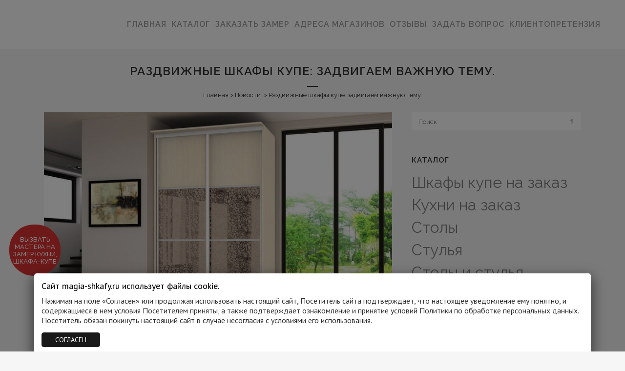

--- FILE ---
content_type: text/html; charset=UTF-8
request_url: https://www.magia-shkafy.ru/razdvizhnye-shkafy-kupe/
body_size: 22974
content:
<!DOCTYPE html>
<html dir="ltr" lang="ru-RU"
	prefix="og: https://ogp.me/ns#" >
<head>
	<meta charset="UTF-8" />
	
				<meta name="viewport" content="width=device-width,initial-scale=1,user-scalable=no">
		
                            <meta name="description" content="Шкафы купе на заказ в Калининграде">
            
                            <meta name="keywords" content="шкаф купе, в калининграде, мебель, на заказ, купить ">
            
	<link rel="profile" href="https://gmpg.org/xfn/11" />
	<link rel="pingback" href="https://www.magia-shkafy.ru/xmlrpc.php" />

	<title>Раздвижные шкафы купе</title>
		<style type="text/css">
					.heateor_sss_button_instagram span.heateor_sss_svg,a.heateor_sss_instagram span.heateor_sss_svg{background:radial-gradient(circle at 30% 107%,#fdf497 0,#fdf497 5%,#fd5949 45%,#d6249f 60%,#285aeb 90%)}
											.heateor_sss_horizontal_sharing .heateor_sss_svg,.heateor_sss_standard_follow_icons_container .heateor_sss_svg{
							color: #fff;
						border-width: 0px;
			border-style: solid;
			border-color: transparent;
		}
					.heateor_sss_horizontal_sharing .heateorSssTCBackground{
				color:#666;
			}
					.heateor_sss_horizontal_sharing span.heateor_sss_svg:hover,.heateor_sss_standard_follow_icons_container span.heateor_sss_svg:hover{
						border-color: transparent;
		}
		.heateor_sss_vertical_sharing span.heateor_sss_svg,.heateor_sss_floating_follow_icons_container span.heateor_sss_svg{
							color: #fff;
						border-width: 0px;
			border-style: solid;
			border-color: transparent;
		}
				.heateor_sss_vertical_sharing .heateorSssTCBackground{
			color:#666;
		}
						.heateor_sss_vertical_sharing span.heateor_sss_svg:hover,.heateor_sss_floating_follow_icons_container span.heateor_sss_svg:hover{
						border-color: transparent;
		}
		@media screen and (max-width:783px) {.heateor_sss_vertical_sharing{display:none!important}}		</style>
		
		<!-- All in One SEO 4.4.3 - aioseo.com -->
		<meta name="description" content="Раздвижные шкафы купе - шкафы купе на заказ в Калининграде и области" />
		<meta name="robots" content="max-image-preview:large" />
		<meta name="keywords" content="раздвижные шкафы купе,новости" />
		<link rel="canonical" href="https://www.magia-shkafy.ru/razdvizhnye-shkafy-kupe/" />
		<meta name="generator" content="All in One SEO (AIOSEO) 4.4.3" />
		<meta property="og:locale" content="ru_RU" />
		<meta property="og:site_name" content="Шкафы-купе на заказ по выгодным ценам от производителя в Калининграде, Черняховске, Гусеве, Советске, Пионерском." />
		<meta property="og:type" content="article" />
		<meta property="og:title" content="Раздвижные шкафы купе" />
		<meta property="og:description" content="Раздвижные шкафы купе - шкафы купе на заказ в Калининграде и области" />
		<meta property="og:url" content="https://www.magia-shkafy.ru/razdvizhnye-shkafy-kupe/" />
		<meta property="og:image" content="https://www.magia-shkafy.ru/wp-content/uploads/2017/09/magiya-shkafy.png" />
		<meta property="og:image:secure_url" content="https://www.magia-shkafy.ru/wp-content/uploads/2017/09/magiya-shkafy.png" />
		<meta property="article:published_time" content="2017-11-10T07:07:29+00:00" />
		<meta property="article:modified_time" content="2017-11-21T14:07:47+00:00" />
		<meta name="twitter:card" content="summary" />
		<meta name="twitter:title" content="Раздвижные шкафы купе" />
		<meta name="twitter:description" content="Раздвижные шкафы купе - шкафы купе на заказ в Калининграде и области" />
		<meta name="twitter:image" content="https://www.magia-shkafy.ru/wp-content/uploads/2017/09/magiya-shkafy.png" />
		<script type="application/ld+json" class="aioseo-schema">
			{"@context":"https:\/\/schema.org","@graph":[{"@type":"Article","@id":"https:\/\/www.magia-shkafy.ru\/razdvizhnye-shkafy-kupe\/#article","name":"\u0420\u0430\u0437\u0434\u0432\u0438\u0436\u043d\u044b\u0435 \u0448\u043a\u0430\u0444\u044b \u043a\u0443\u043f\u0435","headline":"\u0420\u0430\u0437\u0434\u0432\u0438\u0436\u043d\u044b\u0435 \u0448\u043a\u0430\u0444\u044b \u043a\u0443\u043f\u0435: \u0437\u0430\u0434\u0432\u0438\u0433\u0430\u0435\u043c \u0432\u0430\u0436\u043d\u0443\u044e \u0442\u0435\u043c\u0443.","author":{"@id":"https:\/\/www.magia-shkafy.ru\/author\/arkad-skaf877698\/#author"},"publisher":{"@id":"https:\/\/www.magia-shkafy.ru\/#organization"},"image":{"@type":"ImageObject","url":"https:\/\/www.magia-shkafy.ru\/wp-content\/uploads\/2017\/11\/razdvijnye-shkafy-kupe.jpg","width":800,"height":600,"caption":"\u0420\u0430\u0437\u0434\u0432\u0438\u0436\u043d\u044b\u0435 \u0448\u043a\u0430\u0444\u044b \u043a\u0443\u043f\u0435"},"datePublished":"2017-11-10T07:07:29+03:00","dateModified":"2017-11-21T14:07:47+03:00","inLanguage":"ru-RU","mainEntityOfPage":{"@id":"https:\/\/www.magia-shkafy.ru\/razdvizhnye-shkafy-kupe\/#webpage"},"isPartOf":{"@id":"https:\/\/www.magia-shkafy.ru\/razdvizhnye-shkafy-kupe\/#webpage"},"articleSection":"\u041d\u043e\u0432\u043e\u0441\u0442\u0438, \u0420\u0430\u0437\u0434\u0432\u0438\u0436\u043d\u044b\u0435 \u0448\u043a\u0430\u0444\u044b \u043a\u0443\u043f\u0435"},{"@type":"BreadcrumbList","@id":"https:\/\/www.magia-shkafy.ru\/razdvizhnye-shkafy-kupe\/#breadcrumblist","itemListElement":[{"@type":"ListItem","@id":"https:\/\/www.magia-shkafy.ru\/#listItem","position":1,"item":{"@type":"WebPage","@id":"https:\/\/www.magia-shkafy.ru\/","name":"\u0413\u043b\u0430\u0432\u043d\u0430\u044f","description":"\u0418\u0437\u0433\u043e\u0442\u043e\u0432\u043b\u0435\u043d\u0438\u0435 \u043c\u0435\u0431\u0435\u043b\u0438 \u043d\u0430 \u0437\u0430\u043a\u0430\u0437, \u0448\u043a\u0430\u0444\u044b-\u043a\u0443\u043f\u0435 \u043d\u0430 \u0437\u0430\u043a\u0430\u0437 \u043f\u043e \u0438\u043d\u0434\u0438\u0432\u0438\u0434\u0443\u0430\u043b\u044c\u043d\u044b\u043c \u0440\u0430\u0437\u043c\u0435\u0440\u0430\u043c \u0432 \u041a\u0430\u043b\u0438\u043d\u0438\u043d\u0433\u0440\u0430\u0434\u0435 \u0438 \u043e\u0431\u043b\u0430\u0441\u0442\u0438. \u0412\u044b\u0435\u0437\u0434 \u0437\u0430\u043c\u0435\u0440\u0449\u0438\u043a\u0430.","url":"https:\/\/www.magia-shkafy.ru\/"},"nextItem":"https:\/\/www.magia-shkafy.ru\/razdvizhnye-shkafy-kupe\/#listItem"},{"@type":"ListItem","@id":"https:\/\/www.magia-shkafy.ru\/razdvizhnye-shkafy-kupe\/#listItem","position":2,"item":{"@type":"WebPage","@id":"https:\/\/www.magia-shkafy.ru\/razdvizhnye-shkafy-kupe\/","name":"\u0420\u0430\u0437\u0434\u0432\u0438\u0436\u043d\u044b\u0435 \u0448\u043a\u0430\u0444\u044b \u043a\u0443\u043f\u0435: \u0437\u0430\u0434\u0432\u0438\u0433\u0430\u0435\u043c \u0432\u0430\u0436\u043d\u0443\u044e \u0442\u0435\u043c\u0443.","description":"\u0420\u0430\u0437\u0434\u0432\u0438\u0436\u043d\u044b\u0435 \u0448\u043a\u0430\u0444\u044b \u043a\u0443\u043f\u0435 - \u0448\u043a\u0430\u0444\u044b \u043a\u0443\u043f\u0435 \u043d\u0430 \u0437\u0430\u043a\u0430\u0437 \u0432 \u041a\u0430\u043b\u0438\u043d\u0438\u043d\u0433\u0440\u0430\u0434\u0435 \u0438 \u043e\u0431\u043b\u0430\u0441\u0442\u0438","url":"https:\/\/www.magia-shkafy.ru\/razdvizhnye-shkafy-kupe\/"},"previousItem":"https:\/\/www.magia-shkafy.ru\/#listItem"}]},{"@type":"Organization","@id":"https:\/\/www.magia-shkafy.ru\/#organization","name":"\u041c\u0430\u0433\u0438\u044f \u0448\u043a\u0430\u0444\u044b - \u0428\u043a\u0430\u0444\u044b-\u043a\u0443\u043f\u0435 \u043d\u0430 \u0437\u0430\u043a\u0430\u0437","url":"https:\/\/www.magia-shkafy.ru\/","contactPoint":{"@type":"ContactPoint","telephone":"+74012335506","contactType":"sales"}},{"@type":"Person","@id":"https:\/\/www.magia-shkafy.ru\/author\/arkad-skaf877698\/#author","url":"https:\/\/www.magia-shkafy.ru\/author\/arkad-skaf877698\/","name":"\u041c\u0430\u0433\u0438\u044f \u043a\u0443\u0445\u043d\u0438","image":{"@type":"ImageObject","@id":"https:\/\/www.magia-shkafy.ru\/razdvizhnye-shkafy-kupe\/#authorImage","url":"https:\/\/www.magia-shkafy.ru\/wp-content\/uploads\/2017\/11\/shkafy-kupe.png","width":96,"height":96,"caption":"\u041c\u0430\u0433\u0438\u044f \u043a\u0443\u0445\u043d\u0438"}},{"@type":"WebPage","@id":"https:\/\/www.magia-shkafy.ru\/razdvizhnye-shkafy-kupe\/#webpage","url":"https:\/\/www.magia-shkafy.ru\/razdvizhnye-shkafy-kupe\/","name":"\u0420\u0430\u0437\u0434\u0432\u0438\u0436\u043d\u044b\u0435 \u0448\u043a\u0430\u0444\u044b \u043a\u0443\u043f\u0435","description":"\u0420\u0430\u0437\u0434\u0432\u0438\u0436\u043d\u044b\u0435 \u0448\u043a\u0430\u0444\u044b \u043a\u0443\u043f\u0435 - \u0448\u043a\u0430\u0444\u044b \u043a\u0443\u043f\u0435 \u043d\u0430 \u0437\u0430\u043a\u0430\u0437 \u0432 \u041a\u0430\u043b\u0438\u043d\u0438\u043d\u0433\u0440\u0430\u0434\u0435 \u0438 \u043e\u0431\u043b\u0430\u0441\u0442\u0438","inLanguage":"ru-RU","isPartOf":{"@id":"https:\/\/www.magia-shkafy.ru\/#website"},"breadcrumb":{"@id":"https:\/\/www.magia-shkafy.ru\/razdvizhnye-shkafy-kupe\/#breadcrumblist"},"author":{"@id":"https:\/\/www.magia-shkafy.ru\/author\/arkad-skaf877698\/#author"},"creator":{"@id":"https:\/\/www.magia-shkafy.ru\/author\/arkad-skaf877698\/#author"},"image":{"@type":"ImageObject","url":"https:\/\/www.magia-shkafy.ru\/wp-content\/uploads\/2017\/11\/razdvijnye-shkafy-kupe.jpg","@id":"https:\/\/www.magia-shkafy.ru\/#mainImage","width":800,"height":600,"caption":"\u0420\u0430\u0437\u0434\u0432\u0438\u0436\u043d\u044b\u0435 \u0448\u043a\u0430\u0444\u044b \u043a\u0443\u043f\u0435"},"primaryImageOfPage":{"@id":"https:\/\/www.magia-shkafy.ru\/razdvizhnye-shkafy-kupe\/#mainImage"},"datePublished":"2017-11-10T07:07:29+03:00","dateModified":"2017-11-21T14:07:47+03:00"},{"@type":"WebSite","@id":"https:\/\/www.magia-shkafy.ru\/#website","url":"https:\/\/www.magia-shkafy.ru\/","name":"\u0428\u043a\u0430\u0444\u044b-\u043a\u0443\u043f\u0435 \u043d\u0430 \u0437\u0430\u043a\u0430\u0437 \u043f\u043e \u0432\u044b\u0433\u043e\u0434\u043d\u044b\u043c \u0446\u0435\u043d\u0430\u043c \u043e\u0442 \u043f\u0440\u043e\u0438\u0437\u0432\u043e\u0434\u0438\u0442\u0435\u043b\u044f \u0432 \u041a\u0430\u043b\u0438\u043d\u0438\u043d\u0433\u0440\u0430\u0434\u0435, \u0427\u0435\u0440\u043d\u044f\u0445\u043e\u0432\u0441\u043a\u0435, \u0413\u0443\u0441\u0435\u0432\u0435, \u0421\u043e\u0432\u0435\u0442\u0441\u043a\u0435, \u041f\u0438\u043e\u043d\u0435\u0440\u0441\u043a\u043e\u043c.","description":"\u0418\u0437\u0433\u043e\u0442\u043e\u0432\u043b\u0435\u043d\u0438\u0435 \u0448\u043a\u0430\u0444\u043e\u0432-\u043a\u0443\u043f\u0435, \u043a\u0443\u0445\u043e\u043d\u043d\u044b\u0445 \u0433\u0430\u0440\u043d\u0438\u0442\u0443\u0440\u043e\u0432 \u043d\u0430 \u0437\u0430\u043a\u0430\u0437 \u043f\u043e \u0438\u043d\u0434\u0438\u0432\u0438\u0434\u0443\u0430\u043b\u044c\u043d\u044b\u043c \u0440\u0430\u0437\u043c\u0435\u0440\u0430\u043c \u0432 \u041a\u0430\u043b\u0438\u043d\u0438\u043d\u0433\u0440\u0430\u0434\u0435, \u0427\u0435\u0440\u043d\u044f\u0445\u043e\u0432\u0441\u043a\u0435, \u0413\u0443\u0441\u0435\u0432\u0435, \u0421\u043e\u0432\u0435\u0442\u0441\u043a\u0435, \u041f\u0438\u043e\u043d\u0435\u0440\u0441\u043a\u043e\u043c. \u0412\u044b\u0435\u0437\u0434 \u0434\u0438\u0437\u0430\u0439\u043d\u0435\u0440\u0430.","inLanguage":"ru-RU","publisher":{"@id":"https:\/\/www.magia-shkafy.ru\/#organization"}}]}
		</script>
		<!-- All in One SEO -->

<link rel='dns-prefetch' href='//fonts.googleapis.com' />
<link rel="alternate" type="application/rss+xml" title="Шкафы-купе на заказ по выгодным ценам от производителя в Калининграде, Черняховске, Гусеве, Советске, Пионерском. &raquo; Лента" href="https://www.magia-shkafy.ru/feed/" />
<link rel="alternate" type="application/rss+xml" title="Шкафы-купе на заказ по выгодным ценам от производителя в Калининграде, Черняховске, Гусеве, Советске, Пионерском. &raquo; Лента комментариев" href="https://www.magia-shkafy.ru/comments/feed/" />
<link rel="alternate" type="application/rss+xml" title="Шкафы-купе на заказ по выгодным ценам от производителя в Калининграде, Черняховске, Гусеве, Советске, Пионерском. &raquo; Лента комментариев к &laquo;Раздвижные шкафы купе: задвигаем важную тему.&raquo;" href="https://www.magia-shkafy.ru/razdvizhnye-shkafy-kupe/feed/" />
<script type="text/javascript">
window._wpemojiSettings = {"baseUrl":"https:\/\/s.w.org\/images\/core\/emoji\/14.0.0\/72x72\/","ext":".png","svgUrl":"https:\/\/s.w.org\/images\/core\/emoji\/14.0.0\/svg\/","svgExt":".svg","source":{"concatemoji":"https:\/\/www.magia-shkafy.ru\/wp-includes\/js\/wp-emoji-release.min.js?ver=6.3.7"}};
/*! This file is auto-generated */
!function(i,n){var o,s,e;function c(e){try{var t={supportTests:e,timestamp:(new Date).valueOf()};sessionStorage.setItem(o,JSON.stringify(t))}catch(e){}}function p(e,t,n){e.clearRect(0,0,e.canvas.width,e.canvas.height),e.fillText(t,0,0);var t=new Uint32Array(e.getImageData(0,0,e.canvas.width,e.canvas.height).data),r=(e.clearRect(0,0,e.canvas.width,e.canvas.height),e.fillText(n,0,0),new Uint32Array(e.getImageData(0,0,e.canvas.width,e.canvas.height).data));return t.every(function(e,t){return e===r[t]})}function u(e,t,n){switch(t){case"flag":return n(e,"\ud83c\udff3\ufe0f\u200d\u26a7\ufe0f","\ud83c\udff3\ufe0f\u200b\u26a7\ufe0f")?!1:!n(e,"\ud83c\uddfa\ud83c\uddf3","\ud83c\uddfa\u200b\ud83c\uddf3")&&!n(e,"\ud83c\udff4\udb40\udc67\udb40\udc62\udb40\udc65\udb40\udc6e\udb40\udc67\udb40\udc7f","\ud83c\udff4\u200b\udb40\udc67\u200b\udb40\udc62\u200b\udb40\udc65\u200b\udb40\udc6e\u200b\udb40\udc67\u200b\udb40\udc7f");case"emoji":return!n(e,"\ud83e\udef1\ud83c\udffb\u200d\ud83e\udef2\ud83c\udfff","\ud83e\udef1\ud83c\udffb\u200b\ud83e\udef2\ud83c\udfff")}return!1}function f(e,t,n){var r="undefined"!=typeof WorkerGlobalScope&&self instanceof WorkerGlobalScope?new OffscreenCanvas(300,150):i.createElement("canvas"),a=r.getContext("2d",{willReadFrequently:!0}),o=(a.textBaseline="top",a.font="600 32px Arial",{});return e.forEach(function(e){o[e]=t(a,e,n)}),o}function t(e){var t=i.createElement("script");t.src=e,t.defer=!0,i.head.appendChild(t)}"undefined"!=typeof Promise&&(o="wpEmojiSettingsSupports",s=["flag","emoji"],n.supports={everything:!0,everythingExceptFlag:!0},e=new Promise(function(e){i.addEventListener("DOMContentLoaded",e,{once:!0})}),new Promise(function(t){var n=function(){try{var e=JSON.parse(sessionStorage.getItem(o));if("object"==typeof e&&"number"==typeof e.timestamp&&(new Date).valueOf()<e.timestamp+604800&&"object"==typeof e.supportTests)return e.supportTests}catch(e){}return null}();if(!n){if("undefined"!=typeof Worker&&"undefined"!=typeof OffscreenCanvas&&"undefined"!=typeof URL&&URL.createObjectURL&&"undefined"!=typeof Blob)try{var e="postMessage("+f.toString()+"("+[JSON.stringify(s),u.toString(),p.toString()].join(",")+"));",r=new Blob([e],{type:"text/javascript"}),a=new Worker(URL.createObjectURL(r),{name:"wpTestEmojiSupports"});return void(a.onmessage=function(e){c(n=e.data),a.terminate(),t(n)})}catch(e){}c(n=f(s,u,p))}t(n)}).then(function(e){for(var t in e)n.supports[t]=e[t],n.supports.everything=n.supports.everything&&n.supports[t],"flag"!==t&&(n.supports.everythingExceptFlag=n.supports.everythingExceptFlag&&n.supports[t]);n.supports.everythingExceptFlag=n.supports.everythingExceptFlag&&!n.supports.flag,n.DOMReady=!1,n.readyCallback=function(){n.DOMReady=!0}}).then(function(){return e}).then(function(){var e;n.supports.everything||(n.readyCallback(),(e=n.source||{}).concatemoji?t(e.concatemoji):e.wpemoji&&e.twemoji&&(t(e.twemoji),t(e.wpemoji)))}))}((window,document),window._wpemojiSettings);
</script>
<style type="text/css">
img.wp-smiley,
img.emoji {
	display: inline !important;
	border: none !important;
	box-shadow: none !important;
	height: 1em !important;
	width: 1em !important;
	margin: 0 0.07em !important;
	vertical-align: -0.1em !important;
	background: none !important;
	padding: 0 !important;
}
</style>
	<link rel='stylesheet' id='wp-block-library-css' href='https://www.magia-shkafy.ru/wp-includes/css/dist/block-library/style.min.css?ver=6.3.7' type='text/css' media='all' />
<link rel='stylesheet' id='wc-blocks-style-css' href='https://www.magia-shkafy.ru/wp-content/plugins/woo-gutenberg-products-block/build/wc-blocks.css?ver=10.8.2' type='text/css' media='all' />
<link rel='stylesheet' id='wc-blocks-style-active-filters-css' href='https://www.magia-shkafy.ru/wp-content/plugins/woo-gutenberg-products-block/build/active-filters.css?ver=10.8.2' type='text/css' media='all' />
<link rel='stylesheet' id='wc-blocks-style-add-to-cart-form-css' href='https://www.magia-shkafy.ru/wp-content/plugins/woo-gutenberg-products-block/build/add-to-cart-form.css?ver=10.8.2' type='text/css' media='all' />
<link rel='stylesheet' id='wc-blocks-packages-style-css' href='https://www.magia-shkafy.ru/wp-content/plugins/woo-gutenberg-products-block/build/packages-style.css?ver=10.8.2' type='text/css' media='all' />
<link rel='stylesheet' id='wc-blocks-style-all-products-css' href='https://www.magia-shkafy.ru/wp-content/plugins/woo-gutenberg-products-block/build/all-products.css?ver=10.8.2' type='text/css' media='all' />
<link rel='stylesheet' id='wc-blocks-style-all-reviews-css' href='https://www.magia-shkafy.ru/wp-content/plugins/woo-gutenberg-products-block/build/all-reviews.css?ver=10.8.2' type='text/css' media='all' />
<link rel='stylesheet' id='wc-blocks-style-attribute-filter-css' href='https://www.magia-shkafy.ru/wp-content/plugins/woo-gutenberg-products-block/build/attribute-filter.css?ver=10.8.2' type='text/css' media='all' />
<link rel='stylesheet' id='wc-blocks-style-breadcrumbs-css' href='https://www.magia-shkafy.ru/wp-content/plugins/woo-gutenberg-products-block/build/breadcrumbs.css?ver=10.8.2' type='text/css' media='all' />
<link rel='stylesheet' id='wc-blocks-style-catalog-sorting-css' href='https://www.magia-shkafy.ru/wp-content/plugins/woo-gutenberg-products-block/build/catalog-sorting.css?ver=10.8.2' type='text/css' media='all' />
<link rel='stylesheet' id='wc-blocks-style-customer-account-css' href='https://www.magia-shkafy.ru/wp-content/plugins/woo-gutenberg-products-block/build/customer-account.css?ver=10.8.2' type='text/css' media='all' />
<link rel='stylesheet' id='wc-blocks-style-featured-category-css' href='https://www.magia-shkafy.ru/wp-content/plugins/woo-gutenberg-products-block/build/featured-category.css?ver=10.8.2' type='text/css' media='all' />
<link rel='stylesheet' id='wc-blocks-style-featured-product-css' href='https://www.magia-shkafy.ru/wp-content/plugins/woo-gutenberg-products-block/build/featured-product.css?ver=10.8.2' type='text/css' media='all' />
<link rel='stylesheet' id='wc-blocks-style-mini-cart-css' href='https://www.magia-shkafy.ru/wp-content/plugins/woo-gutenberg-products-block/build/mini-cart.css?ver=10.8.2' type='text/css' media='all' />
<link rel='stylesheet' id='wc-blocks-style-price-filter-css' href='https://www.magia-shkafy.ru/wp-content/plugins/woo-gutenberg-products-block/build/price-filter.css?ver=10.8.2' type='text/css' media='all' />
<link rel='stylesheet' id='wc-blocks-style-product-add-to-cart-css' href='https://www.magia-shkafy.ru/wp-content/plugins/woo-gutenberg-products-block/build/product-add-to-cart.css?ver=10.8.2' type='text/css' media='all' />
<link rel='stylesheet' id='wc-blocks-style-product-button-css' href='https://www.magia-shkafy.ru/wp-content/plugins/woo-gutenberg-products-block/build/product-button.css?ver=10.8.2' type='text/css' media='all' />
<link rel='stylesheet' id='wc-blocks-style-product-categories-css' href='https://www.magia-shkafy.ru/wp-content/plugins/woo-gutenberg-products-block/build/product-categories.css?ver=10.8.2' type='text/css' media='all' />
<link rel='stylesheet' id='wc-blocks-style-product-image-css' href='https://www.magia-shkafy.ru/wp-content/plugins/woo-gutenberg-products-block/build/product-image.css?ver=10.8.2' type='text/css' media='all' />
<link rel='stylesheet' id='wc-blocks-style-product-image-gallery-css' href='https://www.magia-shkafy.ru/wp-content/plugins/woo-gutenberg-products-block/build/product-image-gallery.css?ver=10.8.2' type='text/css' media='all' />
<link rel='stylesheet' id='wc-blocks-style-product-query-css' href='https://www.magia-shkafy.ru/wp-content/plugins/woo-gutenberg-products-block/build/product-query.css?ver=10.8.2' type='text/css' media='all' />
<link rel='stylesheet' id='wc-blocks-style-product-rating-css' href='https://www.magia-shkafy.ru/wp-content/plugins/woo-gutenberg-products-block/build/product-rating.css?ver=10.8.2' type='text/css' media='all' />
<link rel='stylesheet' id='wc-blocks-style-product-rating-stars-css' href='https://www.magia-shkafy.ru/wp-content/plugins/woo-gutenberg-products-block/build/product-rating-stars.css?ver=10.8.2' type='text/css' media='all' />
<link rel='stylesheet' id='wc-blocks-style-product-results-count-css' href='https://www.magia-shkafy.ru/wp-content/plugins/woo-gutenberg-products-block/build/product-results-count.css?ver=10.8.2' type='text/css' media='all' />
<link rel='stylesheet' id='wc-blocks-style-product-reviews-css' href='https://www.magia-shkafy.ru/wp-content/plugins/woo-gutenberg-products-block/build/product-reviews.css?ver=10.8.2' type='text/css' media='all' />
<link rel='stylesheet' id='wc-blocks-style-product-sale-badge-css' href='https://www.magia-shkafy.ru/wp-content/plugins/woo-gutenberg-products-block/build/product-sale-badge.css?ver=10.8.2' type='text/css' media='all' />
<link rel='stylesheet' id='wc-blocks-style-product-search-css' href='https://www.magia-shkafy.ru/wp-content/plugins/woo-gutenberg-products-block/build/product-search.css?ver=10.8.2' type='text/css' media='all' />
<link rel='stylesheet' id='wc-blocks-style-product-sku-css' href='https://www.magia-shkafy.ru/wp-content/plugins/woo-gutenberg-products-block/build/product-sku.css?ver=10.8.2' type='text/css' media='all' />
<link rel='stylesheet' id='wc-blocks-style-product-stock-indicator-css' href='https://www.magia-shkafy.ru/wp-content/plugins/woo-gutenberg-products-block/build/product-stock-indicator.css?ver=10.8.2' type='text/css' media='all' />
<link rel='stylesheet' id='wc-blocks-style-product-summary-css' href='https://www.magia-shkafy.ru/wp-content/plugins/woo-gutenberg-products-block/build/product-summary.css?ver=10.8.2' type='text/css' media='all' />
<link rel='stylesheet' id='wc-blocks-style-product-title-css' href='https://www.magia-shkafy.ru/wp-content/plugins/woo-gutenberg-products-block/build/product-title.css?ver=10.8.2' type='text/css' media='all' />
<link rel='stylesheet' id='wc-blocks-style-rating-filter-css' href='https://www.magia-shkafy.ru/wp-content/plugins/woo-gutenberg-products-block/build/rating-filter.css?ver=10.8.2' type='text/css' media='all' />
<link rel='stylesheet' id='wc-blocks-style-reviews-by-category-css' href='https://www.magia-shkafy.ru/wp-content/plugins/woo-gutenberg-products-block/build/reviews-by-category.css?ver=10.8.2' type='text/css' media='all' />
<link rel='stylesheet' id='wc-blocks-style-reviews-by-product-css' href='https://www.magia-shkafy.ru/wp-content/plugins/woo-gutenberg-products-block/build/reviews-by-product.css?ver=10.8.2' type='text/css' media='all' />
<link rel='stylesheet' id='wc-blocks-style-product-details-css' href='https://www.magia-shkafy.ru/wp-content/plugins/woo-gutenberg-products-block/build/product-details.css?ver=10.8.2' type='text/css' media='all' />
<link rel='stylesheet' id='wc-blocks-style-single-product-css' href='https://www.magia-shkafy.ru/wp-content/plugins/woo-gutenberg-products-block/build/single-product.css?ver=10.8.2' type='text/css' media='all' />
<link rel='stylesheet' id='wc-blocks-style-stock-filter-css' href='https://www.magia-shkafy.ru/wp-content/plugins/woo-gutenberg-products-block/build/stock-filter.css?ver=10.8.2' type='text/css' media='all' />
<link rel='stylesheet' id='wc-blocks-style-cart-css' href='https://www.magia-shkafy.ru/wp-content/plugins/woo-gutenberg-products-block/build/cart.css?ver=10.8.2' type='text/css' media='all' />
<link rel='stylesheet' id='wc-blocks-style-checkout-css' href='https://www.magia-shkafy.ru/wp-content/plugins/woo-gutenberg-products-block/build/checkout.css?ver=10.8.2' type='text/css' media='all' />
<link rel='stylesheet' id='wc-blocks-style-mini-cart-contents-css' href='https://www.magia-shkafy.ru/wp-content/plugins/woo-gutenberg-products-block/build/mini-cart-contents.css?ver=10.8.2' type='text/css' media='all' />
<style id='classic-theme-styles-inline-css' type='text/css'>
/*! This file is auto-generated */
.wp-block-button__link{color:#fff;background-color:#32373c;border-radius:9999px;box-shadow:none;text-decoration:none;padding:calc(.667em + 2px) calc(1.333em + 2px);font-size:1.125em}.wp-block-file__button{background:#32373c;color:#fff;text-decoration:none}
</style>
<style id='global-styles-inline-css' type='text/css'>
body{--wp--preset--color--black: #000000;--wp--preset--color--cyan-bluish-gray: #abb8c3;--wp--preset--color--white: #ffffff;--wp--preset--color--pale-pink: #f78da7;--wp--preset--color--vivid-red: #cf2e2e;--wp--preset--color--luminous-vivid-orange: #ff6900;--wp--preset--color--luminous-vivid-amber: #fcb900;--wp--preset--color--light-green-cyan: #7bdcb5;--wp--preset--color--vivid-green-cyan: #00d084;--wp--preset--color--pale-cyan-blue: #8ed1fc;--wp--preset--color--vivid-cyan-blue: #0693e3;--wp--preset--color--vivid-purple: #9b51e0;--wp--preset--gradient--vivid-cyan-blue-to-vivid-purple: linear-gradient(135deg,rgba(6,147,227,1) 0%,rgb(155,81,224) 100%);--wp--preset--gradient--light-green-cyan-to-vivid-green-cyan: linear-gradient(135deg,rgb(122,220,180) 0%,rgb(0,208,130) 100%);--wp--preset--gradient--luminous-vivid-amber-to-luminous-vivid-orange: linear-gradient(135deg,rgba(252,185,0,1) 0%,rgba(255,105,0,1) 100%);--wp--preset--gradient--luminous-vivid-orange-to-vivid-red: linear-gradient(135deg,rgba(255,105,0,1) 0%,rgb(207,46,46) 100%);--wp--preset--gradient--very-light-gray-to-cyan-bluish-gray: linear-gradient(135deg,rgb(238,238,238) 0%,rgb(169,184,195) 100%);--wp--preset--gradient--cool-to-warm-spectrum: linear-gradient(135deg,rgb(74,234,220) 0%,rgb(151,120,209) 20%,rgb(207,42,186) 40%,rgb(238,44,130) 60%,rgb(251,105,98) 80%,rgb(254,248,76) 100%);--wp--preset--gradient--blush-light-purple: linear-gradient(135deg,rgb(255,206,236) 0%,rgb(152,150,240) 100%);--wp--preset--gradient--blush-bordeaux: linear-gradient(135deg,rgb(254,205,165) 0%,rgb(254,45,45) 50%,rgb(107,0,62) 100%);--wp--preset--gradient--luminous-dusk: linear-gradient(135deg,rgb(255,203,112) 0%,rgb(199,81,192) 50%,rgb(65,88,208) 100%);--wp--preset--gradient--pale-ocean: linear-gradient(135deg,rgb(255,245,203) 0%,rgb(182,227,212) 50%,rgb(51,167,181) 100%);--wp--preset--gradient--electric-grass: linear-gradient(135deg,rgb(202,248,128) 0%,rgb(113,206,126) 100%);--wp--preset--gradient--midnight: linear-gradient(135deg,rgb(2,3,129) 0%,rgb(40,116,252) 100%);--wp--preset--font-size--small: 13px;--wp--preset--font-size--medium: 20px;--wp--preset--font-size--large: 36px;--wp--preset--font-size--x-large: 42px;--wp--preset--spacing--20: 0.44rem;--wp--preset--spacing--30: 0.67rem;--wp--preset--spacing--40: 1rem;--wp--preset--spacing--50: 1.5rem;--wp--preset--spacing--60: 2.25rem;--wp--preset--spacing--70: 3.38rem;--wp--preset--spacing--80: 5.06rem;--wp--preset--shadow--natural: 6px 6px 9px rgba(0, 0, 0, 0.2);--wp--preset--shadow--deep: 12px 12px 50px rgba(0, 0, 0, 0.4);--wp--preset--shadow--sharp: 6px 6px 0px rgba(0, 0, 0, 0.2);--wp--preset--shadow--outlined: 6px 6px 0px -3px rgba(255, 255, 255, 1), 6px 6px rgba(0, 0, 0, 1);--wp--preset--shadow--crisp: 6px 6px 0px rgba(0, 0, 0, 1);}:where(.is-layout-flex){gap: 0.5em;}:where(.is-layout-grid){gap: 0.5em;}body .is-layout-flow > .alignleft{float: left;margin-inline-start: 0;margin-inline-end: 2em;}body .is-layout-flow > .alignright{float: right;margin-inline-start: 2em;margin-inline-end: 0;}body .is-layout-flow > .aligncenter{margin-left: auto !important;margin-right: auto !important;}body .is-layout-constrained > .alignleft{float: left;margin-inline-start: 0;margin-inline-end: 2em;}body .is-layout-constrained > .alignright{float: right;margin-inline-start: 2em;margin-inline-end: 0;}body .is-layout-constrained > .aligncenter{margin-left: auto !important;margin-right: auto !important;}body .is-layout-constrained > :where(:not(.alignleft):not(.alignright):not(.alignfull)){max-width: var(--wp--style--global--content-size);margin-left: auto !important;margin-right: auto !important;}body .is-layout-constrained > .alignwide{max-width: var(--wp--style--global--wide-size);}body .is-layout-flex{display: flex;}body .is-layout-flex{flex-wrap: wrap;align-items: center;}body .is-layout-flex > *{margin: 0;}body .is-layout-grid{display: grid;}body .is-layout-grid > *{margin: 0;}:where(.wp-block-columns.is-layout-flex){gap: 2em;}:where(.wp-block-columns.is-layout-grid){gap: 2em;}:where(.wp-block-post-template.is-layout-flex){gap: 1.25em;}:where(.wp-block-post-template.is-layout-grid){gap: 1.25em;}.has-black-color{color: var(--wp--preset--color--black) !important;}.has-cyan-bluish-gray-color{color: var(--wp--preset--color--cyan-bluish-gray) !important;}.has-white-color{color: var(--wp--preset--color--white) !important;}.has-pale-pink-color{color: var(--wp--preset--color--pale-pink) !important;}.has-vivid-red-color{color: var(--wp--preset--color--vivid-red) !important;}.has-luminous-vivid-orange-color{color: var(--wp--preset--color--luminous-vivid-orange) !important;}.has-luminous-vivid-amber-color{color: var(--wp--preset--color--luminous-vivid-amber) !important;}.has-light-green-cyan-color{color: var(--wp--preset--color--light-green-cyan) !important;}.has-vivid-green-cyan-color{color: var(--wp--preset--color--vivid-green-cyan) !important;}.has-pale-cyan-blue-color{color: var(--wp--preset--color--pale-cyan-blue) !important;}.has-vivid-cyan-blue-color{color: var(--wp--preset--color--vivid-cyan-blue) !important;}.has-vivid-purple-color{color: var(--wp--preset--color--vivid-purple) !important;}.has-black-background-color{background-color: var(--wp--preset--color--black) !important;}.has-cyan-bluish-gray-background-color{background-color: var(--wp--preset--color--cyan-bluish-gray) !important;}.has-white-background-color{background-color: var(--wp--preset--color--white) !important;}.has-pale-pink-background-color{background-color: var(--wp--preset--color--pale-pink) !important;}.has-vivid-red-background-color{background-color: var(--wp--preset--color--vivid-red) !important;}.has-luminous-vivid-orange-background-color{background-color: var(--wp--preset--color--luminous-vivid-orange) !important;}.has-luminous-vivid-amber-background-color{background-color: var(--wp--preset--color--luminous-vivid-amber) !important;}.has-light-green-cyan-background-color{background-color: var(--wp--preset--color--light-green-cyan) !important;}.has-vivid-green-cyan-background-color{background-color: var(--wp--preset--color--vivid-green-cyan) !important;}.has-pale-cyan-blue-background-color{background-color: var(--wp--preset--color--pale-cyan-blue) !important;}.has-vivid-cyan-blue-background-color{background-color: var(--wp--preset--color--vivid-cyan-blue) !important;}.has-vivid-purple-background-color{background-color: var(--wp--preset--color--vivid-purple) !important;}.has-black-border-color{border-color: var(--wp--preset--color--black) !important;}.has-cyan-bluish-gray-border-color{border-color: var(--wp--preset--color--cyan-bluish-gray) !important;}.has-white-border-color{border-color: var(--wp--preset--color--white) !important;}.has-pale-pink-border-color{border-color: var(--wp--preset--color--pale-pink) !important;}.has-vivid-red-border-color{border-color: var(--wp--preset--color--vivid-red) !important;}.has-luminous-vivid-orange-border-color{border-color: var(--wp--preset--color--luminous-vivid-orange) !important;}.has-luminous-vivid-amber-border-color{border-color: var(--wp--preset--color--luminous-vivid-amber) !important;}.has-light-green-cyan-border-color{border-color: var(--wp--preset--color--light-green-cyan) !important;}.has-vivid-green-cyan-border-color{border-color: var(--wp--preset--color--vivid-green-cyan) !important;}.has-pale-cyan-blue-border-color{border-color: var(--wp--preset--color--pale-cyan-blue) !important;}.has-vivid-cyan-blue-border-color{border-color: var(--wp--preset--color--vivid-cyan-blue) !important;}.has-vivid-purple-border-color{border-color: var(--wp--preset--color--vivid-purple) !important;}.has-vivid-cyan-blue-to-vivid-purple-gradient-background{background: var(--wp--preset--gradient--vivid-cyan-blue-to-vivid-purple) !important;}.has-light-green-cyan-to-vivid-green-cyan-gradient-background{background: var(--wp--preset--gradient--light-green-cyan-to-vivid-green-cyan) !important;}.has-luminous-vivid-amber-to-luminous-vivid-orange-gradient-background{background: var(--wp--preset--gradient--luminous-vivid-amber-to-luminous-vivid-orange) !important;}.has-luminous-vivid-orange-to-vivid-red-gradient-background{background: var(--wp--preset--gradient--luminous-vivid-orange-to-vivid-red) !important;}.has-very-light-gray-to-cyan-bluish-gray-gradient-background{background: var(--wp--preset--gradient--very-light-gray-to-cyan-bluish-gray) !important;}.has-cool-to-warm-spectrum-gradient-background{background: var(--wp--preset--gradient--cool-to-warm-spectrum) !important;}.has-blush-light-purple-gradient-background{background: var(--wp--preset--gradient--blush-light-purple) !important;}.has-blush-bordeaux-gradient-background{background: var(--wp--preset--gradient--blush-bordeaux) !important;}.has-luminous-dusk-gradient-background{background: var(--wp--preset--gradient--luminous-dusk) !important;}.has-pale-ocean-gradient-background{background: var(--wp--preset--gradient--pale-ocean) !important;}.has-electric-grass-gradient-background{background: var(--wp--preset--gradient--electric-grass) !important;}.has-midnight-gradient-background{background: var(--wp--preset--gradient--midnight) !important;}.has-small-font-size{font-size: var(--wp--preset--font-size--small) !important;}.has-medium-font-size{font-size: var(--wp--preset--font-size--medium) !important;}.has-large-font-size{font-size: var(--wp--preset--font-size--large) !important;}.has-x-large-font-size{font-size: var(--wp--preset--font-size--x-large) !important;}
.wp-block-navigation a:where(:not(.wp-element-button)){color: inherit;}
:where(.wp-block-post-template.is-layout-flex){gap: 1.25em;}:where(.wp-block-post-template.is-layout-grid){gap: 1.25em;}
:where(.wp-block-columns.is-layout-flex){gap: 2em;}:where(.wp-block-columns.is-layout-grid){gap: 2em;}
.wp-block-pullquote{font-size: 1.5em;line-height: 1.6;}
</style>
<link rel='stylesheet' id='button-generation-css' href='https://www.magia-shkafy.ru/wp-content/plugins/button-generation/assets/css/style.min.css?ver=2.3.7' type='text/css' media='all' />
<link rel='stylesheet' id='contact-form-7-css' href='https://www.magia-shkafy.ru/wp-content/plugins/contact-form-7/includes/css/styles.css?ver=5.8' type='text/css' media='all' />
<link rel='stylesheet' id='timetable_sf_style-css' href='https://www.magia-shkafy.ru/wp-content/plugins/timetable/style/superfish.css?ver=6.3.7' type='text/css' media='all' />
<link rel='stylesheet' id='timetable_style-css' href='https://www.magia-shkafy.ru/wp-content/plugins/timetable/style/style.css?ver=6.3.7' type='text/css' media='all' />
<link rel='stylesheet' id='timetable_event_template-css' href='https://www.magia-shkafy.ru/wp-content/plugins/timetable/style/event_template.css?ver=6.3.7' type='text/css' media='all' />
<link rel='stylesheet' id='timetable_responsive_style-css' href='https://www.magia-shkafy.ru/wp-content/plugins/timetable/style/responsive.css?ver=6.3.7' type='text/css' media='all' />
<link rel='stylesheet' id='timetable_font_lato-css' href='//fonts.googleapis.com/css?family=Lato%3A400%2C700&#038;ver=6.3.7' type='text/css' media='all' />
<style id='woocommerce-inline-inline-css' type='text/css'>
.woocommerce form .form-row .required { visibility: visible; }
</style>
<link rel='stylesheet' id='ppress-frontend-css' href='https://www.magia-shkafy.ru/wp-content/plugins/wp-user-avatar/assets/css/frontend.min.css?ver=4.12.0' type='text/css' media='all' />
<link rel='stylesheet' id='ppress-flatpickr-css' href='https://www.magia-shkafy.ru/wp-content/plugins/wp-user-avatar/assets/flatpickr/flatpickr.min.css?ver=4.12.0' type='text/css' media='all' />
<link rel='stylesheet' id='ppress-select2-css' href='https://www.magia-shkafy.ru/wp-content/plugins/wp-user-avatar/assets/select2/select2.min.css?ver=6.3.7' type='text/css' media='all' />
<link rel='stylesheet' id='qi-addons-for-elementor-grid-style-css' href='https://www.magia-shkafy.ru/wp-content/plugins/qi-addons-for-elementor/assets/css/grid.min.css?ver=6.3.7' type='text/css' media='all' />
<link rel='stylesheet' id='qi-addons-for-elementor-helper-parts-style-css' href='https://www.magia-shkafy.ru/wp-content/plugins/qi-addons-for-elementor/assets/css/helper-parts.min.css?ver=6.3.7' type='text/css' media='all' />
<link rel='stylesheet' id='qi-addons-for-elementor-style-css' href='https://www.magia-shkafy.ru/wp-content/plugins/qi-addons-for-elementor/assets/css/main.min.css?ver=6.3.7' type='text/css' media='all' />
<link rel='stylesheet' id='mediaelement-css' href='https://www.magia-shkafy.ru/wp-includes/js/mediaelement/mediaelementplayer-legacy.min.css?ver=4.2.17' type='text/css' media='all' />
<link rel='stylesheet' id='wp-mediaelement-css' href='https://www.magia-shkafy.ru/wp-includes/js/mediaelement/wp-mediaelement.min.css?ver=6.3.7' type='text/css' media='all' />
<link rel='stylesheet' id='bridge-default-style-css' href='https://www.magia-shkafy.ru/wp-content/themes/bridge/style.css?ver=6.3.7' type='text/css' media='all' />
<link rel='stylesheet' id='bridge-qode-font_awesome-css' href='https://www.magia-shkafy.ru/wp-content/themes/bridge/css/font-awesome/css/font-awesome.min.css?ver=6.3.7' type='text/css' media='all' />
<link rel='stylesheet' id='bridge-qode-font_elegant-css' href='https://www.magia-shkafy.ru/wp-content/themes/bridge/css/elegant-icons/style.min.css?ver=6.3.7' type='text/css' media='all' />
<link rel='stylesheet' id='bridge-qode-linea_icons-css' href='https://www.magia-shkafy.ru/wp-content/themes/bridge/css/linea-icons/style.css?ver=6.3.7' type='text/css' media='all' />
<link rel='stylesheet' id='bridge-qode-dripicons-css' href='https://www.magia-shkafy.ru/wp-content/themes/bridge/css/dripicons/dripicons.css?ver=6.3.7' type='text/css' media='all' />
<link rel='stylesheet' id='bridge-qode-kiko-css' href='https://www.magia-shkafy.ru/wp-content/themes/bridge/css/kiko/kiko-all.css?ver=6.3.7' type='text/css' media='all' />
<link rel='stylesheet' id='bridge-qode-font_awesome_5-css' href='https://www.magia-shkafy.ru/wp-content/themes/bridge/css/font-awesome-5/css/font-awesome-5.min.css?ver=6.3.7' type='text/css' media='all' />
<link rel='stylesheet' id='bridge-stylesheet-css' href='https://www.magia-shkafy.ru/wp-content/themes/bridge/css/stylesheet.min.css?ver=6.3.7' type='text/css' media='all' />
<style id='bridge-stylesheet-inline-css' type='text/css'>
   .postid-753.disabled_footer_top .footer_top_holder, .postid-753.disabled_footer_bottom .footer_bottom_holder { display: none;}


</style>
<link rel='stylesheet' id='bridge-woocommerce-css' href='https://www.magia-shkafy.ru/wp-content/themes/bridge/css/woocommerce.min.css?ver=6.3.7' type='text/css' media='all' />
<link rel='stylesheet' id='bridge-woocommerce-responsive-css' href='https://www.magia-shkafy.ru/wp-content/themes/bridge/css/woocommerce_responsive.min.css?ver=6.3.7' type='text/css' media='all' />
<link rel='stylesheet' id='bridge-print-css' href='https://www.magia-shkafy.ru/wp-content/themes/bridge/css/print.css?ver=6.3.7' type='text/css' media='all' />
<link rel='stylesheet' id='bridge-timetable-css' href='https://www.magia-shkafy.ru/wp-content/themes/bridge/css/timetable-schedule.min.css?ver=6.3.7' type='text/css' media='all' />
<link rel='stylesheet' id='bridge-timetable-responsive-css' href='https://www.magia-shkafy.ru/wp-content/themes/bridge/css/timetable-schedule-responsive.min.css?ver=6.3.7' type='text/css' media='all' />
<link rel='stylesheet' id='bridge-style-dynamic-css' href='https://www.magia-shkafy.ru/wp-content/themes/bridge/css/style_dynamic_callback.php?ver=6.3.7' type='text/css' media='all' />
<link rel='stylesheet' id='bridge-responsive-css' href='https://www.magia-shkafy.ru/wp-content/themes/bridge/css/responsive.min.css?ver=6.3.7' type='text/css' media='all' />
<link rel='stylesheet' id='bridge-style-dynamic-responsive-css' href='https://www.magia-shkafy.ru/wp-content/themes/bridge/css/style_dynamic_responsive_callback.php?ver=6.3.7' type='text/css' media='all' />
<style id='bridge-style-dynamic-responsive-inline-css' type='text/css'>
#back_to_top {
    bottom: 175px;
}

.side_menu .widget li, .side_menu a, aside .widget a {
    font-size: 32px;
}
.wpb_widgetised_column .widget a, .wpb_widgetised_column .widget li, .wpb_widgetised_column a {
    font-size: 32px;
}

h1, .h1, .title h1 {
    font-size: 85px;
}
.testimonials_c_holder .testimonial_content_inner .testimonial_rating_holder {
    color: #ff5a5f;
}

.testimonials_c_holder .testimonial_content_inner {
    background: #f9f9f9;
}

.testimonials_c_holder .flex-control-nav li {
    width: 10px;
    height: 10px;
    margin: 0 2px;
}

.testimonials_c_holder .flex-control-nav li a {
    background-color: #dadbde;
}

.testimonials_c_holder .flex-control-nav li a.flex-active {
    background-color: #ff5a5f;
}

.qode_video_box .qode_video_image .qode_video_box_button {
    background-color: #ff5a5f;
}

.qode_video_box .qode_video_image .qode_video_box_button_arrow {
    border-left-color: #fff;
}

.qode_video_box .qode_video_image:hover .qode_video_box_button {
    background-color: #fa4b51;
}

.gallery_holder ul li .gallery_hover {
    background-color: rgba(255,255,255,.81);
}

.gallery_holder ul li .gallery_hover i {
    color: #ff5a5f;
}

.header_bottom_right_widget_holder {
    padding: 0 0 0 25px;
}

div.wpcf7 .ajax-loader {
    display: block;
    margin: 0 auto;
}

.testimonial_title_holder h5 {
    font-size: 26px;
    line-height: 32px;
    text-transform: none;
    font-weight: 400;
    letter-spacing: 0;
    color: #404040;
}

.testimonials_c_holder .testimonial_content_inner .testimonial_image_holder {
    margin-bottom: 22px;
}

.testimonials_c_holder .testimonial_content_inner .testimonial_rating_holder {
    margin: 17px 0 19px;
}

.testimonials_c_holder .testimonial_content_inner .testimonial_author {
    margin-top: 28px;
}

.testimonials_c_holder .testimonial_content_inner {
    padding: 53px 45px 49px;
}

.qode-cft-footer-text {
    color: #aaaaaa;
    font-size: 13px;
}

header:not(.with_hover_bg_color) nav.main_menu > ul > li:hover > a {
    opacity: 1;
}

nav.main_menu > ul > li > a {
    padding: 0 5px;
}

nav.main_menu > ul > li > a {
    font-size: 16px;
    letter-spacing: 1px;
}

.video-container {
	position: relative;
	padding-bottom:56.25%;
	padding-top:30px;
	height:0;
	overflow:hidden;
}

.video-container iframe, .video-container object, .video-container embed {
	position:absolute;
	top:0;
	left:0;
	width:100%;
	height:100%;
}

.woocommerce ul.products li.product .add-to-cart-button, .woocommerce ul.products li.product .added_to_cart, .woocommerce ul.products li.product a.qbutton.out-of-stock-button {
    display: none;
}

@media screen and (max-width: 1000px) {
    header {
        position: fixed !important;
        left: 0px !important;
        top: 0px !important;
    }
    .content {
        top: 40px !important; /* this should be equal to mobile header height */
    }
}
</style>
<link rel='stylesheet' id='js_composer_front-css' href='https://www.magia-shkafy.ru/wp-content/plugins/js_composer/assets/css/js_composer.min.css?ver=6.9.0' type='text/css' media='all' />
<link rel='stylesheet' id='bridge-style-handle-google-fonts-css' href='https://fonts.googleapis.com/css?family=Raleway%3A100%2C200%2C300%2C400%2C500%2C600%2C700%2C800%2C900%2C100italic%2C300italic%2C400italic%2C700italic%7CPT+Sans%3A100%2C200%2C300%2C400%2C500%2C600%2C700%2C800%2C900%2C100italic%2C300italic%2C400italic%2C700italic&#038;subset=latin%2Clatin-ext&#038;ver=1.0.0' type='text/css' media='all' />
<link rel='stylesheet' id='bridge-core-dashboard-style-css' href='https://www.magia-shkafy.ru/wp-content/plugins/bridge-core/modules/core-dashboard/assets/css/core-dashboard.min.css?ver=6.3.7' type='text/css' media='all' />
<link rel='stylesheet' id='heateor_sss_frontend_css-css' href='https://www.magia-shkafy.ru/wp-content/plugins/sassy-social-share/public/css/sassy-social-share-public.css?ver=3.3.52' type='text/css' media='all' />
<link rel='stylesheet' id='kadence-woo-ele-templates-css' href='https://www.magia-shkafy.ru/wp-content/plugins/kadence-woocommerce-elementor/assets/css/kadence-woocommerce-elementor.css?ver=1.0.8' type='text/css' media='all' />
<link rel='stylesheet' id='popup-maker-site-css' href='//www.magia-shkafy.ru/wp-content/uploads/pum/pum-site-styles.css?generated=1751049069&#038;ver=1.20.5' type='text/css' media='all' />
<link rel='stylesheet' id='swiper-css' href='https://www.magia-shkafy.ru/wp-content/plugins/elementor/assets/lib/swiper/css/swiper.min.css?ver=5.3.6' type='text/css' media='all' />
<link rel='stylesheet' id='bridge-childstyle-css' href='https://www.magia-shkafy.ru/wp-content/themes/bridge-child/style.css?ver=6.3.7' type='text/css' media='all' />
<link rel='stylesheet' id='qode_quick_links_style-css' href='https://www.magia-shkafy.ru/wp-content/plugins/qode-quick-links/assets/css/qode-quick-links.min.css?ver=6.3.7' type='text/css' media='all' />
<script type='text/javascript' src='https://www.magia-shkafy.ru/wp-includes/js/jquery/jquery.min.js?ver=3.7.0' id='jquery-core-js'></script>
<script type='text/javascript' src='https://www.magia-shkafy.ru/wp-includes/js/jquery/jquery-migrate.min.js?ver=3.4.1' id='jquery-migrate-js'></script>
<script type='text/javascript' src='https://www.magia-shkafy.ru/wp-content/plugins/wp-user-avatar/assets/flatpickr/flatpickr.min.js?ver=4.12.0' id='ppress-flatpickr-js'></script>
<script type='text/javascript' src='https://www.magia-shkafy.ru/wp-content/plugins/wp-user-avatar/assets/select2/select2.min.js?ver=4.12.0' id='ppress-select2-js'></script>
<link rel="https://api.w.org/" href="https://www.magia-shkafy.ru/wp-json/" /><link rel="alternate" type="application/json" href="https://www.magia-shkafy.ru/wp-json/wp/v2/posts/753" /><link rel="EditURI" type="application/rsd+xml" title="RSD" href="https://www.magia-shkafy.ru/xmlrpc.php?rsd" />
<meta name="generator" content="WordPress 6.3.7" />
<meta name="generator" content="WooCommerce 8.0.1" />
<link rel='shortlink' href='https://www.magia-shkafy.ru/?p=753' />
<link rel="alternate" type="application/json+oembed" href="https://www.magia-shkafy.ru/wp-json/oembed/1.0/embed?url=https%3A%2F%2Fwww.magia-shkafy.ru%2Frazdvizhnye-shkafy-kupe%2F" />
<link rel="alternate" type="text/xml+oembed" href="https://www.magia-shkafy.ru/wp-json/oembed/1.0/embed?url=https%3A%2F%2Fwww.magia-shkafy.ru%2Frazdvizhnye-shkafy-kupe%2F&#038;format=xml" />
	<noscript><style>.woocommerce-product-gallery{ opacity: 1 !important; }</style></noscript>
	<meta name="generator" content="Elementor 3.15.2; features: e_dom_optimization, e_optimized_assets_loading, additional_custom_breakpoints; settings: css_print_method-external, google_font-enabled, font_display-auto">
<meta name="generator" content="Powered by WPBakery Page Builder - drag and drop page builder for WordPress."/>
<link rel="icon" href="https://www.magia-shkafy.ru/wp-content/uploads/2023/07/shkafy-kupe-1.png" sizes="32x32" />
<link rel="icon" href="https://www.magia-shkafy.ru/wp-content/uploads/2023/07/shkafy-kupe-1.png" sizes="192x192" />
<link rel="apple-touch-icon" href="https://www.magia-shkafy.ru/wp-content/uploads/2023/07/shkafy-kupe-1.png" />
<meta name="msapplication-TileImage" content="https://www.magia-shkafy.ru/wp-content/uploads/2023/07/shkafy-kupe-1.png" />
		<style type="text/css" id="wp-custom-css">
			.woocommerce .woocommerce-result-count {
    display: none;
}

body {
    font-size: 14px;
}

.qode_left_side_fixed {
    left: 1.5%;
    bottom: 17.5%;
    transform: rotate(-0deg) translateZ(0);
}

input.wpcf7-form-control.wpcf7-date, input.wpcf7-form-control.wpcf7-number, input.wpcf7-form-control.wpcf7-quiz, input.wpcf7-form-control.wpcf7-text, select.wpcf7-form-control.wpcf7-select, textarea.wpcf7-form-control.wpcf7-textarea {
    font-size: 18px;
	line-height: 28px;
	font-family: 'PT Sans', sans-serif;
	color: #000000;
}

#popmake-3607 {
	padding-bottom: 60px;
}

#popmake-3607 * {
	  	font-family: 'PT Sans', sans-serif !important;
}

@media (max-width: 1240px) {
	#popmake-3607 {
		width: 95% !important;
		max-width: 95% !important;
	}
} 		</style>
		<noscript><style> .wpb_animate_when_almost_visible { opacity: 1; }</style></noscript></head>

<body data-rsssl=1 class="post-template-default single single-post postid-753 single-format-standard theme-bridge bridge-core-3.0.2 qode-quick-links-1.0 woocommerce-no-js qodef-qi--no-touch qi-addons-for-elementor-1.6.2  qode_grid_1300 qode-content-sidebar-responsive columns-3 qode-child-theme-ver-1.0.0 qode-theme-ver-28.8 qode-theme-bridge disabled_footer_bottom wpb-js-composer js-comp-ver-6.9.0 vc_responsive elementor-default elementor-kit-2679" itemscope itemtype="http://schema.org/WebPage">




<div class="wrapper">
	<div class="wrapper_inner">

    
		<!-- Google Analytics start -->
				<!-- Google Analytics end -->

		
	<header class=" scroll_header_top_area  stick scrolled_not_transparent page_header">
	<div class="header_inner clearfix">
				<div class="header_top_bottom_holder">
			
			<div class="header_bottom clearfix" style='' >
											<div class="header_inner_left">
																	<div class="mobile_menu_button">
		<span>
			<span aria-hidden="true" class="qode_icon_font_elegant icon_menu " ></span>		</span>
	</div>
								<div class="logo_wrapper" >
	<div class="q_logo">
		<a itemprop="url" href="https://www.magia-shkafy.ru/" >
             <img itemprop="image" class="normal" src="https://www.magia-shkafy.ru/wp-content/uploads/2017/09/magiya-shkafy.png" alt="Logo"> 			 <img itemprop="image" class="light" src="https://www.magia-shkafy.ru/wp-content/uploads/2017/09/magiya-shkafy.png" alt="Logo"/> 			 <img itemprop="image" class="dark" src="https://www.magia-shkafy.ru/wp-content/uploads/2017/09/magiya-shkafy.png" alt="Logo"/> 			 <img itemprop="image" class="sticky" src="https://www.magia-shkafy.ru/wp-content/uploads/2017/09/magiya-shkafy.png" alt="Logo"/> 			 <img itemprop="image" class="mobile" src="https://www.magia-shkafy.ru/wp-content/uploads/2017/09/magiya-shkafy.png" alt="Logo"/> 					</a>
	</div>
	</div>															</div>
															<div class="header_inner_right">
									<div class="side_menu_button_wrapper right">
																														<div class="side_menu_button">
																																	
										</div>
									</div>
								</div>
							
							
							<nav class="main_menu drop_down right">
								<ul id="menu-main-menu" class=""><li id="nav-menu-item-146" class="menu-item menu-item-type-post_type menu-item-object-page menu-item-home menu-item-has-children  has_sub narrow"><a href="https://www.magia-shkafy.ru/" class=""><i class="menu_icon blank fa"></i><span>Главная</span><span class="plus"></span></a>
<div class="second"><div class="inner"><ul>
	<li id="nav-menu-item-1558" class="menu-item menu-item-type-custom menu-item-object-custom "><a href="/pokupatelyu/" class=""><i class="menu_icon blank fa"></i><span>Покупателям</span><span class="plus"></span></a></li>
	<li id="nav-menu-item-1532" class="menu-item menu-item-type-custom menu-item-object-custom "><a href="/poleznye-sovety/" class=""><i class="menu_icon blank fa"></i><span>Полезные советы</span><span class="plus"></span></a></li>
</ul></div></div>
</li>
<li id="nav-menu-item-2929" class="menu-item menu-item-type-custom menu-item-object-custom menu-item-has-children  has_sub narrow"><a href="/katalog/" class=""><i class="menu_icon blank fa"></i><span>Каталог</span><span class="plus"></span></a>
<div class="second"><div class="inner"><ul>
	<li id="nav-menu-item-358" class="menu-item menu-item-type-custom menu-item-object-custom "><a href="/katalog/category/shkafy-kupe" class=""><i class="menu_icon blank fa"></i><span>Шкафы-купе</span><span class="plus"></span></a></li>
	<li id="nav-menu-item-356" class="menu-item menu-item-type-custom menu-item-object-custom "><a href="/katalog/category/kuhni" class=""><i class="menu_icon blank fa"></i><span>Кухни</span><span class="plus"></span></a></li>
	<li id="nav-menu-item-2124" class="menu-item menu-item-type-custom menu-item-object-custom "><a href="/katalog/category/stoly/" class=""><i class="menu_icon blank fa"></i><span>Столы</span><span class="plus"></span></a></li>
	<li id="nav-menu-item-2125" class="menu-item menu-item-type-custom menu-item-object-custom "><a href="/katalog/category/stulya/" class=""><i class="menu_icon blank fa"></i><span>Стулья</span><span class="plus"></span></a></li>
	<li id="nav-menu-item-2126" class="menu-item menu-item-type-custom menu-item-object-custom "><a href="/katalog/category/stoly-i-stulya/" class=""><i class="menu_icon blank fa"></i><span>Столы и стулья</span><span class="plus"></span></a></li>
	<li id="nav-menu-item-1192" class="menu-item menu-item-type-custom menu-item-object-custom "><a href="/katalog/category/mebel-na-zakaz" class=""><i class="menu_icon blank fa"></i><span>Мебель на заказ</span><span class="plus"></span></a></li>
	<li id="nav-menu-item-1674" class="menu-item menu-item-type-custom menu-item-object-custom "><a href="/top-50-mebelnyh-kompanij/" class=""><i class="menu_icon blank fa"></i><span>Топ 50 мебельных компаний</span><span class="plus"></span></a></li>
</ul></div></div>
</li>
<li id="nav-menu-item-314" class="menu-item menu-item-type-post_type menu-item-object-page  narrow"><a href="https://www.magia-shkafy.ru/zakazat-zamer/" class=""><i class="menu_icon blank fa"></i><span>Заказать замер</span><span class="plus"></span></a></li>
<li id="nav-menu-item-465" class="menu-item menu-item-type-custom menu-item-object-custom  narrow"><a href="/adresa-magazinov" class=""><i class="menu_icon blank fa"></i><span>Адреса магазинов</span><span class="plus"></span></a></li>
<li id="nav-menu-item-421" class="menu-item menu-item-type-custom menu-item-object-custom  narrow"><a href="/otzyvy" class=""><i class="menu_icon blank fa"></i><span>Отзывы</span><span class="plus"></span></a></li>
<li id="nav-menu-item-153" class="menu-item menu-item-type-custom menu-item-object-custom  narrow"><a href="/kontakty" class=""><i class="menu_icon blank fa"></i><span>Задать вопрос</span><span class="plus"></span></a></li>
<li id="nav-menu-item-442" class="menu-item menu-item-type-custom menu-item-object-custom  narrow"><a href="/reklamatsiya" class=""><i class="menu_icon blank fa"></i><span>Клиентопретензия</span><span class="plus"></span></a></li>
</ul>							</nav>
														<nav class="mobile_menu">
	<ul id="menu-main-menu-1" class=""><li id="mobile-menu-item-146" class="menu-item menu-item-type-post_type menu-item-object-page menu-item-home menu-item-has-children  has_sub"><a href="https://www.magia-shkafy.ru/" class=""><span>Главная</span></a><span class="mobile_arrow"><i class="fa fa-angle-right"></i><i class="fa fa-angle-down"></i></span>
<ul class="sub_menu">
	<li id="mobile-menu-item-1558" class="menu-item menu-item-type-custom menu-item-object-custom "><a href="/pokupatelyu/" class=""><span>Покупателям</span></a><span class="mobile_arrow"><i class="fa fa-angle-right"></i><i class="fa fa-angle-down"></i></span></li>
	<li id="mobile-menu-item-1532" class="menu-item menu-item-type-custom menu-item-object-custom "><a href="/poleznye-sovety/" class=""><span>Полезные советы</span></a><span class="mobile_arrow"><i class="fa fa-angle-right"></i><i class="fa fa-angle-down"></i></span></li>
</ul>
</li>
<li id="mobile-menu-item-2929" class="menu-item menu-item-type-custom menu-item-object-custom menu-item-has-children  has_sub"><a href="/katalog/" class=""><span>Каталог</span></a><span class="mobile_arrow"><i class="fa fa-angle-right"></i><i class="fa fa-angle-down"></i></span>
<ul class="sub_menu">
	<li id="mobile-menu-item-358" class="menu-item menu-item-type-custom menu-item-object-custom "><a href="/katalog/category/shkafy-kupe" class=""><span>Шкафы-купе</span></a><span class="mobile_arrow"><i class="fa fa-angle-right"></i><i class="fa fa-angle-down"></i></span></li>
	<li id="mobile-menu-item-356" class="menu-item menu-item-type-custom menu-item-object-custom "><a href="/katalog/category/kuhni" class=""><span>Кухни</span></a><span class="mobile_arrow"><i class="fa fa-angle-right"></i><i class="fa fa-angle-down"></i></span></li>
	<li id="mobile-menu-item-2124" class="menu-item menu-item-type-custom menu-item-object-custom "><a href="/katalog/category/stoly/" class=""><span>Столы</span></a><span class="mobile_arrow"><i class="fa fa-angle-right"></i><i class="fa fa-angle-down"></i></span></li>
	<li id="mobile-menu-item-2125" class="menu-item menu-item-type-custom menu-item-object-custom "><a href="/katalog/category/stulya/" class=""><span>Стулья</span></a><span class="mobile_arrow"><i class="fa fa-angle-right"></i><i class="fa fa-angle-down"></i></span></li>
	<li id="mobile-menu-item-2126" class="menu-item menu-item-type-custom menu-item-object-custom "><a href="/katalog/category/stoly-i-stulya/" class=""><span>Столы и стулья</span></a><span class="mobile_arrow"><i class="fa fa-angle-right"></i><i class="fa fa-angle-down"></i></span></li>
	<li id="mobile-menu-item-1192" class="menu-item menu-item-type-custom menu-item-object-custom "><a href="/katalog/category/mebel-na-zakaz" class=""><span>Мебель на заказ</span></a><span class="mobile_arrow"><i class="fa fa-angle-right"></i><i class="fa fa-angle-down"></i></span></li>
	<li id="mobile-menu-item-1674" class="menu-item menu-item-type-custom menu-item-object-custom "><a href="/top-50-mebelnyh-kompanij/" class=""><span>Топ 50 мебельных компаний</span></a><span class="mobile_arrow"><i class="fa fa-angle-right"></i><i class="fa fa-angle-down"></i></span></li>
</ul>
</li>
<li id="mobile-menu-item-314" class="menu-item menu-item-type-post_type menu-item-object-page "><a href="https://www.magia-shkafy.ru/zakazat-zamer/" class=""><span>Заказать замер</span></a><span class="mobile_arrow"><i class="fa fa-angle-right"></i><i class="fa fa-angle-down"></i></span></li>
<li id="mobile-menu-item-465" class="menu-item menu-item-type-custom menu-item-object-custom "><a href="/adresa-magazinov" class=""><span>Адреса магазинов</span></a><span class="mobile_arrow"><i class="fa fa-angle-right"></i><i class="fa fa-angle-down"></i></span></li>
<li id="mobile-menu-item-421" class="menu-item menu-item-type-custom menu-item-object-custom "><a href="/otzyvy" class=""><span>Отзывы</span></a><span class="mobile_arrow"><i class="fa fa-angle-right"></i><i class="fa fa-angle-down"></i></span></li>
<li id="mobile-menu-item-153" class="menu-item menu-item-type-custom menu-item-object-custom "><a href="/kontakty" class=""><span>Задать вопрос</span></a><span class="mobile_arrow"><i class="fa fa-angle-right"></i><i class="fa fa-angle-down"></i></span></li>
<li id="mobile-menu-item-442" class="menu-item menu-item-type-custom menu-item-object-custom "><a href="/reklamatsiya" class=""><span>Клиентопретензия</span></a><span class="mobile_arrow"><i class="fa fa-angle-right"></i><i class="fa fa-angle-down"></i></span></li>
</ul></nav>											</div>
			</div>
		</div>

</header>	<a id="back_to_top" href="#">
        <span class="fa-stack">
            <i class="qode_icon_font_awesome fa fa-arrow-up " ></i>        </span>
	</a>
	
	
    
            <div class="qode_left_side_fixed">
            			<div class="textwidget"><button class="btg-button btg-button-1 btg-bottomLeft" data-url="/zakazat-zamer/" data-action="link" onclick="btnaction(1)">ВЫЗВАТЬ МАСТЕРА НА ЗАМЕР КУХНИ, ШКАФА-КУПЕ</button><style>.btg-button-1 { z-index: 999; width: 105px; height: 105px; position: fixed; border-radius: 50px; border-style: none; border-color: #383838; border-width: 1px; color: #ffffff; background-color: #dd3333; box-shadow: none; font-family: inherit; font-size: 13px; font-weight: 500; font-style: normal; -ms-transform: rotate(0deg); -webkit-transform: rotate(0deg); transform: rotate(0deg); text-align: center; cursor: pointer; } .btg-button-1.btg-bottomLeft { bottom: 29px;left: 0px; } .btg-button-1:hover { color: #ffffff; background: #dd3333; }</style>
</div>
		        </div>
    	
    
    <div class="content content_top_margin_none">
        <div class="content_inner  ">
    
		<div class="title_outer title_without_animation"    data-height="130">
		<div class="title title_size_medium  position_center " style="height:130px;">
			<div class="image not_responsive"></div>
										<div class="title_holder"  style="padding-top:0;height:130px;">
					<div class="container">
						<div class="container_inner clearfix">
								<div class="title_subtitle_holder" >
                                                                																		<h1 ><span>Раздвижные шкафы купе: задвигаем важную тему.</span></h1>
																			<span class="separator small center"  ></span>
																	
																												<div class="breadcrumb" > <div class="breadcrumbs"><div itemprop="breadcrumb" class="breadcrumbs_inner"><a href="https://www.magia-shkafy.ru/">Главная</a><span class="delimiter">&nbsp;>&nbsp;</span><a href="https://www.magia-shkafy.ru/category/novosti/">Новости</a> <span class="delimiter">&nbsp;>&nbsp;</span><span class="current">Раздвижные шкафы купе: задвигаем важную тему.</span></div></div></div>
																	                                                            </div>
						</div>
					</div>
				</div>
								</div>
			</div>
										<div class="container">
														<div class="container_inner default_template_holder" >
																
							<div class="two_columns_66_33 background_color_sidebar grid2 clearfix">
							<div class="column1">
											
									<div class="column_inner">
										<div class="blog_single blog_holder">
													<article id="post-753" class="post-753 post type-post status-publish format-standard has-post-thumbnail hentry category-novosti tag-razdvizhnye-shkafy-kupe">
			<div class="post_content_holder">
										<div class="post_image">
	                        <img width="800" height="600" src="https://www.magia-shkafy.ru/wp-content/uploads/2017/11/razdvijnye-shkafy-kupe.jpg" class="attachment-full size-full wp-post-image" alt="Раздвижные шкафы купе" decoding="async" fetchpriority="high" srcset="https://www.magia-shkafy.ru/wp-content/uploads/2017/11/razdvijnye-shkafy-kupe.jpg 800w, https://www.magia-shkafy.ru/wp-content/uploads/2017/11/razdvijnye-shkafy-kupe-540x405.jpg 540w, https://www.magia-shkafy.ru/wp-content/uploads/2017/11/razdvijnye-shkafy-kupe-300x225.jpg 300w, https://www.magia-shkafy.ru/wp-content/uploads/2017/11/razdvijnye-shkafy-kupe-768x576.jpg 768w, https://www.magia-shkafy.ru/wp-content/uploads/2017/11/razdvijnye-shkafy-kupe-700x525.jpg 700w" sizes="(max-width: 800px) 100vw, 800px" />						</div>
								<div class="post_text">
					<div class="post_text_inner">
						<h2 itemprop="name" class="entry_title"><span itemprop="dateCreated" class="date entry_date updated">10 Ноя<meta itemprop="interactionCount" content="UserComments: 0"/></span> Раздвижные шкафы купе: задвигаем важную тему.</h2>
						<div class="post_info">
							<span class="time">Опубликовано  10:07 час. </span>
							в <a href="https://www.magia-shkafy.ru/category/novosti/" rel="category tag">Новости</a>							<span class="post_author">
								 © 								<a itemprop="author" class="post_author_link" href="https://www.magia-shkafy.ru/author/arkad-skaf877698/">Магия кухни</a>
							</span>
															<span class="dots"><i class="fa fa-square"></i></span><a itemprop="url" class="post_comments" href="https://www.magia-shkafy.ru/razdvizhnye-shkafy-kupe/#respond" target="_self">0 Комментариев</a>
							                                        <span class="dots"><i class="fa fa-square"></i></span>
        <div class="blog_like">
            <a  href="#" class="qode-like" id="qode-like-753" title="Like this">0<span>  Likes</span></a>        </div>
        						</div>
						<p style="text-align: justify;">Как считается, практически все шкафы купе являются раздвижными. Но, несмотря на это, очень многие шкафы купе всё же отличаются, причём, именно раздвижной системой. Рассмотрим на конкретных примерах, какие именно бывают раздвижные системы для шкафов купе.</p>
<p style="text-align: justify;">Начнём с самой простой — раздвижная система без рамы. В этом случае отсутствует профиль, по которому и скользят ролики. Самый недорогой вариант, но и самый недолговечный. Подходит в качестве бюджетного, однако, со временем материал двери может деформироваться в местах соприкосновения с роликами, так что это нужно иметь в виду.</p>
<p style="text-align: justify;">Далее идёт уже рамочная система, она куда сложнее. Ролики катятся по раме, которая монтируется сверху и снизу будущего шкафа купе. За ней не нужен особый уход, однако специалисты рекомендуют периодически смазывать механизмы роликов для достижения лучшего эффекта. Кроме того, сама рамочная система должна быть надёжно зафиксирована, а элементы фиксации (шурупы и саморезы) не должны выступать ни на миллиметр, в противном случае происходит дисбаланс роликов, да и двери в целом. К слову, рамочную раздвижную систему делят на два типа — алюминиевая и стальная. Первая недорогая, но быстро истирается и приходит в негодность. Вторая надёжнее, но выйдет подороже.</p>
<p style="text-align: justify;">Наконец, есть система для радиусных шкафов купе, такая используется в моделях полукруглых, очень похожа на рамочную систему с одним лишь отличием: в ней используется гнутый профиль.</p>
<p style="text-align: justify;">Что же ещё нужно учитывать при выборе раздвижных шкафов купе?</p>
<p style="text-align: justify;">Прочность профиля. Вообще-то чем прочнее, тем надёжнее, но тем и дороже. Если качество такой системы ставится на первое место, не поскупитесь и возьмите лучшее из того, что есть. Менять такую систему придётся очень не скоро.</p>
<p style="text-align: justify;">Надёжность ролика. Он должен быть без дефектов и легко скользить по раме профиля. Такие ролики необходимо периодически смазывать для предотвращения негативного воздействия на механизм. В целом, от ролика зависит очень многое и если в один прекрасный момент он (не дай Бог!) вылетит, вполне возможно придётся очень долго возиться с ремонтом. Так что чем ролик качественнее, тем он надежнее.</p>
<p style="text-align: justify;">Наконец, покрытие профиля. Здесь разговор чисто об эстетическом наполнении шкафа купе, ведь профиль может быть покрыт однотонным цветом, или же имитировать дерево, к примеру. В любом случае, выбор всегда остаётся за Вами.</p>
<p style="text-align: justify;">Со своей стороны, «Магия Шкафы» может предложить различные раздвижные системы для шкафов купе, а также отдельные элементы для этой системы по привлекательным ценам. Звоните нам по телефонам: 69-58-99 или +7 (911) 479-95-14.</p>
					</div>
				</div>
			</div>
		
			<div class="single_tags clearfix">
            <div class="tags_text">
				<h5>Теги:</h5>
				<a href="https://www.magia-shkafy.ru/tag/razdvizhnye-shkafy-kupe/" rel="tag">Раздвижные шкафы купе</a>			</div>
		</div>
	    	</article>										</div>
										
										<div class="comment_holder clearfix" id="comments">
<div class="comment_number"><div class="comment_number_inner"><h5>Нет комментариев</h5></div></div>
<div class="comments">
</div></div>
 <div class="comment_pager">
	<p></p>
 </div>
 <div class="comment_form">
		<div id="respond" class="comment-respond">
		<h3 id="reply-title" class="comment-reply-title"><h5>Оставить комментарий</h5> <small><a rel="nofollow" id="cancel-comment-reply-link" href="/razdvizhnye-shkafy-kupe/#respond" style="display:none;">Cancel Reply</a></small></h3><form action="https://www.magia-shkafy.ru/wp-comments-post.php" method="post" id="commentform" class="comment-form"><textarea id="comment" placeholder="Напишите Ваш комментарий здесь..." name="comment" cols="45" rows="8" aria-required="true"></textarea><div class="three_columns clearfix"><div class="column1"><div class="column_inner"><input id="author" name="author" placeholder="Ваше имя" type="text" value="" aria-required='true' /></div></div>
<div class="column2"><div class="column_inner"><input id="email" name="email" placeholder="E-mail адрес" type="text" value="" aria-required='true' /></div></div>
<div class="column3"><div class="column_inner"><input id="url" name="url" type="text" placeholder="Сайт" value="" /></div></div></div>
<p class="comment-form-cookies-consent"><input id="wp-comment-cookies-consent" name="wp-comment-cookies-consent" type="checkbox" value="yes" /><label for="wp-comment-cookies-consent"> Сохранить мое имя, адрес электронной почты и веб-сайт в этом браузере для следующего комментария.</label></p>
<div class="c4wp_captcha_field" style="margin-bottom: 10px;" data-nonce="46c34cb1d1" ><div id="c4wp_captcha_field_1" class="c4wp_captcha_field_div"></div></div><p class="form-submit"><input name="submit" type="submit" id="submit_comment" class="submit" value="Отправить" /> <input type='hidden' name='comment_post_ID' value='753' id='comment_post_ID' />
<input type='hidden' name='comment_parent' id='comment_parent' value='0' />
</p><p style="display: none;"><input type="hidden" id="akismet_comment_nonce" name="akismet_comment_nonce" value="7afac115e8" /></p><p style="display: none !important;"><label>&#916;<textarea name="ak_hp_textarea" cols="45" rows="8" maxlength="100"></textarea></label><input type="hidden" id="ak_js_1" name="ak_js" value="17"/><script>document.getElementById( "ak_js_1" ).setAttribute( "value", ( new Date() ).getTime() );</script></p></form>	</div><!-- #respond -->
	</div> 
									</div>
								</div>	
								<div class="column2"> 
										<div class="column_inner">
		<aside class="sidebar">
							
			<div id="search-2" class="widget widget_search posts_holder"><form role="search" method="get" id="searchform" action="https://www.magia-shkafy.ru/">
    <div><label class="screen-reader-text" for="s">Поиск для: </label>
        <input type="text" value="" placeholder="Поиск" name="s" id="s" />
        <input type="submit" id="searchsubmit" value="&#xf002" />
    </div>
</form></div><div id="nav_menu-5" class="widget widget_nav_menu posts_holder"><h5>Каталог</h5><div class="menu-katalog-container"><ul id="menu-katalog" class="menu"><li id="menu-item-422" class="menu-item menu-item-type-custom menu-item-object-custom menu-item-422"><a href="/katalog/category/shkafy-kupe">Шкафы купе на заказ</a></li>
<li id="menu-item-423" class="menu-item menu-item-type-custom menu-item-object-custom menu-item-423"><a href="/katalog/category/kuhni">Кухни на заказ</a></li>
<li id="menu-item-2121" class="menu-item menu-item-type-custom menu-item-object-custom menu-item-2121"><a href="/katalog/category/stoly/">Столы</a></li>
<li id="menu-item-2122" class="menu-item menu-item-type-custom menu-item-object-custom menu-item-2122"><a href="/katalog/category/stulya/">Стулья</a></li>
<li id="menu-item-2123" class="menu-item menu-item-type-custom menu-item-object-custom menu-item-2123"><a href="/katalog/category/stoly-i-stulya/">Столы и стулья</a></li>
<li id="menu-item-1193" class="menu-item menu-item-type-custom menu-item-object-custom menu-item-1193"><a href="/katalog/category/mebel-na-zakaz">Мебель на заказ</a></li>
<li id="menu-item-424" class="menu-item menu-item-type-custom menu-item-object-custom menu-item-424"><a href="/zakazat-zamer">Заказать замер</a></li>
<li id="menu-item-425" class="menu-item menu-item-type-custom menu-item-object-custom menu-item-425"><a href="/adresa-magazinov/">Адреса магазинов</a></li>
<li id="menu-item-426" class="menu-item menu-item-type-custom menu-item-object-custom menu-item-426"><a href="/otzyvy">Отзывы</a></li>
<li id="menu-item-427" class="menu-item menu-item-type-custom menu-item-object-custom menu-item-427"><a href="/kontakty/">Контакты</a></li>
</ul></div></div><div id="text-32" class="widget widget_text posts_holder">			<div class="textwidget"><p><a href="http://meb-ofis.ru/" target="_blank" rel="noopener"><img decoding="async" src="https://www.magia-shkafy.ru/wp-content/uploads/2020/12/Magiya-shkafy413x181.jpg" width="100%" /></a></p>
</div>
		</div><div id="text-31" class="widget widget_text posts_holder">			<div class="textwidget"><p><a href="http://www.oboi-kaliningrad.ru/" target="_blank" rel="noopener"><img decoding="async" src="/wp-content/uploads/2021/01/Magiya-shkafy413h799.jpg" width="100%" /></a></p>
</div>
		</div><div id="text-54" class="widget widget_text posts_holder">			<div class="textwidget"><p><a href="https://aveleo.ru/" target="_blank" rel="noopener"><img decoding="async" src="/wp-content/uploads/2021/02/Magiya-shkafy413h276.jpg" width="100%" /></a></p>
</div>
		</div><div id="text-20" class="widget widget_text posts_holder">			<div class="textwidget"><p><a href="http://alberto-premio.ru/" target="_blank" rel="noopener"><img decoding="async" src="/wp-content/uploads/2021/01/Magiya-shkafy413h413.jpg" width="100%" /></a></p>
</div>
		</div><div id="text-45" class="widget widget_text posts_holder">			<div class="textwidget"><p><a href="https://matras-plus.ru/" target="_blank" rel="noopener"><img decoding="async" src="/wp-content/uploads/2020/11/Magiya-shkafy413x413.jpg" width="100%" /></a></p>
</div>
		</div><div id="text-49" class="widget widget_text posts_holder">			<div class="textwidget"><p><a href="https://banya-vodyanoi.ru" target="_blank" rel="noopener"><img decoding="async" src="/wp-content/uploads/2022/05/magia-shkafy.jpg" width="100%" /></a></p>
</div>
		</div><div id="text-51" class="widget widget_text posts_holder">			<div class="textwidget"><p><a href="https://www.detskaya-mebel-kaliningrad.ru/" target="_blank" rel="noopener"><img decoding="async" src="/wp-content/uploads/2020/11/Magia-shkafy413x413.jpg" width="100%" /></a></p>
</div>
		</div>		</aside>
	</div>
								</div>
							</div>
											</div>
                                 </div>
	


				<div class="container">
			<div class="container_inner clearfix">
			<div class="content_bottom" >
			<div id="block-7" class="widget widget_block"><ins class="bookingaff" data-aid="1593242" data-target_aid="1593242" data-prod="dfl2" data-width="100%" data-height="auto" data-lang="ru" data-currency="RUB" data-dest_id="2004" data-dest_type="region" data-df_num_properties="4">
    <!-- Anything inside will go away once widget is loaded. -->
    <a href="//www.booking.com?aid=1593242">Booking.com</a>
</ins>
<script type="text/javascript">
    (function(d, sc, u) {
      var s = d.createElement(sc), p = d.getElementsByTagName(sc)[0];
      s.type = 'text/javascript';
      s.async = true;
      s.src = u + '?v=' + (+new Date());
      p.parentNode.insertBefore(s,p);
      })(document, 'script', '//aff.bstatic.com/static/affiliate_base/js/flexiproduct.js');
</script></div>		</div>
							</div>
				</div>
					
	</div>
</div>



	<footer >
		<div class="footer_inner clearfix">
				<div class="footer_top_holder">
            			<div class="footer_top">
								<div class="container">
					<div class="container_inner">
																	<div class="three_columns clearfix">
								<div class="column1 footer_col1">
									<div class="column_inner">
										<div id="text-39" class="widget widget_text"><h5>Каталог</h5>			<div class="textwidget"><p><strong><a href="/katalog/category/shkafy-kupe/">Шкафы &#8212; купе на заказ</a></strong><br />
<strong><a href="/katalog/category/kuhni/">Кухни на заказ</a></strong><br />
<strong><a href="/katalog/category/mebel-na-zakaz/">Мебель на заказ</a></strong><br />
<strong><a href="/katalog/category/stoly/">Столы</a></strong><br />
<strong><a href="/katalog/category/stulya/">Стулья</a></strong><br />
<strong><a href="/katalog/category/stoly-i-stulya/">Столы и стулья</a></strong></p>
</div>
		</div>									</div>
								</div>
								<div class="column2 footer_col2">
									<div class="column_inner">
										<div id="text-40" class="widget widget_text"><h5>Контакты</h5>			<div class="textwidget"><p><strong>Наши телефоны</strong>: +7 (963) 350-58-99.<br />
<strong>Наш адрес: г. Калининград</strong>, ул. Ручейная, 2.<br />
Мебельный дом Диамир.<br />
<strong>Режим работы</strong>: Пн.-Пт. 10:00-20:00. Сб. 10:00-19:00.<br />
Вс. 10:00-18:00.<br />
<a href="/adresa-magazinov/"><span style="color: #202ccc;">Посмотреть адреса всех салонов</span></a></p>
</div>
		</div>									</div>
								</div>
								<div class="column3 footer_col3">
									<div class="column_inner">
										<div id="text-41" class="widget widget_text">			<div class="textwidget"></div>
		</div>									</div>
								</div>
							</div>
															</div>
				</div>
							</div>
					</div>
							<div class="footer_bottom_holder">
                                    <div style="background-color: #ffffff;height: 1px" class="footer_bottom_border "></div>
                									<div class="footer_bottom">
							</div>
								</div>
				</div>
	</footer>
		
</div>
</div>
<div 
	id="pum-3607" 
	role="dialog" 
	aria-modal="false"
	aria-labelledby="pum_popup_title_3607"
	class="pum pum-overlay pum-theme-224 pum-theme-enterprise-blue popmake-overlay auto_open click_open" 
	data-popmake="{&quot;id&quot;:3607,&quot;slug&quot;:&quot;kuki&quot;,&quot;theme_id&quot;:224,&quot;cookies&quot;:[{&quot;event&quot;:&quot;on_popup_close&quot;,&quot;settings&quot;:{&quot;name&quot;:&quot;pum-3607&quot;,&quot;key&quot;:&quot;&quot;,&quot;session&quot;:false,&quot;path&quot;:&quot;1&quot;,&quot;time&quot;:&quot;1 month&quot;}}],&quot;triggers&quot;:[{&quot;type&quot;:&quot;auto_open&quot;,&quot;settings&quot;:{&quot;cookie_name&quot;:[&quot;pum-3607&quot;],&quot;delay&quot;:&quot;500&quot;}},{&quot;type&quot;:&quot;click_open&quot;,&quot;settings&quot;:{&quot;extra_selectors&quot;:&quot;&quot;,&quot;cookie_name&quot;:null}}],&quot;mobile_disabled&quot;:null,&quot;tablet_disabled&quot;:null,&quot;meta&quot;:{&quot;display&quot;:{&quot;stackable&quot;:&quot;1&quot;,&quot;overlay_disabled&quot;:false,&quot;scrollable_content&quot;:false,&quot;disable_reposition&quot;:false,&quot;size&quot;:&quot;custom&quot;,&quot;responsive_min_width&quot;:&quot;0%&quot;,&quot;responsive_min_width_unit&quot;:false,&quot;responsive_max_width&quot;:&quot;100%&quot;,&quot;responsive_max_width_unit&quot;:false,&quot;custom_width&quot;:&quot;1140px&quot;,&quot;custom_width_unit&quot;:false,&quot;custom_height&quot;:&quot;380px&quot;,&quot;custom_height_unit&quot;:false,&quot;custom_height_auto&quot;:&quot;1&quot;,&quot;location&quot;:&quot;center bottom&quot;,&quot;position_from_trigger&quot;:false,&quot;position_top&quot;:&quot;100&quot;,&quot;position_left&quot;:&quot;0&quot;,&quot;position_bottom&quot;:&quot;0&quot;,&quot;position_right&quot;:&quot;0&quot;,&quot;position_fixed&quot;:&quot;1&quot;,&quot;animation_type&quot;:&quot;fadeAndSlide&quot;,&quot;animation_speed&quot;:&quot;300&quot;,&quot;animation_origin&quot;:&quot;top&quot;,&quot;overlay_zindex&quot;:false,&quot;zindex&quot;:&quot;1999999999&quot;},&quot;close&quot;:{&quot;text&quot;:&quot;&quot;,&quot;button_delay&quot;:&quot;0&quot;,&quot;overlay_click&quot;:false,&quot;esc_press&quot;:false,&quot;f4_press&quot;:false},&quot;click_open&quot;:[]}}">

	<div id="popmake-3607" class="pum-container popmake theme-224 size-custom pum-position-fixed">

				
							<div id="pum_popup_title_3607" class="pum-title popmake-title">
				Сайт magia-shkafy.ru использует файлы cookie.			</div>
		
		
				<div class="pum-content popmake-content" tabindex="0">
			<p><span style="font-family: arial, helvetica, sans-serif;">Нажимая на поле «Согласен» или продолжая использовать настоящий сайт, Посетитель сайта подтверждает, что настоящее уведомление ему понятно, и содержащиеся в нем условия Посетителем приняты, а также подтверждает ознакомление и принятие условий Политики по обработке персональных данных. Посетитель обязан покинуть настоящий сайт в случае несогласия с условиями его использования.</span></p>
		</div>

				
							<button type="button" class="pum-close popmake-close" aria-label="Закрыть">
			СОГЛАСЕН			</button>
		
	</div>

</div>
	<script type="text/javascript">
		(function () {
			var c = document.body.className;
			c = c.replace(/woocommerce-no-js/, 'woocommerce-js');
			document.body.className = c;
		})();
	</script>
	<script type='text/javascript' src='https://www.magia-shkafy.ru/wp-content/plugins/contact-form-7/includes/swv/js/index.js?ver=5.8' id='swv-js'></script>
<script type='text/javascript' id='contact-form-7-js-extra'>
/* <![CDATA[ */
var wpcf7 = {"api":{"root":"https:\/\/www.magia-shkafy.ru\/wp-json\/","namespace":"contact-form-7\/v1"}};
/* ]]> */
</script>
<script type='text/javascript' src='https://www.magia-shkafy.ru/wp-content/plugins/contact-form-7/includes/js/index.js?ver=5.8' id='contact-form-7-js'></script>
<script type='text/javascript' src='https://www.magia-shkafy.ru/wp-includes/js/jquery/ui/core.min.js?ver=1.13.2' id='jquery-ui-core-js'></script>
<script type='text/javascript' src='https://www.magia-shkafy.ru/wp-includes/js/jquery/ui/tabs.min.js?ver=1.13.2' id='jquery-ui-tabs-js'></script>
<script type='text/javascript' src='https://www.magia-shkafy.ru/wp-content/plugins/timetable/js/jquery.ba-bbq.min.js?ver=6.3.7' id='jquery-ba-bqq-js'></script>
<script type='text/javascript' src='https://www.magia-shkafy.ru/wp-content/plugins/timetable/js/jquery.carouFredSel-6.2.1-packed.js?ver=6.3.7' id='jquery-carouFredSel-js'></script>
<script type='text/javascript' src='https://www.magia-shkafy.ru/wp-content/plugins/timetable/js/timetable.js?ver=6.3.7' id='timetable_main-js'></script>
<script type='text/javascript' src='https://www.magia-shkafy.ru/wp-content/plugins/woocommerce/assets/js/jquery-blockui/jquery.blockUI.min.js?ver=2.7.0-wc.8.0.1' id='jquery-blockui-js'></script>
<script type='text/javascript' src='https://www.magia-shkafy.ru/wp-content/plugins/woocommerce/assets/js/js-cookie/js.cookie.min.js?ver=2.1.4-wc.8.0.1' id='js-cookie-js'></script>
<script type='text/javascript' id='woocommerce-js-extra'>
/* <![CDATA[ */
var woocommerce_params = {"ajax_url":"\/wp-admin\/admin-ajax.php","wc_ajax_url":"\/?wc-ajax=%%endpoint%%"};
/* ]]> */
</script>
<script type='text/javascript' src='https://www.magia-shkafy.ru/wp-content/plugins/woocommerce/assets/js/frontend/woocommerce.min.js?ver=8.0.1' id='woocommerce-js'></script>
<script type='text/javascript' id='ppress-frontend-script-js-extra'>
/* <![CDATA[ */
var pp_ajax_form = {"ajaxurl":"https:\/\/www.magia-shkafy.ru\/wp-admin\/admin-ajax.php","confirm_delete":"\u0412\u044b \u0443\u0432\u0435\u0440\u0435\u043d\u044b?","deleting_text":"\u0423\u0434\u0430\u043b\u0435\u043d\u0438\u0435...","deleting_error":"\u041f\u0440\u043e\u0438\u0437\u043e\u0448\u043b\u0430 \u043e\u0448\u0438\u0431\u043a\u0430. \u041f\u043e\u0436\u0430\u043b\u0443\u0439\u0441\u0442\u0430, \u043f\u043e\u043f\u0440\u043e\u0431\u0443\u0439\u0442\u0435 \u0435\u0449\u0435 \u0440\u0430\u0437.","nonce":"63e5dec9e9","disable_ajax_form":"false","is_checkout":"0","is_checkout_tax_enabled":"0"};
/* ]]> */
</script>
<script type='text/javascript' src='https://www.magia-shkafy.ru/wp-content/plugins/wp-user-avatar/assets/js/frontend.min.js?ver=4.12.0' id='ppress-frontend-script-js'></script>
<script type='text/javascript' id='qi-addons-for-elementor-script-js-extra'>
/* <![CDATA[ */
var qodefQiAddonsGlobal = {"vars":{"adminBarHeight":0,"iconArrowLeft":"<svg  xmlns=\"http:\/\/www.w3.org\/2000\/svg\" xmlns:xlink=\"http:\/\/www.w3.org\/1999\/xlink\" x=\"0px\" y=\"0px\" viewBox=\"0 0 34.2 32.3\" xml:space=\"preserve\" style=\"stroke-width: 2;\"><line x1=\"0.5\" y1=\"16\" x2=\"33.5\" y2=\"16\"\/><line x1=\"0.3\" y1=\"16.5\" x2=\"16.2\" y2=\"0.7\"\/><line x1=\"0\" y1=\"15.4\" x2=\"16.2\" y2=\"31.6\"\/><\/svg>","iconArrowRight":"<svg  xmlns=\"http:\/\/www.w3.org\/2000\/svg\" xmlns:xlink=\"http:\/\/www.w3.org\/1999\/xlink\" x=\"0px\" y=\"0px\" viewBox=\"0 0 34.2 32.3\" xml:space=\"preserve\" style=\"stroke-width: 2;\"><line x1=\"0\" y1=\"16\" x2=\"33\" y2=\"16\"\/><line x1=\"17.3\" y1=\"0.7\" x2=\"33.2\" y2=\"16.5\"\/><line x1=\"17.3\" y1=\"31.6\" x2=\"33.5\" y2=\"15.4\"\/><\/svg>","iconClose":"<svg  xmlns=\"http:\/\/www.w3.org\/2000\/svg\" xmlns:xlink=\"http:\/\/www.w3.org\/1999\/xlink\" x=\"0px\" y=\"0px\" viewBox=\"0 0 9.1 9.1\" xml:space=\"preserve\"><g><path d=\"M8.5,0L9,0.6L5.1,4.5L9,8.5L8.5,9L4.5,5.1L0.6,9L0,8.5L4,4.5L0,0.6L0.6,0L4.5,4L8.5,0z\"\/><\/g><\/svg>"}};
/* ]]> */
</script>
<script type='text/javascript' src='https://www.magia-shkafy.ru/wp-content/plugins/qi-addons-for-elementor/assets/js/main.min.js?ver=6.3.7' id='qi-addons-for-elementor-script-js'></script>
<script type='text/javascript' src='https://www.magia-shkafy.ru/wp-includes/js/jquery/ui/accordion.min.js?ver=1.13.2' id='jquery-ui-accordion-js'></script>
<script type='text/javascript' src='https://www.magia-shkafy.ru/wp-includes/js/jquery/ui/menu.min.js?ver=1.13.2' id='jquery-ui-menu-js'></script>
<script type='text/javascript' src='https://www.magia-shkafy.ru/wp-includes/js/dist/vendor/wp-polyfill-inert.min.js?ver=3.1.2' id='wp-polyfill-inert-js'></script>
<script type='text/javascript' src='https://www.magia-shkafy.ru/wp-includes/js/dist/vendor/regenerator-runtime.min.js?ver=0.13.11' id='regenerator-runtime-js'></script>
<script type='text/javascript' src='https://www.magia-shkafy.ru/wp-includes/js/dist/vendor/wp-polyfill.min.js?ver=3.15.0' id='wp-polyfill-js'></script>
<script type='text/javascript' src='https://www.magia-shkafy.ru/wp-includes/js/dist/dom-ready.min.js?ver=392bdd43726760d1f3ca' id='wp-dom-ready-js'></script>
<script type='text/javascript' src='https://www.magia-shkafy.ru/wp-includes/js/dist/hooks.min.js?ver=c6aec9a8d4e5a5d543a1' id='wp-hooks-js'></script>
<script type='text/javascript' src='https://www.magia-shkafy.ru/wp-includes/js/dist/i18n.min.js?ver=7701b0c3857f914212ef' id='wp-i18n-js'></script>
<script id="wp-i18n-js-after" type="text/javascript">
wp.i18n.setLocaleData( { 'text direction\u0004ltr': [ 'ltr' ] } );
</script>
<script type='text/javascript' id='wp-a11y-js-translations'>
( function( domain, translations ) {
	var localeData = translations.locale_data[ domain ] || translations.locale_data.messages;
	localeData[""].domain = domain;
	wp.i18n.setLocaleData( localeData, domain );
} )( "default", {"translation-revision-date":"2025-09-30 19:18:00+0000","generator":"GlotPress\/4.0.1","domain":"messages","locale_data":{"messages":{"":{"domain":"messages","plural-forms":"nplurals=3; plural=(n % 10 == 1 && n % 100 != 11) ? 0 : ((n % 10 >= 2 && n % 10 <= 4 && (n % 100 < 12 || n % 100 > 14)) ? 1 : 2);","lang":"ru"},"Notifications":["\u0423\u0432\u0435\u0434\u043e\u043c\u043b\u0435\u043d\u0438\u044f"]}},"comment":{"reference":"wp-includes\/js\/dist\/a11y.js"}} );
</script>
<script type='text/javascript' src='https://www.magia-shkafy.ru/wp-includes/js/dist/a11y.min.js?ver=7032343a947cfccf5608' id='wp-a11y-js'></script>
<script type='text/javascript' id='jquery-ui-autocomplete-js-extra'>
/* <![CDATA[ */
var uiAutocompleteL10n = {"noResults":"\u0420\u0435\u0437\u0443\u043b\u044c\u0442\u0430\u0442\u043e\u0432 \u043d\u0435 \u043d\u0430\u0439\u0434\u0435\u043d\u043e.","oneResult":"\u041d\u0430\u0439\u0434\u0435\u043d 1 \u0440\u0435\u0437\u0443\u043b\u044c\u0442\u0430\u0442. \u0414\u043b\u044f \u043f\u0435\u0440\u0435\u043c\u0435\u0449\u0435\u043d\u0438\u044f \u0438\u0441\u043f\u043e\u043b\u044c\u0437\u0443\u0439\u0442\u0435 \u043a\u043b\u0430\u0432\u0438\u0448\u0438 \u0432\u0432\u0435\u0440\u0445\/\u0432\u043d\u0438\u0437.","manyResults":"\u041d\u0430\u0439\u0434\u0435\u043d\u043e \u0440\u0435\u0437\u0443\u043b\u044c\u0442\u0430\u0442\u043e\u0432: %d. \u0414\u043b\u044f \u043f\u0435\u0440\u0435\u043c\u0435\u0449\u0435\u043d\u0438\u044f \u0438\u0441\u043f\u043e\u043b\u044c\u0437\u0443\u0439\u0442\u0435 \u043a\u043b\u0430\u0432\u0438\u0448\u0438 \u0432\u0432\u0435\u0440\u0445\/\u0432\u043d\u0438\u0437.","itemSelected":"\u041e\u0431\u044a\u0435\u043a\u0442 \u0432\u044b\u0431\u0440\u0430\u043d."};
/* ]]> */
</script>
<script type='text/javascript' src='https://www.magia-shkafy.ru/wp-includes/js/jquery/ui/autocomplete.min.js?ver=1.13.2' id='jquery-ui-autocomplete-js'></script>
<script type='text/javascript' src='https://www.magia-shkafy.ru/wp-includes/js/jquery/ui/controlgroup.min.js?ver=1.13.2' id='jquery-ui-controlgroup-js'></script>
<script type='text/javascript' src='https://www.magia-shkafy.ru/wp-includes/js/jquery/ui/checkboxradio.min.js?ver=1.13.2' id='jquery-ui-checkboxradio-js'></script>
<script type='text/javascript' src='https://www.magia-shkafy.ru/wp-includes/js/jquery/ui/button.min.js?ver=1.13.2' id='jquery-ui-button-js'></script>
<script type='text/javascript' src='https://www.magia-shkafy.ru/wp-includes/js/jquery/ui/datepicker.min.js?ver=1.13.2' id='jquery-ui-datepicker-js'></script>
<script id="jquery-ui-datepicker-js-after" type="text/javascript">
jQuery(function(jQuery){jQuery.datepicker.setDefaults({"closeText":"\u0417\u0430\u043a\u0440\u044b\u0442\u044c","currentText":"\u0421\u0435\u0433\u043e\u0434\u043d\u044f","monthNames":["\u042f\u043d\u0432\u0430\u0440\u044c","\u0424\u0435\u0432\u0440\u0430\u043b\u044c","\u041c\u0430\u0440\u0442","\u0410\u043f\u0440\u0435\u043b\u044c","\u041c\u0430\u0439","\u0418\u044e\u043d\u044c","\u0418\u044e\u043b\u044c","\u0410\u0432\u0433\u0443\u0441\u0442","\u0421\u0435\u043d\u0442\u044f\u0431\u0440\u044c","\u041e\u043a\u0442\u044f\u0431\u0440\u044c","\u041d\u043e\u044f\u0431\u0440\u044c","\u0414\u0435\u043a\u0430\u0431\u0440\u044c"],"monthNamesShort":["\u042f\u043d\u0432","\u0424\u0435\u0432","\u041c\u0430\u0440","\u0410\u043f\u0440","\u041c\u0430\u0439","\u0418\u044e\u043d","\u0418\u044e\u043b","\u0410\u0432\u0433","\u0421\u0435\u043d","\u041e\u043a\u0442","\u041d\u043e\u044f","\u0414\u0435\u043a"],"nextText":"\u0414\u0430\u043b\u0435\u0435","prevText":"\u041d\u0430\u0437\u0430\u0434","dayNames":["\u0412\u043e\u0441\u043a\u0440\u0435\u0441\u0435\u043d\u044c\u0435","\u041f\u043e\u043d\u0435\u0434\u0435\u043b\u044c\u043d\u0438\u043a","\u0412\u0442\u043e\u0440\u043d\u0438\u043a","\u0421\u0440\u0435\u0434\u0430","\u0427\u0435\u0442\u0432\u0435\u0440\u0433","\u041f\u044f\u0442\u043d\u0438\u0446\u0430","\u0421\u0443\u0431\u0431\u043e\u0442\u0430"],"dayNamesShort":["\u0412\u0441","\u041f\u043d","\u0412\u0442","\u0421\u0440","\u0427\u0442","\u041f\u0442","\u0421\u0431"],"dayNamesMin":["\u0412\u0441","\u041f\u043d","\u0412\u0442","\u0421\u0440","\u0427\u0442","\u041f\u0442","\u0421\u0431"],"dateFormat":"dd.mm.yy","firstDay":1,"isRTL":false});});
</script>
<script type='text/javascript' src='https://www.magia-shkafy.ru/wp-includes/js/jquery/ui/mouse.min.js?ver=1.13.2' id='jquery-ui-mouse-js'></script>
<script type='text/javascript' src='https://www.magia-shkafy.ru/wp-includes/js/jquery/ui/resizable.min.js?ver=1.13.2' id='jquery-ui-resizable-js'></script>
<script type='text/javascript' src='https://www.magia-shkafy.ru/wp-includes/js/jquery/ui/draggable.min.js?ver=1.13.2' id='jquery-ui-draggable-js'></script>
<script type='text/javascript' src='https://www.magia-shkafy.ru/wp-includes/js/jquery/ui/dialog.min.js?ver=1.13.2' id='jquery-ui-dialog-js'></script>
<script type='text/javascript' src='https://www.magia-shkafy.ru/wp-includes/js/jquery/ui/droppable.min.js?ver=1.13.2' id='jquery-ui-droppable-js'></script>
<script type='text/javascript' src='https://www.magia-shkafy.ru/wp-includes/js/jquery/ui/progressbar.min.js?ver=1.13.2' id='jquery-ui-progressbar-js'></script>
<script type='text/javascript' src='https://www.magia-shkafy.ru/wp-includes/js/jquery/ui/selectable.min.js?ver=1.13.2' id='jquery-ui-selectable-js'></script>
<script type='text/javascript' src='https://www.magia-shkafy.ru/wp-includes/js/jquery/ui/sortable.min.js?ver=1.13.2' id='jquery-ui-sortable-js'></script>
<script type='text/javascript' src='https://www.magia-shkafy.ru/wp-includes/js/jquery/ui/slider.min.js?ver=1.13.2' id='jquery-ui-slider-js'></script>
<script type='text/javascript' src='https://www.magia-shkafy.ru/wp-includes/js/jquery/ui/spinner.min.js?ver=1.13.2' id='jquery-ui-spinner-js'></script>
<script type='text/javascript' src='https://www.magia-shkafy.ru/wp-includes/js/jquery/ui/tooltip.min.js?ver=1.13.2' id='jquery-ui-tooltip-js'></script>
<script type='text/javascript' src='https://www.magia-shkafy.ru/wp-includes/js/jquery/ui/effect.min.js?ver=1.13.2' id='jquery-effects-core-js'></script>
<script type='text/javascript' src='https://www.magia-shkafy.ru/wp-includes/js/jquery/ui/effect-blind.min.js?ver=1.13.2' id='jquery-effects-blind-js'></script>
<script type='text/javascript' src='https://www.magia-shkafy.ru/wp-includes/js/jquery/ui/effect-bounce.min.js?ver=1.13.2' id='jquery-effects-bounce-js'></script>
<script type='text/javascript' src='https://www.magia-shkafy.ru/wp-includes/js/jquery/ui/effect-clip.min.js?ver=1.13.2' id='jquery-effects-clip-js'></script>
<script type='text/javascript' src='https://www.magia-shkafy.ru/wp-includes/js/jquery/ui/effect-drop.min.js?ver=1.13.2' id='jquery-effects-drop-js'></script>
<script type='text/javascript' src='https://www.magia-shkafy.ru/wp-includes/js/jquery/ui/effect-explode.min.js?ver=1.13.2' id='jquery-effects-explode-js'></script>
<script type='text/javascript' src='https://www.magia-shkafy.ru/wp-includes/js/jquery/ui/effect-fade.min.js?ver=1.13.2' id='jquery-effects-fade-js'></script>
<script type='text/javascript' src='https://www.magia-shkafy.ru/wp-includes/js/jquery/ui/effect-fold.min.js?ver=1.13.2' id='jquery-effects-fold-js'></script>
<script type='text/javascript' src='https://www.magia-shkafy.ru/wp-includes/js/jquery/ui/effect-highlight.min.js?ver=1.13.2' id='jquery-effects-highlight-js'></script>
<script type='text/javascript' src='https://www.magia-shkafy.ru/wp-includes/js/jquery/ui/effect-pulsate.min.js?ver=1.13.2' id='jquery-effects-pulsate-js'></script>
<script type='text/javascript' src='https://www.magia-shkafy.ru/wp-includes/js/jquery/ui/effect-size.min.js?ver=1.13.2' id='jquery-effects-size-js'></script>
<script type='text/javascript' src='https://www.magia-shkafy.ru/wp-includes/js/jquery/ui/effect-scale.min.js?ver=1.13.2' id='jquery-effects-scale-js'></script>
<script type='text/javascript' src='https://www.magia-shkafy.ru/wp-includes/js/jquery/ui/effect-shake.min.js?ver=1.13.2' id='jquery-effects-shake-js'></script>
<script type='text/javascript' src='https://www.magia-shkafy.ru/wp-includes/js/jquery/ui/effect-slide.min.js?ver=1.13.2' id='jquery-effects-slide-js'></script>
<script type='text/javascript' src='https://www.magia-shkafy.ru/wp-includes/js/jquery/ui/effect-transfer.min.js?ver=1.13.2' id='jquery-effects-transfer-js'></script>
<script type='text/javascript' src='https://www.magia-shkafy.ru/wp-content/themes/bridge/js/plugins/doubletaptogo.js?ver=6.3.7' id='doubleTapToGo-js'></script>
<script type='text/javascript' src='https://www.magia-shkafy.ru/wp-content/themes/bridge/js/plugins/modernizr.min.js?ver=6.3.7' id='modernizr-js'></script>
<script type='text/javascript' src='https://www.magia-shkafy.ru/wp-content/themes/bridge/js/plugins/jquery.appear.js?ver=6.3.7' id='appear-js'></script>
<script type='text/javascript' src='https://www.magia-shkafy.ru/wp-includes/js/hoverIntent.min.js?ver=1.10.2' id='hoverIntent-js'></script>
<script type='text/javascript' src='https://www.magia-shkafy.ru/wp-content/themes/bridge/js/plugins/counter.js?ver=6.3.7' id='counter-js'></script>
<script type='text/javascript' src='https://www.magia-shkafy.ru/wp-content/themes/bridge/js/plugins/easypiechart.js?ver=6.3.7' id='easyPieChart-js'></script>
<script type='text/javascript' src='https://www.magia-shkafy.ru/wp-content/themes/bridge/js/plugins/mixitup.js?ver=6.3.7' id='mixItUp-js'></script>
<script type='text/javascript' src='https://www.magia-shkafy.ru/wp-content/themes/bridge/js/plugins/jquery.prettyPhoto.js?ver=6.3.7' id='prettyphoto-js'></script>
<script type='text/javascript' src='https://www.magia-shkafy.ru/wp-content/themes/bridge/js/plugins/jquery.fitvids.js?ver=6.3.7' id='fitvids-js'></script>
<script type='text/javascript' src='https://www.magia-shkafy.ru/wp-content/themes/bridge/js/plugins/jquery.flexslider-min.js?ver=6.3.7' id='flexslider-js'></script>
<script id="mediaelement-core-js-before" type="text/javascript">
var mejsL10n = {"language":"ru","strings":{"mejs.download-file":"\u0421\u043a\u0430\u0447\u0430\u0442\u044c \u0444\u0430\u0439\u043b","mejs.install-flash":"Flash player \u043f\u043b\u0430\u0433\u0438\u043d \u0431\u044b\u043b \u043e\u0442\u043a\u043b\u044e\u0447\u0435\u043d \u0438\u043b\u0438 \u043d\u0435 \u0431\u044b\u043b \u0443\u0441\u0442\u0430\u043d\u043e\u0432\u043b\u0435\u043d \u0432 \u0432\u0430\u0448\u0435\u043c \u0431\u0440\u0430\u0443\u0437\u0435\u0440\u0435. \u041f\u043e\u0436\u0430\u043b\u0443\u0439\u0441\u0442\u0430, \u0432\u043a\u043b\u044e\u0447\u0438\u0442\u0435 \u043f\u043b\u0430\u0433\u0438\u043d Flash player \u0438\u043b\u0438 \u0441\u043a\u0430\u0447\u0430\u0439\u0442\u0435 \u043f\u043e\u0441\u043b\u0435\u0434\u043d\u044e\u044e \u0432\u0435\u0440\u0441\u0438\u044e \u0441 https:\/\/get.adobe.com\/flashplayer\/","mejs.fullscreen":"\u041d\u0430 \u0432\u0435\u0441\u044c \u044d\u043a\u0440\u0430\u043d","mejs.play":"\u0412\u043e\u0441\u043f\u0440\u043e\u0438\u0437\u0432\u0435\u0441\u0442\u0438","mejs.pause":"\u041f\u0430\u0443\u0437\u0430","mejs.time-slider":"\u0428\u043a\u0430\u043b\u0430 \u0432\u0440\u0435\u043c\u0435\u043d\u0438","mejs.time-help-text":"\u0418\u0441\u043f\u043e\u043b\u044c\u0437\u0443\u0439\u0442\u0435 \u043a\u043b\u0430\u0432\u0438\u0448\u0438 \u0432\u043b\u0435\u0432\u043e\/\u0432\u043f\u0440\u0430\u0432\u043e, \u0447\u0442\u043e\u0431\u044b \u043f\u0435\u0440\u0435\u043c\u0435\u0441\u0442\u0438\u0442\u044c\u0441\u044f \u043d\u0430 \u043e\u0434\u043d\u0443 \u0441\u0435\u043a\u0443\u043d\u0434\u0443; \u0432\u0432\u0435\u0440\u0445\/\u0432\u043d\u0438\u0437, \u0447\u0442\u043e\u0431\u044b \u043f\u0435\u0440\u0435\u043c\u0435\u0441\u0442\u0438\u0442\u044c\u0441\u044f \u043d\u0430 \u0434\u0435\u0441\u044f\u0442\u044c \u0441\u0435\u043a\u0443\u043d\u0434.","mejs.live-broadcast":"\u041f\u0440\u044f\u043c\u0430\u044f \u0442\u0440\u0430\u043d\u0441\u043b\u044f\u0446\u0438\u044f","mejs.volume-help-text":"\u0418\u0441\u043f\u043e\u043b\u044c\u0437\u0443\u0439\u0442\u0435 \u043a\u043b\u0430\u0432\u0438\u0448\u0438 \u0432\u0432\u0435\u0440\u0445\/\u0432\u043d\u0438\u0437, \u0447\u0442\u043e\u0431\u044b \u0443\u0432\u0435\u043b\u0438\u0447\u0438\u0442\u044c \u0438\u043b\u0438 \u0443\u043c\u0435\u043d\u044c\u0448\u0438\u0442\u044c \u0433\u0440\u043e\u043c\u043a\u043e\u0441\u0442\u044c.","mejs.unmute":"\u0412\u043a\u043b\u044e\u0447\u0438\u0442\u044c \u0437\u0432\u0443\u043a","mejs.mute":"\u0411\u0435\u0437 \u0437\u0432\u0443\u043a\u0430","mejs.volume-slider":"\u0420\u0435\u0433\u0443\u043b\u044f\u0442\u043e\u0440 \u0433\u0440\u043e\u043c\u043a\u043e\u0441\u0442\u0438","mejs.video-player":"\u0412\u0438\u0434\u0435\u043e\u043f\u043b\u0435\u0435\u0440","mejs.audio-player":"\u0410\u0443\u0434\u0438\u043e\u043f\u043b\u0435\u0435\u0440","mejs.captions-subtitles":"\u0421\u0443\u0431\u0442\u0438\u0442\u0440\u044b","mejs.captions-chapters":"\u0413\u043b\u0430\u0432\u044b","mejs.none":"\u041d\u0435\u0442","mejs.afrikaans":"\u0410\u0444\u0440\u0438\u043a\u0430\u043d\u0441\u043a\u0438\u0439","mejs.albanian":"\u0410\u043b\u0431\u0430\u043d\u0441\u043a\u0438\u0439","mejs.arabic":"\u0410\u0440\u0430\u0431\u0441\u043a\u0438\u0439","mejs.belarusian":"\u0411\u0435\u043b\u0430\u0440\u0443\u0441\u0441\u043a\u0438\u0439","mejs.bulgarian":"\u0411\u043e\u043b\u0433\u0430\u0440\u0441\u043a\u0438\u0439","mejs.catalan":"\u041a\u0430\u0442\u0430\u043b\u043e\u043d\u0441\u043a\u0438\u0439","mejs.chinese":"\u041a\u0438\u0442\u0430\u0439\u0441\u043a\u0438\u0439","mejs.chinese-simplified":"\u041a\u0438\u0442\u0430\u0439\u0441\u043a\u0438\u0439 (\u0443\u043f\u0440\u043e\u0449\u0435\u043d\u043d\u044b\u0439)","mejs.chinese-traditional":"\u041a\u0438\u0442\u0430\u0439\u0441\u043a\u0438\u0439 (\u0442\u0440\u0430\u0434\u0438\u0446\u0438\u043e\u043d\u043d\u044b\u0439)","mejs.croatian":"\u0425\u043e\u0440\u0432\u0430\u0442\u0441\u043a\u0438\u0439","mejs.czech":"\u0427\u0435\u0448\u0441\u043a\u0438\u0439","mejs.danish":"\u0414\u0430\u0442\u0441\u043a\u0438\u0439","mejs.dutch":"\u041d\u0438\u0434\u0435\u0440\u043b\u0430\u043d\u0434\u0441\u043a\u0438\u0439 (\u0433\u043e\u043b\u043b\u0430\u043d\u0434\u0441\u043a\u0438\u0439)","mejs.english":"\u0410\u043d\u0433\u043b\u0438\u0439\u0441\u043a\u0438\u0439","mejs.estonian":"\u042d\u0441\u0442\u043e\u043d\u0441\u043a\u0438\u0439","mejs.filipino":"\u0424\u0438\u043b\u0438\u043f\u043f\u0438\u043d\u0441\u043a\u0438\u0439","mejs.finnish":"\u0424\u0438\u043d\u0441\u043a\u0438\u0439","mejs.french":"\u0424\u0440\u0430\u043d\u0446\u0443\u0437\u0441\u043a\u0438\u0439","mejs.galician":"\u0413\u0430\u043b\u0438\u0441\u0438\u0439\u0441\u043a\u0438\u0439","mejs.german":"\u041d\u0435\u043c\u0435\u0446\u043a\u0438\u0439","mejs.greek":"\u0413\u0440\u0435\u0447\u0435\u0441\u043a\u0438\u0439","mejs.haitian-creole":"\u0413\u0430\u0438\u0442\u044f\u043d\u0441\u043a\u0438\u0439 \u043a\u0440\u0435\u043e\u043b\u044c\u0441\u043a\u0438\u0439","mejs.hebrew":"\u0418\u0432\u0440\u0438\u0442","mejs.hindi":"\u0425\u0438\u043d\u0434\u0438","mejs.hungarian":"\u0412\u0435\u043d\u0433\u0435\u0440\u0441\u043a\u0438\u0439","mejs.icelandic":"\u0418\u0441\u043b\u0430\u043d\u0434\u0441\u043a\u0438\u0439","mejs.indonesian":"\u0418\u043d\u0434\u043e\u043d\u0435\u0437\u0438\u0439\u0441\u043a\u0438\u0439","mejs.irish":"\u0418\u0440\u043b\u0430\u043d\u0434\u0441\u043a\u0438\u0439","mejs.italian":"\u0418\u0442\u0430\u043b\u044c\u044f\u043d\u0441\u043a\u0438\u0439","mejs.japanese":"\u042f\u043f\u043e\u043d\u0441\u043a\u0438\u0439","mejs.korean":"\u041a\u043e\u0440\u0435\u0439\u0441\u043a\u0438\u0439","mejs.latvian":"\u041b\u0430\u0442\u0432\u0438\u0439\u0441\u043a\u0438\u0439","mejs.lithuanian":"\u041b\u0438\u0442\u043e\u0432\u0441\u043a\u0438\u0439","mejs.macedonian":"\u041c\u0430\u043a\u0435\u0434\u043e\u043d\u0441\u043a\u0438\u0439","mejs.malay":"\u041c\u0430\u043b\u0430\u0439\u0441\u043a\u0438\u0439","mejs.maltese":"\u041c\u0430\u043b\u044c\u0442\u0438\u0439\u0441\u043a\u0438\u0439","mejs.norwegian":"\u041d\u043e\u0440\u0432\u0435\u0436\u0441\u043a\u0438\u0439","mejs.persian":"\u041f\u0435\u0440\u0441\u0438\u0434\u0441\u043a\u0438\u0439","mejs.polish":"\u041f\u043e\u043b\u044c\u0441\u043a\u0438\u0439","mejs.portuguese":"\u041f\u043e\u0440\u0442\u0443\u0433\u0430\u043b\u044c\u0441\u043a\u0438\u0439","mejs.romanian":"\u0420\u0443\u043c\u044b\u043d\u0441\u043a\u0438\u0439","mejs.russian":"\u0420\u0443\u0441\u0441\u043a\u0438\u0439","mejs.serbian":"\u0421\u0435\u0440\u0431\u0441\u043a\u0438\u0439","mejs.slovak":"\u0421\u043b\u043e\u0432\u0430\u0446\u043a\u0438\u0439","mejs.slovenian":"\u0421\u043b\u043e\u0432\u0435\u043d\u0441\u043a\u0438\u0439","mejs.spanish":"\u0418\u0441\u043f\u0430\u043d\u0441\u043a\u0438\u0439","mejs.swahili":"\u0421\u0443\u0430\u0445\u0438\u043b\u0438","mejs.swedish":"\u0428\u0432\u0435\u0434\u0441\u043a\u0438\u0439","mejs.tagalog":"\u0422\u0430\u0433\u0430\u043b\u043e\u0433","mejs.thai":"\u0422\u0430\u0439\u0441\u043a\u0438\u0439","mejs.turkish":"\u0422\u0443\u0440\u0435\u0446\u043a\u0438\u0439","mejs.ukrainian":"\u0423\u043a\u0440\u0430\u0438\u043d\u0441\u043a\u0438\u0439","mejs.vietnamese":"\u0412\u044c\u0435\u0442\u043d\u0430\u043c\u0441\u043a\u0438\u0439","mejs.welsh":"\u0412\u0430\u043b\u043b\u0438\u0439\u0441\u043a\u0438\u0439","mejs.yiddish":"\u0418\u0434\u0438\u0448"}};
</script>
<script type='text/javascript' src='https://www.magia-shkafy.ru/wp-includes/js/mediaelement/mediaelement-and-player.min.js?ver=4.2.17' id='mediaelement-core-js'></script>
<script type='text/javascript' src='https://www.magia-shkafy.ru/wp-includes/js/mediaelement/mediaelement-migrate.min.js?ver=6.3.7' id='mediaelement-migrate-js'></script>
<script type='text/javascript' id='mediaelement-js-extra'>
/* <![CDATA[ */
var _wpmejsSettings = {"pluginPath":"\/wp-includes\/js\/mediaelement\/","classPrefix":"mejs-","stretching":"responsive","audioShortcodeLibrary":"mediaelement","videoShortcodeLibrary":"mediaelement"};
/* ]]> */
</script>
<script type='text/javascript' src='https://www.magia-shkafy.ru/wp-includes/js/mediaelement/wp-mediaelement.min.js?ver=6.3.7' id='wp-mediaelement-js'></script>
<script type='text/javascript' src='https://www.magia-shkafy.ru/wp-content/themes/bridge/js/plugins/infinitescroll.min.js?ver=6.3.7' id='infiniteScroll-js'></script>
<script type='text/javascript' src='https://www.magia-shkafy.ru/wp-content/themes/bridge/js/plugins/jquery.waitforimages.js?ver=6.3.7' id='waitforimages-js'></script>
<script type='text/javascript' src='https://www.magia-shkafy.ru/wp-includes/js/jquery/jquery.form.min.js?ver=4.3.0' id='jquery-form-js'></script>
<script type='text/javascript' src='https://www.magia-shkafy.ru/wp-content/themes/bridge/js/plugins/waypoints.min.js?ver=6.3.7' id='waypoints-js'></script>
<script type='text/javascript' src='https://www.magia-shkafy.ru/wp-content/themes/bridge/js/plugins/jplayer.min.js?ver=6.3.7' id='jplayer-js'></script>
<script type='text/javascript' src='https://www.magia-shkafy.ru/wp-content/themes/bridge/js/plugins/bootstrap.carousel.js?ver=6.3.7' id='bootstrapCarousel-js'></script>
<script type='text/javascript' src='https://www.magia-shkafy.ru/wp-content/themes/bridge/js/plugins/skrollr.js?ver=6.3.7' id='skrollr-js'></script>
<script type='text/javascript' src='https://www.magia-shkafy.ru/wp-content/plugins/qi-addons-for-elementor/inc/shortcodes/charts/assets/js/plugins/Chart.min.js?ver=1' id='chart-js'></script>
<script type='text/javascript' src='https://www.magia-shkafy.ru/wp-content/themes/bridge/js/plugins/jquery.easing.1.3.js?ver=6.3.7' id='easing-js'></script>
<script type='text/javascript' src='https://www.magia-shkafy.ru/wp-content/themes/bridge/js/plugins/abstractBaseClass.js?ver=6.3.7' id='abstractBaseClass-js'></script>
<script type='text/javascript' src='https://www.magia-shkafy.ru/wp-content/themes/bridge/js/plugins/jquery.countdown.js?ver=6.3.7' id='countdown-js'></script>
<script type='text/javascript' src='https://www.magia-shkafy.ru/wp-content/themes/bridge/js/plugins/jquery.multiscroll.min.js?ver=6.3.7' id='multiscroll-js'></script>
<script type='text/javascript' src='https://www.magia-shkafy.ru/wp-content/themes/bridge/js/plugins/jquery.justifiedGallery.min.js?ver=6.3.7' id='justifiedGallery-js'></script>
<script type='text/javascript' src='https://www.magia-shkafy.ru/wp-content/themes/bridge/js/plugins/bigtext.js?ver=6.3.7' id='bigtext-js'></script>
<script type='text/javascript' src='https://www.magia-shkafy.ru/wp-content/themes/bridge/js/plugins/jquery.sticky-kit.min.js?ver=6.3.7' id='stickyKit-js'></script>
<script type='text/javascript' src='https://www.magia-shkafy.ru/wp-content/themes/bridge/js/plugins/owl.carousel.min.js?ver=6.3.7' id='owlCarousel-js'></script>
<script type='text/javascript' src='https://www.magia-shkafy.ru/wp-content/plugins/qi-addons-for-elementor/inc/shortcodes/typeout-text/assets/js/plugins/typed.js?ver=1' id='typed-js'></script>
<script type='text/javascript' src='https://www.magia-shkafy.ru/wp-content/themes/bridge/js/plugins/fluidvids.min.js?ver=6.3.7' id='fluidvids-js'></script>
<script type='text/javascript' src='https://www.magia-shkafy.ru/wp-content/themes/bridge/js/plugins/jquery.carouFredSel-6.2.1.min.js?ver=6.3.7' id='carouFredSel-js'></script>
<script type='text/javascript' src='https://www.magia-shkafy.ru/wp-content/themes/bridge/js/plugins/lemmon-slider.min.js?ver=6.3.7' id='lemmonSlider-js'></script>
<script type='text/javascript' src='https://www.magia-shkafy.ru/wp-content/themes/bridge/js/plugins/jquery.fullPage.min.js?ver=6.3.7' id='one_page_scroll-js'></script>
<script type='text/javascript' src='https://www.magia-shkafy.ru/wp-content/themes/bridge/js/plugins/jquery.mousewheel.min.js?ver=6.3.7' id='mousewheel-js'></script>
<script type='text/javascript' src='https://www.magia-shkafy.ru/wp-content/themes/bridge/js/plugins/jquery.touchSwipe.min.js?ver=6.3.7' id='touchSwipe-js'></script>
<script type='text/javascript' src='https://www.magia-shkafy.ru/wp-content/themes/bridge/js/plugins/jquery.isotope.min.js?ver=6.3.7' id='isotope-js'></script>
<script type='text/javascript' src='https://www.magia-shkafy.ru/wp-content/plugins/qi-addons-for-elementor/inc/masonry/assets/js/plugins/packery-mode.pkgd.min.js?ver=6.3.7' id='packery-js'></script>
<script type='text/javascript' src='https://www.magia-shkafy.ru/wp-content/themes/bridge/js/plugins/jquery.stretch.js?ver=6.3.7' id='stretch-js'></script>
<script type='text/javascript' src='https://www.magia-shkafy.ru/wp-content/themes/bridge/js/plugins/imagesloaded.js?ver=6.3.7' id='imagesLoaded-js'></script>
<script type='text/javascript' src='https://www.magia-shkafy.ru/wp-content/themes/bridge/js/plugins/rangeslider.min.js?ver=6.3.7' id='rangeSlider-js'></script>
<script type='text/javascript' src='https://www.magia-shkafy.ru/wp-content/themes/bridge/js/plugins/jquery.event.move.js?ver=6.3.7' id='eventMove-js'></script>
<script type='text/javascript' src='https://www.magia-shkafy.ru/wp-content/plugins/qi-addons-for-elementor/inc/shortcodes/before-after/assets/js/plugins/jquery.twentytwenty.js?ver=6.3.7' id='twentytwenty-js'></script>
<script type='text/javascript' src='https://www.magia-shkafy.ru/wp-content/plugins/qi-addons-for-elementor/assets/plugins/swiper/swiper.min.js?ver=6.3.7' id='swiper-js'></script>
<script type='text/javascript' src='https://www.magia-shkafy.ru/wp-content/themes/bridge/js/default_dynamic_callback.php?ver=6.3.7' id='bridge-default-dynamic-js'></script>
<script type='text/javascript' id='bridge-default-js-extra'>
/* <![CDATA[ */
var QodeAdminAjax = {"ajaxurl":"https:\/\/www.magia-shkafy.ru\/wp-admin\/admin-ajax.php"};
var qodeGlobalVars = {"vars":{"qodeAddingToCartLabel":"Adding to Cart...","page_scroll_amount_for_sticky":""}};
/* ]]> */
</script>
<script type='text/javascript' src='https://www.magia-shkafy.ru/wp-content/themes/bridge/js/default.min.js?ver=6.3.7' id='bridge-default-js'></script>
<script type='text/javascript' src='https://www.magia-shkafy.ru/wp-includes/js/comment-reply.min.js?ver=6.3.7' id='comment-reply-js'></script>
<script type='text/javascript' id='wpb_composer_front_js-js-extra'>
/* <![CDATA[ */
var vcData = {"currentTheme":{"slug":"bridge"}};
/* ]]> */
</script>
<script type='text/javascript' src='https://www.magia-shkafy.ru/wp-content/plugins/js_composer/assets/js/dist/js_composer_front.min.js?ver=6.9.0' id='wpb_composer_front_js-js'></script>
<script type='text/javascript' src='https://www.magia-shkafy.ru/wp-content/themes/bridge/js/woocommerce.min.js?ver=6.3.7' id='bridge-woocommerce-js'></script>
<script type='text/javascript' src='https://www.magia-shkafy.ru/wp-content/plugins/woocommerce/assets/js/select2/select2.full.min.js?ver=4.0.3-wc.8.0.1' id='select2-js'></script>
<script type='text/javascript' id='qode-like-js-extra'>
/* <![CDATA[ */
var qodeLike = {"ajaxurl":"https:\/\/www.magia-shkafy.ru\/wp-admin\/admin-ajax.php"};
/* ]]> */
</script>
<script type='text/javascript' src='https://www.magia-shkafy.ru/wp-content/themes/bridge/js/plugins/qode-like.min.js?ver=6.3.7' id='qode-like-js'></script>
<script id="heateor_sss_sharing_js-js-before" type="text/javascript">
function heateorSssLoadEvent(e) {var t=window.onload;if (typeof window.onload!="function") {window.onload=e}else{window.onload=function() {t();e()}}};	var heateorSssSharingAjaxUrl = 'https://www.magia-shkafy.ru/wp-admin/admin-ajax.php', heateorSssCloseIconPath = 'https://www.magia-shkafy.ru/wp-content/plugins/sassy-social-share/public/../images/close.png', heateorSssPluginIconPath = 'https://www.magia-shkafy.ru/wp-content/plugins/sassy-social-share/public/../images/logo.png', heateorSssHorizontalSharingCountEnable = 0, heateorSssVerticalSharingCountEnable = 0, heateorSssSharingOffset = -10; var heateorSssMobileStickySharingEnabled = 0;var heateorSssCopyLinkMessage = "Ссылка скопирована.";var heateorSssUrlCountFetched = [], heateorSssSharesText = 'Поделились', heateorSssShareText = 'Поделиться';function heateorSssPopup(e) {window.open(e,"popUpWindow","height=400,width=600,left=400,top=100,resizable,scrollbars,toolbar=0,personalbar=0,menubar=no,location=no,directories=no,status")}
</script>
<script type='text/javascript' src='https://www.magia-shkafy.ru/wp-content/plugins/sassy-social-share/public/js/sassy-social-share-public.js?ver=3.3.52' id='heateor_sss_sharing_js-js'></script>
<script type='text/javascript' id='popup-maker-site-js-extra'>
/* <![CDATA[ */
var pum_vars = {"version":"1.20.5","pm_dir_url":"https:\/\/www.magia-shkafy.ru\/wp-content\/plugins\/popup-maker\/","ajaxurl":"https:\/\/www.magia-shkafy.ru\/wp-admin\/admin-ajax.php","restapi":"https:\/\/www.magia-shkafy.ru\/wp-json\/pum\/v1","rest_nonce":null,"default_theme":"222","debug_mode":"","disable_tracking":"","home_url":"\/","message_position":"top","core_sub_forms_enabled":"1","popups":[],"cookie_domain":"","analytics_route":"analytics","analytics_api":"https:\/\/www.magia-shkafy.ru\/wp-json\/pum\/v1"};
var pum_sub_vars = {"ajaxurl":"https:\/\/www.magia-shkafy.ru\/wp-admin\/admin-ajax.php","message_position":"top"};
var pum_popups = {"pum-3607":{"triggers":[{"type":"auto_open","settings":{"cookie_name":["pum-3607"],"delay":"500"}}],"cookies":[{"event":"on_popup_close","settings":{"name":"pum-3607","key":"","session":false,"path":"1","time":"1 month"}}],"disable_on_mobile":false,"disable_on_tablet":false,"atc_promotion":null,"explain":null,"type_section":null,"theme_id":"224","size":"custom","responsive_min_width":"0%","responsive_max_width":"100%","custom_width":"1140px","custom_height_auto":true,"custom_height":"380px","scrollable_content":false,"animation_type":"fadeAndSlide","animation_speed":"300","animation_origin":"top","open_sound":"none","custom_sound":"","location":"center bottom","position_top":"100","position_bottom":"0","position_left":"0","position_right":"0","position_from_trigger":false,"position_fixed":true,"overlay_disabled":false,"stackable":true,"disable_reposition":false,"zindex":"1999999999","close_button_delay":"0","fi_promotion":null,"close_on_form_submission":false,"close_on_form_submission_delay":"0","close_on_overlay_click":false,"close_on_esc_press":false,"close_on_f4_press":false,"disable_form_reopen":false,"disable_accessibility":false,"theme_slug":"enterprise-blue","id":3607,"slug":"kuki"}};
/* ]]> */
</script>
<script type='text/javascript' src='//www.magia-shkafy.ru/wp-content/uploads/pum/pum-site-scripts.js?defer&#038;generated=1751049091&#038;ver=1.20.5' id='popup-maker-site-js'></script>
<script type='text/javascript' id='button-generation-js-extra'>
/* <![CDATA[ */
var btg_count = {"ajaxurl":"https:\/\/www.magia-shkafy.ru\/wp-admin\/admin-ajax.php"};
/* ]]> */
</script>
<script type='text/javascript' src='https://www.magia-shkafy.ru/wp-content/plugins/button-generation/assets/js/jquery.buttons.min.js?ver=2.3.7' id='button-generation-js'></script>
<script defer type='text/javascript' src='https://www.magia-shkafy.ru/wp-content/plugins/akismet/_inc/akismet-frontend.js?ver=1691690227' id='akismet-frontend-js'></script>
			<script id="c4wp-inline-js" type="text/javascript">
				var c4wp_onloadCallback = function() {
					for ( var i = 0; i < document.forms.length; i++ ) {
						let form = document.forms[i];
						let captcha_div = form.querySelector( '.c4wp_captcha_field_div:not(.rendered)' );
						if ( null === captcha_div )
							continue;						
						captcha_div.innerHTML = '';
						( function( form ) {
							var c4wp_captcha = grecaptcha.render( captcha_div,{
								'sitekey' : '6LdC54wUAAAAAOZssU5v0SAwG0mRuf_xKaapu9F7',
								'size'  : 'normal',
								'theme' : 'light',
								'expired-callback' : function(){
									grecaptcha.reset( c4wp_captcha );
								}
							});
							captcha_div.classList.add( 'rendered' );
													})(form);
					}
				};
			
			</script>
			
			<script id="c4wp-recaptcha-js" src="https://www.google.com/recaptcha/api.js?onload=c4wp_onloadCallback&#038;render=explicit&#038;hl=ru"
				async defer>
			</script>
			
<script type="text/javascript">
var ZCallbackWidgetLinkId  = '3ed5b79be74d7952ee5a7d96552146bf';
var ZCallbackWidgetDomain  = 'my.zadarma.com';
(function(){
    var lt = document.createElement('script');
    lt.type ='text/javascript';
    lt.charset = 'utf-8';
    lt.async = true;
    lt.src = 'https://' + ZCallbackWidgetDomain + '/callbackWidget/js/main.min.js';
    var sc = document.getElementsByTagName('script')[0];
    if (sc) sc.parentNode.insertBefore(lt, sc);
    else document.documentElement.firstChild.appendChild(lt);
})();
</script>

<script src="//code-ya.jivosite.com/widget/u0XRTG63F9" async></script>

<!-- Yandex.Metrika counter -->
<script type="text/javascript" >
   (function(m,e,t,r,i,k,a){m[i]=m[i]||function(){(m[i].a=m[i].a||[]).push(arguments)};
   m[i].l=1*new Date();k=e.createElement(t),a=e.getElementsByTagName(t)[0],k.async=1,k.src=r,a.parentNode.insertBefore(k,a)})
   (window, document, "script", "https://mc.yandex.ru/metrika/tag.js", "ym");

   ym(46969521, "init", {
        clickmap:true,
        trackLinks:true,
        accurateTrackBounce:true,
        webvisor:true
   });
</script>
<noscript><div><img src="https://mc.yandex.ru/watch/46969521" style="position:absolute; left:-9999px;" alt="" /></div></noscript>
<!-- /Yandex.Metrika counter -->

</body>
</html>	

--- FILE ---
content_type: text/html; charset=UTF-8
request_url: https://www.booking.com/flexiproduct.html?product=dfl2&w=100%25&h=auto&lang=ru&aid=1593242&target_aid=1593242&selected_currency=RUB&dest_id=2004&dest_type=region&df_num_properties=4&fid=1768990835654&affiliate-link=widget1&
body_size: 1820
content:
<!DOCTYPE html>
<html lang="en">
<head>
    <meta charset="utf-8">
    <meta name="viewport" content="width=device-width, initial-scale=1">
    <title></title>
    <style>
        body {
            font-family: "Arial";
        }
    </style>
    <script type="text/javascript">
    window.awsWafCookieDomainList = ['booking.com'];
    window.gokuProps = {
"key":"AQIDAHjcYu/GjX+QlghicBgQ/7bFaQZ+m5FKCMDnO+vTbNg96AHf0QDR8N4FZ0BkUn8kcucXAAAAfjB8BgkqhkiG9w0BBwagbzBtAgEAMGgGCSqGSIb3DQEHATAeBglghkgBZQMEAS4wEQQMuq52ahLIzXS391ltAgEQgDujRkBXrrIUjgs1lAsFcu/9kgpI/IuavohSG7yE1BYsDzpFl4iqc4edkSwfTozI/iGO7lnWq3QC9N4X1w==",
          "iv":"D5496gFZFAAAAQdE",
          "context":"xG2058QaAWSDn2R5ZT3fWlfyZuxgr9NVGeISF8n72mcBTqU8/K6Nzey4JLaPc/W1iNdq4Eaad56mBYD8KjQgHGrpaiLroNro90W/6VHiOoTo9ikyFsbqbRhZME/S0/5y+p59ARjCxBY0UQAlQMRgojHReH9x2mnEcYl5kAvSDh/0JeefDjOsGdNOg4ckTjAjezG3k00n5WURwkOc+5MOLfbIvuB6Z7uBBN7slRtvdXjvuHfvcnEeSiHfJiR2YFgdHg3YQcrjYjdTw7fCRoKv/hcHoDFmiTEr0AqeOf5b6+EpURvVdPEwkpz+s0O0eIge7sOcL2y8flwj14tTS2k5rKPzv9g4JeR2QgsFpA2/YqHFODEHGFzYOw=="
};
    </script>
    <script src="https://d8c14d4960ca.337f8b16.us-east-2.token.awswaf.com/d8c14d4960ca/a18a4859af9c/f81f84a03d17/challenge.js"></script>
</head>
<body>
    <div id="challenge-container"></div>
    <script type="text/javascript">
        AwsWafIntegration.saveReferrer();
        AwsWafIntegration.checkForceRefresh().then((forceRefresh) => {
            if (forceRefresh) {
                AwsWafIntegration.forceRefreshToken().then(() => {
                    window.location.reload(true);
                });
            } else {
                AwsWafIntegration.getToken().then(() => {
                    window.location.reload(true);
                });
            }
        });
    </script>
    <noscript>
        <h1>JavaScript is disabled</h1>
        In order to continue, we need to verify that you're not a robot.
        This requires JavaScript. Enable JavaScript and then reload the page.
    </noscript>
</body>
</html>

--- FILE ---
content_type: text/html; charset=utf-8
request_url: https://www.google.com/recaptcha/api2/anchor?ar=1&k=6LdC54wUAAAAAOZssU5v0SAwG0mRuf_xKaapu9F7&co=aHR0cHM6Ly93d3cubWFnaWEtc2hrYWZ5LnJ1OjQ0Mw..&hl=ru&v=PoyoqOPhxBO7pBk68S4YbpHZ&theme=light&size=normal&anchor-ms=20000&execute-ms=30000&cb=578remxumfgt
body_size: 49484
content:
<!DOCTYPE HTML><html dir="ltr" lang="ru"><head><meta http-equiv="Content-Type" content="text/html; charset=UTF-8">
<meta http-equiv="X-UA-Compatible" content="IE=edge">
<title>reCAPTCHA</title>
<style type="text/css">
/* cyrillic-ext */
@font-face {
  font-family: 'Roboto';
  font-style: normal;
  font-weight: 400;
  font-stretch: 100%;
  src: url(//fonts.gstatic.com/s/roboto/v48/KFO7CnqEu92Fr1ME7kSn66aGLdTylUAMa3GUBHMdazTgWw.woff2) format('woff2');
  unicode-range: U+0460-052F, U+1C80-1C8A, U+20B4, U+2DE0-2DFF, U+A640-A69F, U+FE2E-FE2F;
}
/* cyrillic */
@font-face {
  font-family: 'Roboto';
  font-style: normal;
  font-weight: 400;
  font-stretch: 100%;
  src: url(//fonts.gstatic.com/s/roboto/v48/KFO7CnqEu92Fr1ME7kSn66aGLdTylUAMa3iUBHMdazTgWw.woff2) format('woff2');
  unicode-range: U+0301, U+0400-045F, U+0490-0491, U+04B0-04B1, U+2116;
}
/* greek-ext */
@font-face {
  font-family: 'Roboto';
  font-style: normal;
  font-weight: 400;
  font-stretch: 100%;
  src: url(//fonts.gstatic.com/s/roboto/v48/KFO7CnqEu92Fr1ME7kSn66aGLdTylUAMa3CUBHMdazTgWw.woff2) format('woff2');
  unicode-range: U+1F00-1FFF;
}
/* greek */
@font-face {
  font-family: 'Roboto';
  font-style: normal;
  font-weight: 400;
  font-stretch: 100%;
  src: url(//fonts.gstatic.com/s/roboto/v48/KFO7CnqEu92Fr1ME7kSn66aGLdTylUAMa3-UBHMdazTgWw.woff2) format('woff2');
  unicode-range: U+0370-0377, U+037A-037F, U+0384-038A, U+038C, U+038E-03A1, U+03A3-03FF;
}
/* math */
@font-face {
  font-family: 'Roboto';
  font-style: normal;
  font-weight: 400;
  font-stretch: 100%;
  src: url(//fonts.gstatic.com/s/roboto/v48/KFO7CnqEu92Fr1ME7kSn66aGLdTylUAMawCUBHMdazTgWw.woff2) format('woff2');
  unicode-range: U+0302-0303, U+0305, U+0307-0308, U+0310, U+0312, U+0315, U+031A, U+0326-0327, U+032C, U+032F-0330, U+0332-0333, U+0338, U+033A, U+0346, U+034D, U+0391-03A1, U+03A3-03A9, U+03B1-03C9, U+03D1, U+03D5-03D6, U+03F0-03F1, U+03F4-03F5, U+2016-2017, U+2034-2038, U+203C, U+2040, U+2043, U+2047, U+2050, U+2057, U+205F, U+2070-2071, U+2074-208E, U+2090-209C, U+20D0-20DC, U+20E1, U+20E5-20EF, U+2100-2112, U+2114-2115, U+2117-2121, U+2123-214F, U+2190, U+2192, U+2194-21AE, U+21B0-21E5, U+21F1-21F2, U+21F4-2211, U+2213-2214, U+2216-22FF, U+2308-230B, U+2310, U+2319, U+231C-2321, U+2336-237A, U+237C, U+2395, U+239B-23B7, U+23D0, U+23DC-23E1, U+2474-2475, U+25AF, U+25B3, U+25B7, U+25BD, U+25C1, U+25CA, U+25CC, U+25FB, U+266D-266F, U+27C0-27FF, U+2900-2AFF, U+2B0E-2B11, U+2B30-2B4C, U+2BFE, U+3030, U+FF5B, U+FF5D, U+1D400-1D7FF, U+1EE00-1EEFF;
}
/* symbols */
@font-face {
  font-family: 'Roboto';
  font-style: normal;
  font-weight: 400;
  font-stretch: 100%;
  src: url(//fonts.gstatic.com/s/roboto/v48/KFO7CnqEu92Fr1ME7kSn66aGLdTylUAMaxKUBHMdazTgWw.woff2) format('woff2');
  unicode-range: U+0001-000C, U+000E-001F, U+007F-009F, U+20DD-20E0, U+20E2-20E4, U+2150-218F, U+2190, U+2192, U+2194-2199, U+21AF, U+21E6-21F0, U+21F3, U+2218-2219, U+2299, U+22C4-22C6, U+2300-243F, U+2440-244A, U+2460-24FF, U+25A0-27BF, U+2800-28FF, U+2921-2922, U+2981, U+29BF, U+29EB, U+2B00-2BFF, U+4DC0-4DFF, U+FFF9-FFFB, U+10140-1018E, U+10190-1019C, U+101A0, U+101D0-101FD, U+102E0-102FB, U+10E60-10E7E, U+1D2C0-1D2D3, U+1D2E0-1D37F, U+1F000-1F0FF, U+1F100-1F1AD, U+1F1E6-1F1FF, U+1F30D-1F30F, U+1F315, U+1F31C, U+1F31E, U+1F320-1F32C, U+1F336, U+1F378, U+1F37D, U+1F382, U+1F393-1F39F, U+1F3A7-1F3A8, U+1F3AC-1F3AF, U+1F3C2, U+1F3C4-1F3C6, U+1F3CA-1F3CE, U+1F3D4-1F3E0, U+1F3ED, U+1F3F1-1F3F3, U+1F3F5-1F3F7, U+1F408, U+1F415, U+1F41F, U+1F426, U+1F43F, U+1F441-1F442, U+1F444, U+1F446-1F449, U+1F44C-1F44E, U+1F453, U+1F46A, U+1F47D, U+1F4A3, U+1F4B0, U+1F4B3, U+1F4B9, U+1F4BB, U+1F4BF, U+1F4C8-1F4CB, U+1F4D6, U+1F4DA, U+1F4DF, U+1F4E3-1F4E6, U+1F4EA-1F4ED, U+1F4F7, U+1F4F9-1F4FB, U+1F4FD-1F4FE, U+1F503, U+1F507-1F50B, U+1F50D, U+1F512-1F513, U+1F53E-1F54A, U+1F54F-1F5FA, U+1F610, U+1F650-1F67F, U+1F687, U+1F68D, U+1F691, U+1F694, U+1F698, U+1F6AD, U+1F6B2, U+1F6B9-1F6BA, U+1F6BC, U+1F6C6-1F6CF, U+1F6D3-1F6D7, U+1F6E0-1F6EA, U+1F6F0-1F6F3, U+1F6F7-1F6FC, U+1F700-1F7FF, U+1F800-1F80B, U+1F810-1F847, U+1F850-1F859, U+1F860-1F887, U+1F890-1F8AD, U+1F8B0-1F8BB, U+1F8C0-1F8C1, U+1F900-1F90B, U+1F93B, U+1F946, U+1F984, U+1F996, U+1F9E9, U+1FA00-1FA6F, U+1FA70-1FA7C, U+1FA80-1FA89, U+1FA8F-1FAC6, U+1FACE-1FADC, U+1FADF-1FAE9, U+1FAF0-1FAF8, U+1FB00-1FBFF;
}
/* vietnamese */
@font-face {
  font-family: 'Roboto';
  font-style: normal;
  font-weight: 400;
  font-stretch: 100%;
  src: url(//fonts.gstatic.com/s/roboto/v48/KFO7CnqEu92Fr1ME7kSn66aGLdTylUAMa3OUBHMdazTgWw.woff2) format('woff2');
  unicode-range: U+0102-0103, U+0110-0111, U+0128-0129, U+0168-0169, U+01A0-01A1, U+01AF-01B0, U+0300-0301, U+0303-0304, U+0308-0309, U+0323, U+0329, U+1EA0-1EF9, U+20AB;
}
/* latin-ext */
@font-face {
  font-family: 'Roboto';
  font-style: normal;
  font-weight: 400;
  font-stretch: 100%;
  src: url(//fonts.gstatic.com/s/roboto/v48/KFO7CnqEu92Fr1ME7kSn66aGLdTylUAMa3KUBHMdazTgWw.woff2) format('woff2');
  unicode-range: U+0100-02BA, U+02BD-02C5, U+02C7-02CC, U+02CE-02D7, U+02DD-02FF, U+0304, U+0308, U+0329, U+1D00-1DBF, U+1E00-1E9F, U+1EF2-1EFF, U+2020, U+20A0-20AB, U+20AD-20C0, U+2113, U+2C60-2C7F, U+A720-A7FF;
}
/* latin */
@font-face {
  font-family: 'Roboto';
  font-style: normal;
  font-weight: 400;
  font-stretch: 100%;
  src: url(//fonts.gstatic.com/s/roboto/v48/KFO7CnqEu92Fr1ME7kSn66aGLdTylUAMa3yUBHMdazQ.woff2) format('woff2');
  unicode-range: U+0000-00FF, U+0131, U+0152-0153, U+02BB-02BC, U+02C6, U+02DA, U+02DC, U+0304, U+0308, U+0329, U+2000-206F, U+20AC, U+2122, U+2191, U+2193, U+2212, U+2215, U+FEFF, U+FFFD;
}
/* cyrillic-ext */
@font-face {
  font-family: 'Roboto';
  font-style: normal;
  font-weight: 500;
  font-stretch: 100%;
  src: url(//fonts.gstatic.com/s/roboto/v48/KFO7CnqEu92Fr1ME7kSn66aGLdTylUAMa3GUBHMdazTgWw.woff2) format('woff2');
  unicode-range: U+0460-052F, U+1C80-1C8A, U+20B4, U+2DE0-2DFF, U+A640-A69F, U+FE2E-FE2F;
}
/* cyrillic */
@font-face {
  font-family: 'Roboto';
  font-style: normal;
  font-weight: 500;
  font-stretch: 100%;
  src: url(//fonts.gstatic.com/s/roboto/v48/KFO7CnqEu92Fr1ME7kSn66aGLdTylUAMa3iUBHMdazTgWw.woff2) format('woff2');
  unicode-range: U+0301, U+0400-045F, U+0490-0491, U+04B0-04B1, U+2116;
}
/* greek-ext */
@font-face {
  font-family: 'Roboto';
  font-style: normal;
  font-weight: 500;
  font-stretch: 100%;
  src: url(//fonts.gstatic.com/s/roboto/v48/KFO7CnqEu92Fr1ME7kSn66aGLdTylUAMa3CUBHMdazTgWw.woff2) format('woff2');
  unicode-range: U+1F00-1FFF;
}
/* greek */
@font-face {
  font-family: 'Roboto';
  font-style: normal;
  font-weight: 500;
  font-stretch: 100%;
  src: url(//fonts.gstatic.com/s/roboto/v48/KFO7CnqEu92Fr1ME7kSn66aGLdTylUAMa3-UBHMdazTgWw.woff2) format('woff2');
  unicode-range: U+0370-0377, U+037A-037F, U+0384-038A, U+038C, U+038E-03A1, U+03A3-03FF;
}
/* math */
@font-face {
  font-family: 'Roboto';
  font-style: normal;
  font-weight: 500;
  font-stretch: 100%;
  src: url(//fonts.gstatic.com/s/roboto/v48/KFO7CnqEu92Fr1ME7kSn66aGLdTylUAMawCUBHMdazTgWw.woff2) format('woff2');
  unicode-range: U+0302-0303, U+0305, U+0307-0308, U+0310, U+0312, U+0315, U+031A, U+0326-0327, U+032C, U+032F-0330, U+0332-0333, U+0338, U+033A, U+0346, U+034D, U+0391-03A1, U+03A3-03A9, U+03B1-03C9, U+03D1, U+03D5-03D6, U+03F0-03F1, U+03F4-03F5, U+2016-2017, U+2034-2038, U+203C, U+2040, U+2043, U+2047, U+2050, U+2057, U+205F, U+2070-2071, U+2074-208E, U+2090-209C, U+20D0-20DC, U+20E1, U+20E5-20EF, U+2100-2112, U+2114-2115, U+2117-2121, U+2123-214F, U+2190, U+2192, U+2194-21AE, U+21B0-21E5, U+21F1-21F2, U+21F4-2211, U+2213-2214, U+2216-22FF, U+2308-230B, U+2310, U+2319, U+231C-2321, U+2336-237A, U+237C, U+2395, U+239B-23B7, U+23D0, U+23DC-23E1, U+2474-2475, U+25AF, U+25B3, U+25B7, U+25BD, U+25C1, U+25CA, U+25CC, U+25FB, U+266D-266F, U+27C0-27FF, U+2900-2AFF, U+2B0E-2B11, U+2B30-2B4C, U+2BFE, U+3030, U+FF5B, U+FF5D, U+1D400-1D7FF, U+1EE00-1EEFF;
}
/* symbols */
@font-face {
  font-family: 'Roboto';
  font-style: normal;
  font-weight: 500;
  font-stretch: 100%;
  src: url(//fonts.gstatic.com/s/roboto/v48/KFO7CnqEu92Fr1ME7kSn66aGLdTylUAMaxKUBHMdazTgWw.woff2) format('woff2');
  unicode-range: U+0001-000C, U+000E-001F, U+007F-009F, U+20DD-20E0, U+20E2-20E4, U+2150-218F, U+2190, U+2192, U+2194-2199, U+21AF, U+21E6-21F0, U+21F3, U+2218-2219, U+2299, U+22C4-22C6, U+2300-243F, U+2440-244A, U+2460-24FF, U+25A0-27BF, U+2800-28FF, U+2921-2922, U+2981, U+29BF, U+29EB, U+2B00-2BFF, U+4DC0-4DFF, U+FFF9-FFFB, U+10140-1018E, U+10190-1019C, U+101A0, U+101D0-101FD, U+102E0-102FB, U+10E60-10E7E, U+1D2C0-1D2D3, U+1D2E0-1D37F, U+1F000-1F0FF, U+1F100-1F1AD, U+1F1E6-1F1FF, U+1F30D-1F30F, U+1F315, U+1F31C, U+1F31E, U+1F320-1F32C, U+1F336, U+1F378, U+1F37D, U+1F382, U+1F393-1F39F, U+1F3A7-1F3A8, U+1F3AC-1F3AF, U+1F3C2, U+1F3C4-1F3C6, U+1F3CA-1F3CE, U+1F3D4-1F3E0, U+1F3ED, U+1F3F1-1F3F3, U+1F3F5-1F3F7, U+1F408, U+1F415, U+1F41F, U+1F426, U+1F43F, U+1F441-1F442, U+1F444, U+1F446-1F449, U+1F44C-1F44E, U+1F453, U+1F46A, U+1F47D, U+1F4A3, U+1F4B0, U+1F4B3, U+1F4B9, U+1F4BB, U+1F4BF, U+1F4C8-1F4CB, U+1F4D6, U+1F4DA, U+1F4DF, U+1F4E3-1F4E6, U+1F4EA-1F4ED, U+1F4F7, U+1F4F9-1F4FB, U+1F4FD-1F4FE, U+1F503, U+1F507-1F50B, U+1F50D, U+1F512-1F513, U+1F53E-1F54A, U+1F54F-1F5FA, U+1F610, U+1F650-1F67F, U+1F687, U+1F68D, U+1F691, U+1F694, U+1F698, U+1F6AD, U+1F6B2, U+1F6B9-1F6BA, U+1F6BC, U+1F6C6-1F6CF, U+1F6D3-1F6D7, U+1F6E0-1F6EA, U+1F6F0-1F6F3, U+1F6F7-1F6FC, U+1F700-1F7FF, U+1F800-1F80B, U+1F810-1F847, U+1F850-1F859, U+1F860-1F887, U+1F890-1F8AD, U+1F8B0-1F8BB, U+1F8C0-1F8C1, U+1F900-1F90B, U+1F93B, U+1F946, U+1F984, U+1F996, U+1F9E9, U+1FA00-1FA6F, U+1FA70-1FA7C, U+1FA80-1FA89, U+1FA8F-1FAC6, U+1FACE-1FADC, U+1FADF-1FAE9, U+1FAF0-1FAF8, U+1FB00-1FBFF;
}
/* vietnamese */
@font-face {
  font-family: 'Roboto';
  font-style: normal;
  font-weight: 500;
  font-stretch: 100%;
  src: url(//fonts.gstatic.com/s/roboto/v48/KFO7CnqEu92Fr1ME7kSn66aGLdTylUAMa3OUBHMdazTgWw.woff2) format('woff2');
  unicode-range: U+0102-0103, U+0110-0111, U+0128-0129, U+0168-0169, U+01A0-01A1, U+01AF-01B0, U+0300-0301, U+0303-0304, U+0308-0309, U+0323, U+0329, U+1EA0-1EF9, U+20AB;
}
/* latin-ext */
@font-face {
  font-family: 'Roboto';
  font-style: normal;
  font-weight: 500;
  font-stretch: 100%;
  src: url(//fonts.gstatic.com/s/roboto/v48/KFO7CnqEu92Fr1ME7kSn66aGLdTylUAMa3KUBHMdazTgWw.woff2) format('woff2');
  unicode-range: U+0100-02BA, U+02BD-02C5, U+02C7-02CC, U+02CE-02D7, U+02DD-02FF, U+0304, U+0308, U+0329, U+1D00-1DBF, U+1E00-1E9F, U+1EF2-1EFF, U+2020, U+20A0-20AB, U+20AD-20C0, U+2113, U+2C60-2C7F, U+A720-A7FF;
}
/* latin */
@font-face {
  font-family: 'Roboto';
  font-style: normal;
  font-weight: 500;
  font-stretch: 100%;
  src: url(//fonts.gstatic.com/s/roboto/v48/KFO7CnqEu92Fr1ME7kSn66aGLdTylUAMa3yUBHMdazQ.woff2) format('woff2');
  unicode-range: U+0000-00FF, U+0131, U+0152-0153, U+02BB-02BC, U+02C6, U+02DA, U+02DC, U+0304, U+0308, U+0329, U+2000-206F, U+20AC, U+2122, U+2191, U+2193, U+2212, U+2215, U+FEFF, U+FFFD;
}
/* cyrillic-ext */
@font-face {
  font-family: 'Roboto';
  font-style: normal;
  font-weight: 900;
  font-stretch: 100%;
  src: url(//fonts.gstatic.com/s/roboto/v48/KFO7CnqEu92Fr1ME7kSn66aGLdTylUAMa3GUBHMdazTgWw.woff2) format('woff2');
  unicode-range: U+0460-052F, U+1C80-1C8A, U+20B4, U+2DE0-2DFF, U+A640-A69F, U+FE2E-FE2F;
}
/* cyrillic */
@font-face {
  font-family: 'Roboto';
  font-style: normal;
  font-weight: 900;
  font-stretch: 100%;
  src: url(//fonts.gstatic.com/s/roboto/v48/KFO7CnqEu92Fr1ME7kSn66aGLdTylUAMa3iUBHMdazTgWw.woff2) format('woff2');
  unicode-range: U+0301, U+0400-045F, U+0490-0491, U+04B0-04B1, U+2116;
}
/* greek-ext */
@font-face {
  font-family: 'Roboto';
  font-style: normal;
  font-weight: 900;
  font-stretch: 100%;
  src: url(//fonts.gstatic.com/s/roboto/v48/KFO7CnqEu92Fr1ME7kSn66aGLdTylUAMa3CUBHMdazTgWw.woff2) format('woff2');
  unicode-range: U+1F00-1FFF;
}
/* greek */
@font-face {
  font-family: 'Roboto';
  font-style: normal;
  font-weight: 900;
  font-stretch: 100%;
  src: url(//fonts.gstatic.com/s/roboto/v48/KFO7CnqEu92Fr1ME7kSn66aGLdTylUAMa3-UBHMdazTgWw.woff2) format('woff2');
  unicode-range: U+0370-0377, U+037A-037F, U+0384-038A, U+038C, U+038E-03A1, U+03A3-03FF;
}
/* math */
@font-face {
  font-family: 'Roboto';
  font-style: normal;
  font-weight: 900;
  font-stretch: 100%;
  src: url(//fonts.gstatic.com/s/roboto/v48/KFO7CnqEu92Fr1ME7kSn66aGLdTylUAMawCUBHMdazTgWw.woff2) format('woff2');
  unicode-range: U+0302-0303, U+0305, U+0307-0308, U+0310, U+0312, U+0315, U+031A, U+0326-0327, U+032C, U+032F-0330, U+0332-0333, U+0338, U+033A, U+0346, U+034D, U+0391-03A1, U+03A3-03A9, U+03B1-03C9, U+03D1, U+03D5-03D6, U+03F0-03F1, U+03F4-03F5, U+2016-2017, U+2034-2038, U+203C, U+2040, U+2043, U+2047, U+2050, U+2057, U+205F, U+2070-2071, U+2074-208E, U+2090-209C, U+20D0-20DC, U+20E1, U+20E5-20EF, U+2100-2112, U+2114-2115, U+2117-2121, U+2123-214F, U+2190, U+2192, U+2194-21AE, U+21B0-21E5, U+21F1-21F2, U+21F4-2211, U+2213-2214, U+2216-22FF, U+2308-230B, U+2310, U+2319, U+231C-2321, U+2336-237A, U+237C, U+2395, U+239B-23B7, U+23D0, U+23DC-23E1, U+2474-2475, U+25AF, U+25B3, U+25B7, U+25BD, U+25C1, U+25CA, U+25CC, U+25FB, U+266D-266F, U+27C0-27FF, U+2900-2AFF, U+2B0E-2B11, U+2B30-2B4C, U+2BFE, U+3030, U+FF5B, U+FF5D, U+1D400-1D7FF, U+1EE00-1EEFF;
}
/* symbols */
@font-face {
  font-family: 'Roboto';
  font-style: normal;
  font-weight: 900;
  font-stretch: 100%;
  src: url(//fonts.gstatic.com/s/roboto/v48/KFO7CnqEu92Fr1ME7kSn66aGLdTylUAMaxKUBHMdazTgWw.woff2) format('woff2');
  unicode-range: U+0001-000C, U+000E-001F, U+007F-009F, U+20DD-20E0, U+20E2-20E4, U+2150-218F, U+2190, U+2192, U+2194-2199, U+21AF, U+21E6-21F0, U+21F3, U+2218-2219, U+2299, U+22C4-22C6, U+2300-243F, U+2440-244A, U+2460-24FF, U+25A0-27BF, U+2800-28FF, U+2921-2922, U+2981, U+29BF, U+29EB, U+2B00-2BFF, U+4DC0-4DFF, U+FFF9-FFFB, U+10140-1018E, U+10190-1019C, U+101A0, U+101D0-101FD, U+102E0-102FB, U+10E60-10E7E, U+1D2C0-1D2D3, U+1D2E0-1D37F, U+1F000-1F0FF, U+1F100-1F1AD, U+1F1E6-1F1FF, U+1F30D-1F30F, U+1F315, U+1F31C, U+1F31E, U+1F320-1F32C, U+1F336, U+1F378, U+1F37D, U+1F382, U+1F393-1F39F, U+1F3A7-1F3A8, U+1F3AC-1F3AF, U+1F3C2, U+1F3C4-1F3C6, U+1F3CA-1F3CE, U+1F3D4-1F3E0, U+1F3ED, U+1F3F1-1F3F3, U+1F3F5-1F3F7, U+1F408, U+1F415, U+1F41F, U+1F426, U+1F43F, U+1F441-1F442, U+1F444, U+1F446-1F449, U+1F44C-1F44E, U+1F453, U+1F46A, U+1F47D, U+1F4A3, U+1F4B0, U+1F4B3, U+1F4B9, U+1F4BB, U+1F4BF, U+1F4C8-1F4CB, U+1F4D6, U+1F4DA, U+1F4DF, U+1F4E3-1F4E6, U+1F4EA-1F4ED, U+1F4F7, U+1F4F9-1F4FB, U+1F4FD-1F4FE, U+1F503, U+1F507-1F50B, U+1F50D, U+1F512-1F513, U+1F53E-1F54A, U+1F54F-1F5FA, U+1F610, U+1F650-1F67F, U+1F687, U+1F68D, U+1F691, U+1F694, U+1F698, U+1F6AD, U+1F6B2, U+1F6B9-1F6BA, U+1F6BC, U+1F6C6-1F6CF, U+1F6D3-1F6D7, U+1F6E0-1F6EA, U+1F6F0-1F6F3, U+1F6F7-1F6FC, U+1F700-1F7FF, U+1F800-1F80B, U+1F810-1F847, U+1F850-1F859, U+1F860-1F887, U+1F890-1F8AD, U+1F8B0-1F8BB, U+1F8C0-1F8C1, U+1F900-1F90B, U+1F93B, U+1F946, U+1F984, U+1F996, U+1F9E9, U+1FA00-1FA6F, U+1FA70-1FA7C, U+1FA80-1FA89, U+1FA8F-1FAC6, U+1FACE-1FADC, U+1FADF-1FAE9, U+1FAF0-1FAF8, U+1FB00-1FBFF;
}
/* vietnamese */
@font-face {
  font-family: 'Roboto';
  font-style: normal;
  font-weight: 900;
  font-stretch: 100%;
  src: url(//fonts.gstatic.com/s/roboto/v48/KFO7CnqEu92Fr1ME7kSn66aGLdTylUAMa3OUBHMdazTgWw.woff2) format('woff2');
  unicode-range: U+0102-0103, U+0110-0111, U+0128-0129, U+0168-0169, U+01A0-01A1, U+01AF-01B0, U+0300-0301, U+0303-0304, U+0308-0309, U+0323, U+0329, U+1EA0-1EF9, U+20AB;
}
/* latin-ext */
@font-face {
  font-family: 'Roboto';
  font-style: normal;
  font-weight: 900;
  font-stretch: 100%;
  src: url(//fonts.gstatic.com/s/roboto/v48/KFO7CnqEu92Fr1ME7kSn66aGLdTylUAMa3KUBHMdazTgWw.woff2) format('woff2');
  unicode-range: U+0100-02BA, U+02BD-02C5, U+02C7-02CC, U+02CE-02D7, U+02DD-02FF, U+0304, U+0308, U+0329, U+1D00-1DBF, U+1E00-1E9F, U+1EF2-1EFF, U+2020, U+20A0-20AB, U+20AD-20C0, U+2113, U+2C60-2C7F, U+A720-A7FF;
}
/* latin */
@font-face {
  font-family: 'Roboto';
  font-style: normal;
  font-weight: 900;
  font-stretch: 100%;
  src: url(//fonts.gstatic.com/s/roboto/v48/KFO7CnqEu92Fr1ME7kSn66aGLdTylUAMa3yUBHMdazQ.woff2) format('woff2');
  unicode-range: U+0000-00FF, U+0131, U+0152-0153, U+02BB-02BC, U+02C6, U+02DA, U+02DC, U+0304, U+0308, U+0329, U+2000-206F, U+20AC, U+2122, U+2191, U+2193, U+2212, U+2215, U+FEFF, U+FFFD;
}

</style>
<link rel="stylesheet" type="text/css" href="https://www.gstatic.com/recaptcha/releases/PoyoqOPhxBO7pBk68S4YbpHZ/styles__ltr.css">
<script nonce="Q4G4x7XOESgAUc8tvcfA2A" type="text/javascript">window['__recaptcha_api'] = 'https://www.google.com/recaptcha/api2/';</script>
<script type="text/javascript" src="https://www.gstatic.com/recaptcha/releases/PoyoqOPhxBO7pBk68S4YbpHZ/recaptcha__ru.js" nonce="Q4G4x7XOESgAUc8tvcfA2A">
      
    </script></head>
<body><div id="rc-anchor-alert" class="rc-anchor-alert"></div>
<input type="hidden" id="recaptcha-token" value="[base64]">
<script type="text/javascript" nonce="Q4G4x7XOESgAUc8tvcfA2A">
      recaptcha.anchor.Main.init("[\x22ainput\x22,[\x22bgdata\x22,\x22\x22,\[base64]/[base64]/[base64]/bmV3IHJbeF0oY1swXSk6RT09Mj9uZXcgclt4XShjWzBdLGNbMV0pOkU9PTM/bmV3IHJbeF0oY1swXSxjWzFdLGNbMl0pOkU9PTQ/[base64]/[base64]/[base64]/[base64]/[base64]/[base64]/[base64]/[base64]\x22,\[base64]\x22,\x22bHIPC3XCsAZhaw/CksKMT8OPwpkGw7Nlw4x9w7TCkcKNwq5cw6HCuMKqw7Z2w7HDvsOjwoU9NMO0O8O9d8OBPmZ4LQrClsOjD8K6w5fDrsK+w4HCsG8/[base64]/w5MnwqLCusKJC34JwrZSRwtrwr9lPsOewpdZTsOKwoXCjkN2wpXDl8Orw6kxdBl9N8ONbStrwrh+KsKEw6vCvcKWw4AcwpDDmWNMwq9OwpVmVwoIDcOyFk/DmizCgsOHw6U1w4Fjw5xfYnpbIsKlLiHCksK5Z8OUDV1dfB/DjnV4wq3DkVN/LMKVw5BGwpRTw40/wqdad0xYHcO1QcOdw5hwwppHw6rDpcKGEMKNwodzKggARMKrwr1zNxwmZBI5wozDicObEcKsNcOnKizChx3Cu8OeDcK5J11xw4rDjMOuS8OewootPcK6CXDCuMOLw53ClWnCnwxFw6/CgsOqw68qbWl2PcKpMwnCnBXCoEURwrHDncO3w5jDmQbDpyBvJgVHYcK1wqstE8OBw71RwrxDKcKPwrXDosOvw5oTw4/CgQp3CAvCpcOYw4JBXcKpw5DDhMKDw4PCmAo/[base64]/[base64]/ZsKcL8KgI8OoKWgMPMKswr4ELXXCosK/b8Ocwok9wpEaQWR9w6FtwqzDucKVXcKuwq47w5/Ds8KDwr/Dl34cc8KMwoLDknPDrMOsw58/wqtVwp/CoMOJw5bCqxdMw5ZNwqNIw4rCuBTDtEdHAmhDP8KUwosxbcOYw6/[base64]/EsOxwpfDsDbCmnNiwpLCp2kbwpfCqcKcT8OnRMKQw6zCoHRCcQ/DiFxiwr1peQTDgCYmwpvCvsKUfEkYwqh+wp5gwo0vw7IVAMO0VsOaw7x3w7lQd17DqEsWPcOPwoHCmAt/wqsYworDlMOQLcKcFsO1XnQ0wrsSwrbCr8OUL8KxFGNqDsOiHCfDmWzDtmLDscKDQsOfwocNP8OLw7XCv1VEw6vCs8O6a8K5wrXCug7ClkVYwqIEw5c/[base64]/DpsOTw6E/djDDh2kKIjw2EMO4HALCpsKIw4wyaRVvdwfDiMKzLsKtOMK1wrLDuMOSOWbDokDDkj8vw4XDt8OwVk/ChAI7TF/DmwUPw6cIAMOPPBXDiUfDosKsXEwnM3HCsD4iw7szQ0cPwrlVwpc4RXXDj8OQwpvCrFwuQcKIP8KWaMOheVE4L8KBCMKRwqAow4jChy1qHTXDtBYTBMK3cFNRLyomN1YpLjzCgmPDo0HDvwIMwpgLw6l1QsKyBXk9JsKfwq/[base64]/[base64]/Cv8O3XMOZwrIdVMO4wq/CmRXDiMKqHcOhQCXCiCMfwo/Dvg/CmCEITcKIwqvCtwvCpsO3O8KiV2tcfcK3w6QPJivCgDjCgVpqNsOuDMOkw5PDgg3DqsONbATDsQ7CqBo+Z8Ktwq/[base64]/Dr3dRNAB9a8OMWjcnw6NrKMO6w5JswoJ3bxUww7Evw4TDgcOmAsOVw7PCsHHDiEspT1/DqcKoMQZCw7PClRbCicKTwrgkVz/DqsOZHkjDqMOzOHQBfcOqU8OWw4gVXU7Di8Kmw4DDpCnCqMOGb8KGbMKnfcO/[base64]/acO/[base64]/PmVJJcKWTg51w6Bfwpg+GXHDpMO/HcOVwo1fw4FUwrEXw71qwrR0w5nCoQnCgkB+H8OOWQI3f8O8EsOhCSrCvxsnFUdDFi8zMsKQwp1cw5IKw4HDn8O/IMKWJcOzw4DCgcOIc0rDvcKew6TDiV0AwqtAw5rCn8KlGcKFF8OcEQxvwqV2TcOCE3E7wrXDtB3CqEtnwrVAIT7DjsK7HmpiChrDk8OOwrkdbsOVw7PCqMOmwp/DiycHBWXCsMKjw6HDuhoBw5TDkMOIwpQvwoDCrMK8wrjCj8K1SzYrwr/CmVzDoFc9wqLCpcK8wok1HMKaw4hcK8KTwqMdb8KCwr/CrsOzQMOUHcKyw6/[base64]/DiknCp0Ucwq7DisO3ccORw4LCgkXDtcOUw6HDisKeZMKtwpjDmSYWw4hSLsOww4/DuXoxZVHDhxZVw4jCjsKgI8Otw7nDtcKrPMOgw5FaVMOeTsK7DsK1F3U5wpdgw6xBwoRIwrzCgmpXw6lAT3nCt0E8wpjDgsO3FgMZSVRfYhTClsOQwrLDtjBZw6UYNgs3Nn94wr8NWEVsERMLLH/DlTRlw5nDjzbCq8Kbw67CunJJC2cVw5/DjlvCtMOVw6kew5lLw77CjMKRwoUwDzLClsK5wos+wqtowqHCuMK9w4TDhDJSezh7wqhVCFNhWivDvsOuwrVyFXpAeW4hwo7CunbDhVrDhj7CninDgMKNYBFTw67DmQJdw4/[base64]/PcOBw6hYw5XCoA57wrADW8OqQMK0wpjDkcKRwqLCv24hwqJawojCjsO0wpfDjm7DhMOVN8KrwrjCujdMPBAKEQnCq8KOwoZ3w7B/wq8/AsOZI8Ksw5XDnwvCiSQiw7JQDVDDp8KWwohzeUpRAcKQwooKV8OCU0NJw7gEwp9ZKiPDgMOhw6LCssOoGTtCwrrDrcKlwojDhgjDgjfDqlvDo8KQw4UBw6Iqw4/[base64]/CgXhVQ8KPw48rdSokw4jDrjrCvsOfwojDj8K+QMORwo/CvMKxwqvClQVCwq0nbMONwoc8wrBkw77DrMOXLGfCt2rCnDFFwrIzNMORwr3DrsKUJcOnwoPCnMKSwq1qPijCk8Klw47CjcKOUl/DngBWwozDjnV+w6jCiGnCo0pXY2lEXsOSDmhZW1DDiX3CscOkwozCjMODBhTClRLCpjU6DA/[base64]/CgMOCwpYORQ/DkMOuFHsHwqvCrAtMFcOuDQnDo1MnbmLDkMKZZ3jCpsOBwoR/wonCpMKeAMOgfz/DtMKWIDZdI1k3c8OhEFoPw7ZQBMOyw77CpVpMDmLCry3DvRAUd8K1wqFeVVQLYz3DksK0w78QdcKEQcOWXStxw45pwpPCmAnCoMKdwoDDhsKZw5/[base64]/CtFTCpcKDOGh7b8ObNcK1QHFLVWXChMObXMK+wrsgBcKCw6FOwqBIwoRNXcKPwqnDocKzw7U+NMKxP8OrURTCnsKBwq/Dr8KywofCjkofLsKjwrTCmGMXw7/CvMO/FcKxwrvCuMOxeS16w7DCs2AXwrrCqMOrcXAXUcOkaT/DvMOHwrbDoQNWEMKHFXbDlcKWXyEabMOWZkFNw4HCu0dew4BhDF7DkMKowo7DmMONw7vDk8OSL8OcwpDDssK6dMO9w4fDnsKRwr3DgHgYAMOHwpTDpMOnw6wKKhcAQ8O6w4XDrzp/w5x/w6bDlBV5wq3Dm0/[base64]/[base64]/CsMOwBFHDq8KxfD/DjVbDjjnDqyN0asOQBsK6ecOaw4huw5oRwrvCnsKewqHCphTDk8OswrlIw5jDh0LDgEFzND0OMRbCpsKBwq4sBMOPwoZwwogrwrEFa8Klw5TDgcOhdhooEMOSw48Cw7DDkgsZFcOGeGbCk8OXOMKtY8O+w7lKw5Juc8OBIcKTFcOWw43DpsKJw4/CnMOMASjCqsOMw4A4w5jDoXREwrpDwrTDpiw9wpLCpW9UwoPDr8KgPSEMI8KEwrdANE3DrXnDhsKHwplgwqTClmPCscKIw7ACJDcFwolYw5bCu8KfAcK/wrTDqsOhw6g2w5/Dn8OcwokMdMKBwpAaw6XCsS8xJRkgw5nDo1IEw7jDkMKbEMORw41dNMOZL8OTw4kow6HDs8O6wpfClhXDgyjCsDPDojHDhsOcX0XCrMOhw71OdGHCmDHCnzvDljbDj18awqXCv8Ogfl4Wwq8/w5TDicOuwrA4FMO9C8KEw4o7woZ4R8KJw6bCkMO1w7x+ecOpckrCuyjCksKlWlzCiWxLG8Owwoogw4vCiMKrKS7DogECPsKECsKhCB8sw4RwBsO0NsKXUMOPwqsuwpY1WMKKw4ILGyBMwqVNQMKSwqpAw4ltw4DCjxtKKcOHw54Gw7IhwrzCj8ONwo/[base64]/Cm8OpwrtwQsKuwrbDoB1gd8OJw67Dm8Onw4PCmXcmdcOMEsOdwoxhJFYPwoAWwrrDkcO1woEAa37CmlzDusObw68uwpYBwrzCli8LA8OdfEhmw4nCkwnDu8Obw4IRw6XCosOOfxxbRsKfwrPDqMK8YMOQw4Fiw5cvw5pDNcOgw6TCjsOMw6/CucOgwqEOD8OvLDrCgyR2wqc7w6VXDcKfJDpzEwvCssOJVgBRQHJ/[base64]/CsMK8EV3DtCrDk8K1w4zCu8KDUFNZFMOYR8OawrJgwqQkDAcUVTBUwpDCulTCtcKLVCPDqk/CsWMzSHvDlWoxWcKFJsO1EGTCkXvCpcKow6FZwrMMCDTCq8K0wpo/CifChC7DhSlgfsOow7PDozh5w77Cv8OiMnUnw6XCncOrQEjCo3M7w5t1XcK3WMKcw6TDo1vDgcKMwqXCrsK+wrxQc8OFwp7CujUNw4PCicO3cSrCkTgJGijCqG/CqsOgw5t2cgvDhDTDnsO7wrYjwpnDqiXDhQ0DwrXCmH3CkMOiOQEENnjDgD/Dt8Knw6TCtcKrPC/[base64]/wpkkw55Awo3CvcO6EcK/wpTCnMKqXcOjwozDj8O2w5zDpFTDgyh8w7hBKsKYw4TCo8KBZMK1w77DpcO5PB8ww7nDusOiB8K1TsKBwrMUbMOWG8KJwoh9csKDUhFzwpjChsOjLzZuI8KjwpfDpwp7ChDCqsOGRMOuYEJRQnDCkMO0NDl4OVsiNcK4Un/DjcOsXsKxbcOZwpjCqMO5e23CkkYxw4LDoMOjw6vClMKFa1bDsWDDjMKZwrlbQljDl8Oow7vDnsK8RsKVwoY4DHTDvGRtX0jDtMKZFkHCvX7CiFl/[base64]/CnzhBwrLCmSYnZsKvw75lYsO6OCEpGy1sCMK4wqLDmMK5w6bCl8KyUcOHM04kdcKgRHEfwrfDpcOSw5/CusOlw7IJw5xqBMO6wp3DvynDiU8Ow5JJw4dUw7jCoEkKUmhrwrwGw6jClcKCNlE+ecOQw7sWInNhwoN3w7YOKXNlwozCpBXCtHhPF8OVY0zCnsKmFlxtGH/DhcOswrjCjVMCf8Okw5rClWJLNUrCuA7DqXB4wpc2H8KBwojCoMKVBDoxw43Coy3CjR14wrQRw7fCnF06PTInwrrCnMKWKsKnDzfCvgrDncK5woDDmFtfbsKiNS/Dil/DqMKuwpZoXWzCqMKzN0cfKxnChMOIwqg2wpHDjsOdw7LDrsOpwp3CuHDCuQMIKUFnw4jCucOHNzvDrcO6wqtYw4TDocOjw4rDkcOfw7LCkcK0wo7CqcOQS8O3Q8KWw4/CmUclwqrDhyUbUMOoIlMVKMO8w45ywpUQw4jDu8OrIEVnw60aacOWwrlHw7vCrErCnH3Cs2EDwobCnQ5Gw4ZUBUrCkF3Cv8OfLMOABRJrZcKfScOaH2jCuTrCicKHIRTDmcKBwojDvyQTYMOxNsOIw74AJMO2w5fCnDsJw6zCoMOeFj/DuzzCg8Ktw7rDgCDDl0o4Z8KXNyfDlHnCtMOPwoVeY8KBMAQ5WsO5w67CmSLDssKHB8OFw4zCosKqwq0ccRzChnnDuRw/w6F+wrHDiMKDw7DCusKvw57DoQZxH8KVeFYzbUTDp2IQwpvDoQjCkmfCrcOFwodPw689NMK8WsOKWcKhw7ZXHC3Dk8Kmw6VbWsOjUUXCnMKOwojDhsO4STzCsAE6TcKIwrrDhGfDuS/CoTPCjMKdaMOjw5V/ecOZdQApbsOjw7HCp8OdwrM1XWPDucKxw7vChzjCkhvDhgFnIcKlasKFw5PDo8O+w4PCq3bDjcOAXMK4XxjDoMKgwqUKSkTDtkPDjcKLX1Zvw4xUwr5Mw45Ow6/Cs8Kuf8Onw6bDv8OTVg4RwoI9wrs5fcOaGV1Owrxyw6DCkMOgfz5YA8OQwp3CgsKew7LChxg6CsOuT8KEeScYUyHCrFgCw7/[base64]/wovDtMKjTxHDrU3Dt8O8CinDvkvCvcK/NMKJGMKowpfCtsK4wokZw5jCsMO1XADCs3rCoUbCnUBjwoPCh0VUVC8QA8OAOsKSwoTDjcOZB8O6wr9FLMOSwrTCg8KDwo3Dk8OmwrzCjz/Cmx/CsGJJBX/DkB3CoQjCmcObIcKYfUh9KHLCmsKKbXPDtcODw4nDksO9MAU0wqHDgD7DhsKKw4tKw5ofM8KXBMKab8KJPyzDhRnCvcOuCkNgw7BXwqJZwp/DuHsFbm8bB8O1w4ltXSHCncKyccKUP8Kpw7tvw67Dii3CoFvCqTvDncKXDcKjHDBLXCliUcOEDcOYMcObJS4xwpbCtCDDhcKKAcKAwpPDp8K1wq9pSsKiw57ChCfCscOQwrDCjBExwrdiw7XDpMKZw5LCjkXDtzE7wrnCgcKLw4MkwrXDjzEawr7Cs1p/FMOXbMO3w6Vmw5tSw7DCi8KJGCFnwq9hw5nCrT3Cgw7DmhLDhURxwppZSsKkd1nDriJNU1ACacKgwrzCpk1ww7/Do8K4wo/DpGcDCEA0w6TCsl3DkUMCByBCTMK3w4IGUsOEwqDDlD0kHcOiwozCncKJQ8ORO8OJwqYUMsOAXiYwecKxw73Dg8KTw7Jjw6E/HHjDoBrCvMKFw4bDgcOvNCl6eEcpMRbDoRbComzDsFV4w5fCu2fCg3XCh8Kyw5I0wqAsCTFdEsOYw5zDmTUxw5DCkTZsw6nCu10YwoYTw6V7wqozwrTCvMKcE8Oswo4HfFJMwpDDsifDpcKZdlh5w4/CpE0xMcKrBAFjAgh5bcOywpbCucOVZMKCwrnCnjrDqw7DuiM3w7rCmRnDrkjDisOreH4FwqXDthrDkSrCgMKtVG8oecKvw6lIIwnCjsKWw73CrcKvXMK7wrMPeSgeThrCiCLCuMOCMcOMQkTCvH90TsKbw4g1w55zwrnCtcOIwpTCjsK/EMOZYDXDnMOEwpHDuANmwq4WEsKqw7Zxc8O7MgzCqlrCoQo+DMKnVXPDpcKowoTCmBHDvTjCh8KsWXNlwpPCmT7Cr2jCsjJQBMKMTMOwdxvCpsKjwqzDoMK9LifCt1AZQcOgLsONwoBcw7PChsOcLsKOw4fCkyrDoR7CmnBRX8KQUgsGw5nCmA5iEMO/w7zCoSbDrz48wo5xw6cfElXCkGLDjGPDmVTDsnLDjhvCqsOcwoA9w5dFw5TCol9dwoQCw7/DqXTCocKAwo3Dq8OvW8KvwqhnMzdIwpjCqcOuw4Ebw5rCksKRPyTCvQbDpWTDm8OZbcOcwpVtw4hKw6Nqw5snwpgOw7jDssK8UMOxwpLDm8KhVsK6UcKGMsKYBcOhw6/[base64]/CpsOoDnrDucOOShbDg03DuMK4CnPDk8Kww43Dg3IOwppJw75WAsKjIUV1X3Ypw6d9w6DDhQU8EsOJKMKUKMO9w6XCv8KKNA7CrsKpbMKqBsOqwqRKw6dbworCmsODw7BfwobDjMKxwqUNwpLCsBTCgjJdwqsWwo8Ew4jDiAwHZ8K/w5LDpMOKdFcVYsKKw5Z3wprCpT8hwqbDtsOwwrjClsKTwqLCpsKNOsKOwo5lwpYJwo1fwqrCoBhQw6LCvATDlmDCpg8TRcOBwpZlw7gtAcOOwqLDvsKCXRnDpiMiW1nCrsKfEsKbwoPCkz7CrnksV8KKw5lDw7J+GCs/w5LDqMK2T8KDTcK9wqhpwrnDgU/[base64]/[base64]/BSjDvXsvacKTwrTDu8KNwo0WKkhRSkrCqMKEwrodUsOiAkDDqMKiS3vCjMOow7NETsKDEcKGJsKDPMK7wrZGwqjClCsew7RFw6bCgg1iw7rDrTkdwqTCsVtQI8KIwq15w4/Dj1vCvklMwqLChcOdwq3CucOZwqFxB1lhXQfCjihMccKVYnrCgsK3eDB7OsOjw7pCIXtjfMO6w4/[base64]/DmUk2dToDBy5zw6TCjBN9Ci5Pd8K6w70Hw6LCk8O3RMOhwrhmJcKTFcKSUEd2w7PDgxLDq8KtwrrCo3PDvH/DmTEzQB8tQygTWcO0wpo3wop+DyMUw5zCgWJcw7/CqWV0wpIrO0vCl2Ylw4PChcKKw4FAG3nDiTjDpcKtLsO0wqjCmWFiDsK0wpLCscKwLWZ4wpvCjMOmEMOTwq7Cin/Dq2o0SsKEwrzDk8O3XMKpwp9QwoY/CGzCiMKtBQN+BhzCjHzDvsK6w5TCocONwrjCscOiRMKzwrHDpDjDkwDCgUomwqTDo8KJWsKhN8K8Nm8gwr8ZwoQlRj/DrTFUw6HCiDXCt213woTDpSXDvlJaw57Cv3MQw71Mw4PDmDjDryIXw7LCsFxBKHdbeVTDpRUFNsK/cETCp8OmXsORwrZ7V8KdwrXCi8O2w4bCsTnCo2gOEj0eK1gtw4zCsTlJdAfCpFBwwqvCicOww4Z3DMKlwrXDlFkJLsKKAnfCuGrCnE4fwrLCtsKDaj5pw4XDhzPChcOUOsKSw5oywrQcw5YwbMO/BcKkw4fDssKJJC12w5TDoMKaw7gKK8OFw6vCiQXCmcOWw7shw5PDp8KXwqvDocKEw4/Dk8Kfw4UKwo/Di8OxM24WEMOlwpvDpMK8wooNNBpuwqMjQx7CtxTDh8KLw47CvcKmCMO4ZiXCh0VpwrN4w5pSwpXDkBjDrMO/PDbDmUzDvsKnwrvDjzDDt2/[base64]/CmsKvbMK3GsOcUSTDjMOvS3HChcK8E8OCW27CqMOjWcOdw5hTfMOaw5LCgUhfwqcSYTM6wr7DoHDDk8ODwqvDu8KOETJuw7rDkcKYwojCon7CmjFxwp1IYcOyRMOTwo/CrsKkwrvCsVXCpcODdsKUIcKuwo7DmHkAQR5qV8KmSMKbJcKFwr/CgsKDw7Vew4hWw4HCrxQpwpPChmPDm1vDgh3CvngHwqDDmcKmb8ODwqRSaBstwqbCt8OgC3nCnHYPwq8lw65jFMK+fWoEVMKvcE/[base64]/[base64]/DgyHCs2jCvzgLDMKxw6dVMiTCiMOwwoDCnmzCtcONw5DDm21uHyrDukPDh8KPwpNEw4/Co1MxwrPDuGkFw4HDj0p0bsOGZ8KbfcKDwrhVw5/DhsO9CmnDoSfDmx7CgWLDgB/DqkDDq1TCl8KnNsORC8KCMsOYaV/[base64]/ADfCmMOJWMK1QsKMS8OMecKRG8OAwpXClytZwrh9ZMOGG8K+w6JZw5BSeMKjV8KgYcKvC8KAw7wEMGrCs0DDlMOiwqbDs8OsY8Kpw5vDisKNw7pgOsK7NcOnwrcdwqZ/w6BzwoRawofDjsOZw5HDiUVWS8KbI8K4w59uwovCvMKiw7hCXD1zw4nDimJ9ISrCg10EPMKbw4sUw4rCpCV7wrzDgDDDl8Ocwp/DqsOJw4jDocK6wopWH8O/HiTCkMOgMMKbX8KMwpYpw4DCh3AKw6zDqVZpwpDDrHshIizCixTCpcOLwofDg8ONw7d4AiFgw6fCnMKtR8KmwoV0wofCncKww5vCqMK+a8OdwrvCiRorw7leAy9kwr9xQMOIeGV2w7UwwrLCq1g+w7/DmsKVFykARgXDig7CocOSw47Dj8KmwppFR2ZCwonDmAfDkMKORUdxwoLClsKbw5kCO3wrwr/Dt1DCsMONwqABesOoWsKmwpbCskfDlMOZw5pHwotnWcODw4ETV8Knw5jCsMKnwovChUfDmsKvwo9Jwqx6woJhYsKcw596wqnCjDF7AkbCp8O1w7AZTh43w5rDphrCusKgw5orw6fDmyrDlAc8fUrDhU7DvWwxNE/DnCrCiMKAwojCnsKSw6QLXcOEA8Ohw5PDiCDCun3Cvz7DpDHDpWLCvcObw4dGwr1Fw6ZeZDrDncO4wqTCpcK/wrrCnCHDsMOZwqEQMwI+w4U/wpoxFBjDiMOjwqp3w5Ncbw3DjcKVPMK2QnZ6wrZNLxDClsK5wpXCvcOYWHvDhDTCh8O8Y8KlAMKvw5HCsMKAAkFpwonCiMKVKMK/MCzCpVzCmsOOwqYtCHLChC3CrMO3w4rDuW0+P8KJw71fwroVw5dQOTRBMgs1w4DDqEQJDsKLw7BQwoRgwpbCs8KFw4/Cmlc+w48AwqQuMkpLwrcGwoIuwpHDsAszw7/CrcKgw5lmcMOtccOWwpcOwqHCukHDm8Oaw6PCucKTwqgUPMOXw4ANLcO/wqTDmMOXwr99UcOgwp41woDDqDbCgsKTw6NtMcK8WjxKwp7Ch8KGIMOkZH9FJ8Ogw4Nzf8KwX8KUw4kVNRINf8OxAMKuw412NMOKCsK0w5ZJwobDrhzCqcKYw4vCky/Cq8OKJRzDvcK6GsKmR8Obw5jCnFlqOsKnw4fDg8K/[base64]/CjMObwrXDrDNydV/[base64]/[base64]/DmgDDjcOUW8OqwpkqKiDDkA7CrzHCiiTCul1nwpljwphnw6fDlD7DpDHClsOQQXzDkW7DmcKxfMKEIAAJDErDiio2wpPCksOnw6LCgMO/[base64]/CkMKEG8OWRsKSeQoXwpk7wr/Dr8O9wrd4LMKSwo9YXsKew5cCw5BTEz1jw4PCrcO/wrLCvcO/[base64]/Co8KAw6RtG2InMMOhNErCu8OWwqHDonZPX8OOaSLDoygbw5zClMKCMSfDpXZTw7rCsx3DngQHImnCpjUtPyMRNsKJw7DDnjPCiMKmUWoKwopJwp/CgWcrMsKlPijDlCozw6nCnUs4acOQw5PCvSVKVh/CpsKdBi9RIQ/CsmZ4wp95w6prcmtOw4MNAsOCLsKpOTVBFmUKwpHDmcOvcTXCuwRYFBnCiVk/[base64]/w5bCpMKmw5Y2FsK0w7jCnMKVG0DDvFXChMKXEMOWWsKWw5jDrcKIBRhZQgzCjUQwOsOYW8KkOUgHWmEqwpdtw7jCusKweWUqDcK8w7LDo8ObKMO9w4TDo8KNAl3DtU95w64kHkhmw6BwwqHDuMO4H8Oldz8mNsK8woglOHt5SD/Dv8OOw7VNw5bDtFjCnFZDRSROwqhcw7PDt8OYwrFqw5fCthfCr8OJK8Omw7XDj8OLXhfDoDrDmcOkwr4JSwM/w6A9wqFXw7HCtGPCtQEKOsOSVTNPw6/Crx/CnMO1CcKBCMO7OMKlw5HCr8Kyw756VRV6w4/DosOIw4nDl8K5w4h+f8KMfcOEw6spwpvCjyLCucKdw6XDnUbDrk8kOzPDu8K6w6ghw7DCk27CvMOfV8KJNcKIwrvDisOBw7omwofCmgXDq8OowqXCgjPDgsOuFcK/HcK3TEvCscKEUsOvIHBPw7BYw5XDo3vDq8O0w5YewrIOV1N0w4HDqsKrw7nDiMKrw4LDicKvw6Zmwp91JsKvCsOtw5nCrsK1w5nDi8KVwoUnw77Dnw5IQzIbWsOLwqQxw47Doy/DsyrDv8KHwpbDtz/[base64]/[base64]/CsBHDjMOMTMO2wqfCs8Ogw73Dm8Odwq/[base64]/CvBzDl8KzSMO/[base64]/DqHgpwqwgw6lMDUHCrsOGAcOBw4ASwq3CncOmw5jCvnbDjcKZQ8Ktw4zDtsK5dsO4woTCrUjCgsOqF0LDrlArYcK5wrLDvMKlITB5w7gRwpMdRVgfc8KSwoPDrsKuw6/[base64]/DqcKyAsOJw5ocw5gvPFXDpcKiDWDCtSViw7ApUcOLwrvDpy/[base64]/[base64]/DgRV4W2XCs8OLAWFiwoVvwoBWXG8UR8K2wpXCqFXCl8OabgXCqsKjKWkPwpZJwqU1Q8K2dsO5wrk0wq3CjMOJw4ErwrdMwrYVGxPDlnzCtMKndE9Rw5zCqy7CnsKzw4MUasOlw4rCs3MFXMKCLXnCssOGdcO+w4o/[base64]/woPCpsK5d2oCCiIBw6sCwr4ZwqjCoXXCocK2wqQoPsK4wqPChUPCvArDrMKGaknDsltLXi/DhsKYUHMpQgTDpsOVURRnT8Oyw7ZRRMOyw7fCgA/Dmkp4w7NFM0F4w5ccQCPCtlPCkhfDisORw4LCjSsSBVbCqHAqwpXDgcKcZFBlGk3CtkgiXMKNwr7Cn27CuwfCh8OdwrHDuj/CiVvCq8OowoDDj8KJSsO6woB1Lm9eB2/CiH3CuWlYw6/DmcOMWyEFE8OCw5bDoWjCmhVGwq/DiHx7dcK9A27CjTHDj8KxLsObPijDg8Okf8K4H8Kiw4LDhBEvCyDDk3krwo5wwoPCqcKkZ8KkG8KxAMOJwrbDucOuwox0w4dQw6rCoETDiBoJVGJJw6ZMw7jCuwhFe0Irdgo5wqA1bGtLH8OYwpfCsy/Cqh8tOcOFw5tgwp00w7rDv8KvwrtPCELDisOoEHjClxwLwo5zw7PCmcK6Q8Osw5hdwofDsl9vUcKgwpvDombCkhzDmsKywoh+wq80dnRawqXCtMKyw7HCgEFEw4/[base64]/DuXN9BnfDj3ZwJ8OuOUlxCsKsY8OXwoLCucOPwqbChkMVFcOLw4rCtMKwVw3DvytQwovDhcOLP8KuCUo1w77Dkz0gcDYHw6oBwoEDPMO6AcKZFBjDjsKYclDDtsORHlzDsMOmMQB0NjckfMKtwoYiDWx8wqRvCibCqUgyaAVnT1k7ej/Dj8O6wpbCnsKvWMOxBUvCmg3DmMK5ccOjw5jDqB5ZKQwLw6jDqcOnbEbDs8Kpw5tjccOYw6M0w5XDtFfCocK/fSodaCN+WsOKREAuwo7CvR3DsivCsSzCmsOvwpjDrHQLSgwVw73DilNzw5law78URcOhWSXCjsKTXcKbw6hkUcOAwrrCs8KkQGLCnMKtw4JBw6XCksO4V1p0CsK9wo3DhcKzwqkhEFdpDBZjwq/Ck8OxwqbDu8KuccO/[base64]/wr19X8OudMKjwrAXUcK/[base64]/Cjl/Dm3w7wqxuwp5ffh1fIMOpwopAOwbCoyvDoUc8w454XR/[base64]/KwPCuF9jwq/[base64]/[base64]/Cth/CrMOawrnDrsKwIMOkK8OdwrJKSixYOMOIwo/CusKKRcKgNEp1dcOaw613wq/Dn3Jgw53DrMOqwphzwr1Aw6fDrTHDqEjCpFrCg8OiY8KweCwUwrfDl3DDjC0JZVTDnR/CkcO5wobDj8OlQmhAwojDgsK9VXzDicOmw5FFw4JueMKmM8OLJsKowpNweMO6w6tFw4zDjFwODxBwK8O9w4EeFcOiRD0Ra18lD8KgbMO9w7NCw7wiw5Nsd8OgasKzOMO1ZWDCpypPw4dlw5vDtsK+Vg9vUMKAwqByBXrDtzTCin/DsCMbAHPCqz8zCMKkC8KoHl7ChMK5w5LChEvDg8Kxw7EgJBxpwrNOwqTCr0hHw43DsHgxIh/DksKacQkZw6sGwpwew6jDnFFDwpDCjcKsIRFGPxJLw5M6wrvDh1Q9U8O+fyAJw4fDoMOABsOZZ3nCu8ONW8KKwpnDj8KZCXdHUG04w6DDuw1CwoLCgsO1woTCqcKNG3nCjS5BGHtGw6/Dq8KoLAAiw6HDo8KBUlZAaMKdYEl0wr0Rw7d6QMO3w4hVwpLCqkXCssO3O8OrDHgwWFsvKMK2w5Uxc8K4wogCwr92fAEVwo3DtVlAwprDok3DvMKYPsKiwp9ne8K/HcO0eMOGwqbDgitQwonCpsKsw4Aew7bDrMO4w4/Chk/[base64]/[base64]/[base64]/Cn8O1wrEew5I7wozDicOIw6ABaHjDt8KQwrPDnUPDosKVUcK5wqnDmRXCmmrDq8OMw6zCrhpyAsO7PzXCi0bCrcKzw5/DoA00ZBfCkVXDsMOPMMKYw5rCozrCuHzCtAZLw6jDqMOvakzDmDVhX07DpMOZZ8K1VGzDoz7CicKnesKoBsO2w7nDnH02w6HDhsKyNSkGw5LDlhbDpUxzw7YTwonDj290JhnCpjHCrBEbMTjDtw/DiUnClCbDmC0mNQQUK1jCijI4Mjkgw7VyNsOeBX1acUPDoB5lwpt6AMO2S8OjAipWVMKdwpXCsjkzbsK1Q8KISsOqw4tkw7h3w7fDn2AMwrc4wpXDnh/CssOuG37CpRhHw5TCg8O9w5dFw7dYwrNoEMOgwrNjw7TDsU3Dvn4ffz5ZwrTCl8KkRMO4QMO/SMOew5rConfDqFLCg8K1YFcOX3PDmk5wcsKPDRAKJcKcFMKwSE4cAwsaDMKew7Abw5Eqw7rDvsK2MsOpwrEew47Du1Umw4hMdMKUwpgXXT89w58EaMOMw5hVYcK6w7/[base64]/[base64]/Co8KlX8K9wp1Uw5XDvWvCvANvJXNnwobDjcOVw7XCnMKkwq0+w7x1EMKXE2TCvsK6w6I/[base64]/T8K8FgvCigInwoPCv8ONwoPDgMK0FxrCllkRwr7CgsKFw4FYUjnCgg50w7dkwpnDvz5DFMKHRR/Dn8KGwoFhWxZ3L8K9wo8Mw43Cq8KIwr0dwoPDhHcQw7J1a8O9QsOaw4wSw43DnsKAwp7Ct2lZAlfDpkxWAcOPw7vDgGIrJ8O+PcKpwrnDhUtFOyPDqsOnAWDCryMpM8Osw7rDmMOaQ2HDp2/[base64]/CgF5kZcKqacKVR0HDocOfwqvCnEBJwoDDiMOIGcOxMcKiXXQRwrbCosKgRMKKw6EWw7oOw6DDomDCoEMCPwMQDsK3w6Q0DMKew6vDjsKvwrQydRcUwo7CplrDlcKdSH4/WVLCljLCiSomZnRcw7zDpmdwYcKVSsKTHBXDicO4w7rDujHDlMOiEW7DrsKnwrhow55Mejd8TCvDrsOfBMOba0V/EcOhw4t5wpDDtArDqUBtwrbCgsKMM8OFSyXDiDd/wpZ+wpjDk8OSVEzCqyZ/VcOsw7PDv8O1ZcKqwrbCkFbDtE4GUMKETRdzR8KzaMK6wpMOw5ouwp/Dg8Kow7LCg35ow4HCnWJiS8O7wpQzA8K6JB4uTsODw5nDicOuw6PCsn3CnMK7wqrDul7Dh0DDrR3DisKRIlPDhjXCkAjDkzBgwqpTwohUwqfDmyEyw7vCjF1Jw6bDmDHCjErDhh3DncKaw5Euw6bDtMOWExPCpW/DuhhAFUHDp8Ocw6nCj8OwBMKbw4Y4woPDpAgpw4TCsXNuP8KTw73CjMK6R8K7wpMowqTDssOBRsKHwp3CgzTDncO/OngEKRhuw4zCgUDCjMO0wpRww5jChsKDwr/Co8K6w6ElPwQEwrVVwp5dFVkRa8K2PXbCvBdLd8OCwpwMw4x3wovCpArCksK7JVPDtcOQwqdqw4MKGMO7woXCtCVoIcKIw7FDTlfDtxFUw7rCoCbDjcKLGMKSPMKFHMKfw7s8wp7CmMOXJ8OXwq3Cl8OJTFsOwpk9wobCncOeS8KowpNewoLDlsKOw6t/U0/DgsOXf8OuS8KtN2Ndw6UqRHI8wrzDlsKLwrtBZMKVG8OYAMOwwqfDtHDCj2FOw5DDtMKvw4rDkwjDnVoTw7Y2GUPCqS9tZ8ODw4tKw77Dl8KIZhcSHMKUVcOcwozDuMKYw6fCsMOQDwPDh8KLasKUw6/DljDCvcK0JUoJw5wJwojDicO/w6c3EsKaUXvDssOrw7LCo1PDp8OmV8OXw7N9BxpxKgxebwxkwrbDjcKrTFdmwqPDkDADwrpPcMKswoLCosObw4rCvmg9ZjgtTC5dOHJPw4fDtg9XHMKhwoVWw7LDjjwjX8OELsK9ZcK3wpfCuMOHU2lwQCfDujowGMOsWHXCuQtEw6vDpcOA\x22],null,[\x22conf\x22,null,\x226LdC54wUAAAAAOZssU5v0SAwG0mRuf_xKaapu9F7\x22,0,null,null,null,1,[21,125,63,73,95,87,41,43,42,83,102,105,109,121],[1017145,362],0,null,null,null,null,0,null,0,1,700,1,null,0,\[base64]/76lBhnEnQkZnOKMAhmv8xEZ\x22,0,0,null,null,1,null,0,0,null,null,null,0],\x22https://www.magia-shkafy.ru:443\x22,null,[1,1,1],null,null,null,0,3600,[\x22https://www.google.com/intl/ru/policies/privacy/\x22,\x22https://www.google.com/intl/ru/policies/terms/\x22],\x22jjdcu8tXdfIorKjeAjURn7IEsl6z/dL19pnlIPiOuWs\\u003d\x22,0,0,null,1,1768994436486,0,0,[120],null,[176,15,53,55],\x22RC-qjtiTCJHCdcmHQ\x22,null,null,null,null,null,\x220dAFcWeA7Mqv0smz2B1_-n_3aHn6nDUIlJCdVUVQkxvPH7S0cRWWOqmB7-TkzJR_tjeeoOlGc8JowFlJzqugoVPkyZsGeBn1F0nA\x22,1769077236447]");
    </script></body></html>